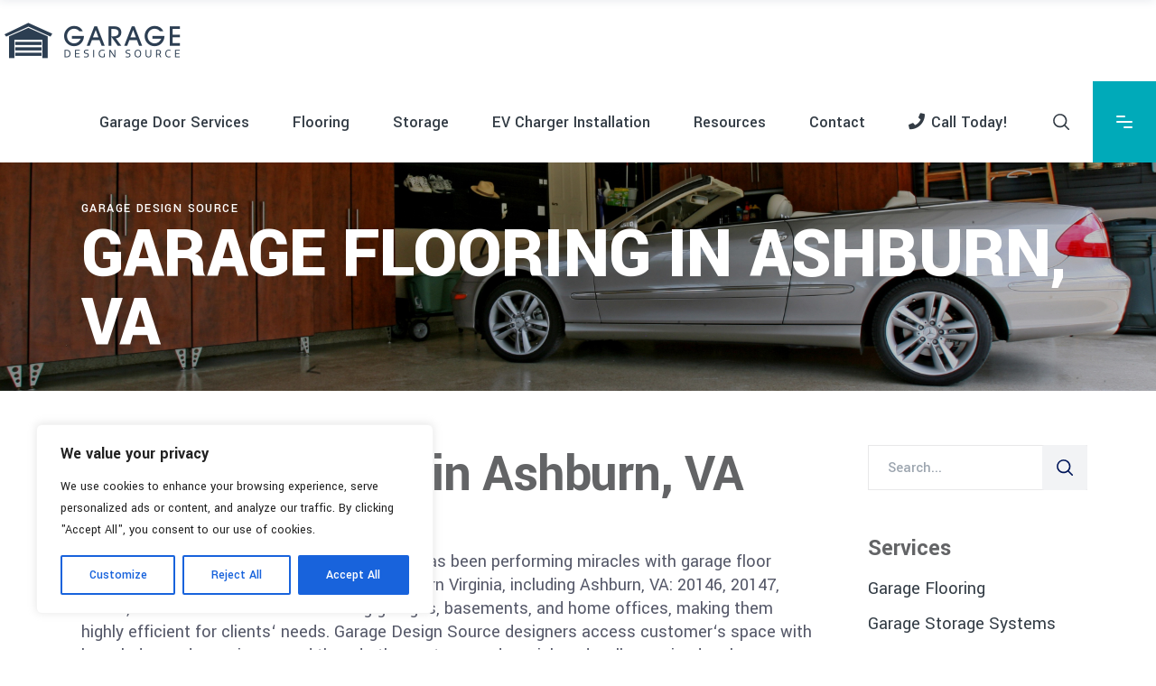

--- FILE ---
content_type: text/html; charset=UTF-8
request_url: https://garagedesignsource.com/garage-flooring-in-ashburn-va/
body_size: 29884
content:
<!DOCTYPE html>
<html lang="en-US">
<head>
	
		<meta charset="UTF-8"/>
		<link rel="profile" href="https://gmpg.org/xfn/11"/>
		
					<meta name="viewport" content="width=device-width,initial-scale=1,user-scalable=yes">
		<meta name='robots' content='index, follow, max-image-preview:large, max-snippet:-1, max-video-preview:-1' />
	<style>img:is([sizes="auto" i], [sizes^="auto," i]) { contain-intrinsic-size: 3000px 1500px }</style>
	
<!-- Google Tag Manager for WordPress by gtm4wp.com -->
<script data-cfasync="false" data-pagespeed-no-defer>
	var gtm4wp_datalayer_name = "dataLayer";
	var dataLayer = dataLayer || [];
</script>
<!-- End Google Tag Manager for WordPress by gtm4wp.com -->
	<!-- This site is optimized with the Yoast SEO plugin v24.4 - https://yoast.com/wordpress/plugins/seo/ -->
	<title>Garage Flooring in Ashburn, VA - Garage Design Source</title>
	<meta name="description" content="Garage Flooring in Ashburn, VA. Garage Design Source has been transforming garages, basements, and home offices for over 13 years!" />
	<link rel="canonical" href="https://garagedesignsource.com/garage-flooring-in-ashburn-va/" />
	<meta property="og:locale" content="en_US" />
	<meta property="og:type" content="article" />
	<meta property="og:title" content="Garage Flooring in Ashburn, VA - Garage Design Source" />
	<meta property="og:description" content="Garage Flooring in Ashburn, VA. Garage Design Source has been transforming garages, basements, and home offices for over 13 years!" />
	<meta property="og:url" content="https://garagedesignsource.com/garage-flooring-in-ashburn-va/" />
	<meta property="og:site_name" content="Garage Design Source" />
	<meta property="article:modified_time" content="2025-09-22T15:41:47+00:00" />
	<meta property="og:image" content="https://garagedesignsource.com/wp-content/uploads/2021/04/Sterling-VA-garage-flooring-chart.jpg" />
	<meta name="twitter:card" content="summary_large_image" />
	<meta name="twitter:label1" content="Est. reading time" />
	<meta name="twitter:data1" content="11 minutes" />
	<script type="application/ld+json" class="yoast-schema-graph">{"@context":"https://schema.org","@graph":[{"@type":"WebPage","@id":"https://garagedesignsource.com/garage-flooring-in-ashburn-va/","url":"https://garagedesignsource.com/garage-flooring-in-ashburn-va/","name":"Garage Flooring in Ashburn, VA - Garage Design Source","isPartOf":{"@id":"https://garagedesignsource.com/#website"},"primaryImageOfPage":{"@id":"https://garagedesignsource.com/garage-flooring-in-ashburn-va/#primaryimage"},"image":{"@id":"https://garagedesignsource.com/garage-flooring-in-ashburn-va/#primaryimage"},"thumbnailUrl":"https://garagedesignsource.com/wp-content/uploads/2021/04/Sterling-VA-garage-flooring-chart.jpg","datePublished":"2021-04-08T23:12:39+00:00","dateModified":"2025-09-22T15:41:47+00:00","description":"Garage Flooring in Ashburn, VA. Garage Design Source has been transforming garages, basements, and home offices for over 13 years!","breadcrumb":{"@id":"https://garagedesignsource.com/garage-flooring-in-ashburn-va/#breadcrumb"},"inLanguage":"en-US","potentialAction":[{"@type":"ReadAction","target":["https://garagedesignsource.com/garage-flooring-in-ashburn-va/"]}]},{"@type":"ImageObject","inLanguage":"en-US","@id":"https://garagedesignsource.com/garage-flooring-in-ashburn-va/#primaryimage","url":"https://garagedesignsource.com/wp-content/uploads/2021/04/Sterling-VA-garage-flooring-chart.jpg","contentUrl":"https://garagedesignsource.com/wp-content/uploads/2021/04/Sterling-VA-garage-flooring-chart.jpg","width":800,"height":343},{"@type":"BreadcrumbList","@id":"https://garagedesignsource.com/garage-flooring-in-ashburn-va/#breadcrumb","itemListElement":[{"@type":"ListItem","position":1,"name":"Home","item":"https://garagedesignsource.com/"},{"@type":"ListItem","position":2,"name":"Garage Flooring in Ashburn, VA"}]},{"@type":"WebSite","@id":"https://garagedesignsource.com/#website","url":"https://garagedesignsource.com/","name":"Garage Design Source","description":"Top Garage Door Repair &amp; Installation Serving the Washington DC and Surrounding Areas","publisher":{"@id":"https://garagedesignsource.com/#organization"},"potentialAction":[{"@type":"SearchAction","target":{"@type":"EntryPoint","urlTemplate":"https://garagedesignsource.com/?s={search_term_string}"},"query-input":{"@type":"PropertyValueSpecification","valueRequired":true,"valueName":"search_term_string"}}],"inLanguage":"en-US"},{"@type":"Organization","@id":"https://garagedesignsource.com/#organization","name":"Garage Design Source","url":"https://garagedesignsource.com/","logo":{"@type":"ImageObject","inLanguage":"en-US","@id":"https://garagedesignsource.com/#/schema/logo/image/","url":"https://garagedesignsource.com/wp-content/uploads/2021/04/garage-1-2.png","contentUrl":"https://garagedesignsource.com/wp-content/uploads/2021/04/garage-1-2.png","width":400,"height":90,"caption":"Garage Design Source"},"image":{"@id":"https://garagedesignsource.com/#/schema/logo/image/"}}]}</script>
	<!-- / Yoast SEO plugin. -->


<link rel='dns-prefetch' href='//fonts.googleapis.com' />
<link rel='dns-prefetch' href='//www.googletagmanager.com' />
<link rel="alternate" type="application/rss+xml" title="Garage Design Source &raquo; Feed" href="https://garagedesignsource.com/feed/" />
<script type="text/javascript">
/* <![CDATA[ */
window._wpemojiSettings = {"baseUrl":"https:\/\/s.w.org\/images\/core\/emoji\/15.0.3\/72x72\/","ext":".png","svgUrl":"https:\/\/s.w.org\/images\/core\/emoji\/15.0.3\/svg\/","svgExt":".svg","source":{"concatemoji":"https:\/\/garagedesignsource.com\/wp-includes\/js\/wp-emoji-release.min.js?ver=6.7.2"}};
/*! This file is auto-generated */
!function(i,n){var o,s,e;function c(e){try{var t={supportTests:e,timestamp:(new Date).valueOf()};sessionStorage.setItem(o,JSON.stringify(t))}catch(e){}}function p(e,t,n){e.clearRect(0,0,e.canvas.width,e.canvas.height),e.fillText(t,0,0);var t=new Uint32Array(e.getImageData(0,0,e.canvas.width,e.canvas.height).data),r=(e.clearRect(0,0,e.canvas.width,e.canvas.height),e.fillText(n,0,0),new Uint32Array(e.getImageData(0,0,e.canvas.width,e.canvas.height).data));return t.every(function(e,t){return e===r[t]})}function u(e,t,n){switch(t){case"flag":return n(e,"\ud83c\udff3\ufe0f\u200d\u26a7\ufe0f","\ud83c\udff3\ufe0f\u200b\u26a7\ufe0f")?!1:!n(e,"\ud83c\uddfa\ud83c\uddf3","\ud83c\uddfa\u200b\ud83c\uddf3")&&!n(e,"\ud83c\udff4\udb40\udc67\udb40\udc62\udb40\udc65\udb40\udc6e\udb40\udc67\udb40\udc7f","\ud83c\udff4\u200b\udb40\udc67\u200b\udb40\udc62\u200b\udb40\udc65\u200b\udb40\udc6e\u200b\udb40\udc67\u200b\udb40\udc7f");case"emoji":return!n(e,"\ud83d\udc26\u200d\u2b1b","\ud83d\udc26\u200b\u2b1b")}return!1}function f(e,t,n){var r="undefined"!=typeof WorkerGlobalScope&&self instanceof WorkerGlobalScope?new OffscreenCanvas(300,150):i.createElement("canvas"),a=r.getContext("2d",{willReadFrequently:!0}),o=(a.textBaseline="top",a.font="600 32px Arial",{});return e.forEach(function(e){o[e]=t(a,e,n)}),o}function t(e){var t=i.createElement("script");t.src=e,t.defer=!0,i.head.appendChild(t)}"undefined"!=typeof Promise&&(o="wpEmojiSettingsSupports",s=["flag","emoji"],n.supports={everything:!0,everythingExceptFlag:!0},e=new Promise(function(e){i.addEventListener("DOMContentLoaded",e,{once:!0})}),new Promise(function(t){var n=function(){try{var e=JSON.parse(sessionStorage.getItem(o));if("object"==typeof e&&"number"==typeof e.timestamp&&(new Date).valueOf()<e.timestamp+604800&&"object"==typeof e.supportTests)return e.supportTests}catch(e){}return null}();if(!n){if("undefined"!=typeof Worker&&"undefined"!=typeof OffscreenCanvas&&"undefined"!=typeof URL&&URL.createObjectURL&&"undefined"!=typeof Blob)try{var e="postMessage("+f.toString()+"("+[JSON.stringify(s),u.toString(),p.toString()].join(",")+"));",r=new Blob([e],{type:"text/javascript"}),a=new Worker(URL.createObjectURL(r),{name:"wpTestEmojiSupports"});return void(a.onmessage=function(e){c(n=e.data),a.terminate(),t(n)})}catch(e){}c(n=f(s,u,p))}t(n)}).then(function(e){for(var t in e)n.supports[t]=e[t],n.supports.everything=n.supports.everything&&n.supports[t],"flag"!==t&&(n.supports.everythingExceptFlag=n.supports.everythingExceptFlag&&n.supports[t]);n.supports.everythingExceptFlag=n.supports.everythingExceptFlag&&!n.supports.flag,n.DOMReady=!1,n.readyCallback=function(){n.DOMReady=!0}}).then(function(){return e}).then(function(){var e;n.supports.everything||(n.readyCallback(),(e=n.source||{}).concatemoji?t(e.concatemoji):e.wpemoji&&e.twemoji&&(t(e.twemoji),t(e.wpemoji)))}))}((window,document),window._wpemojiSettings);
/* ]]> */
</script>
<style id='wp-emoji-styles-inline-css' type='text/css'>

	img.wp-smiley, img.emoji {
		display: inline !important;
		border: none !important;
		box-shadow: none !important;
		height: 1em !important;
		width: 1em !important;
		margin: 0 0.07em !important;
		vertical-align: -0.1em !important;
		background: none !important;
		padding: 0 !important;
	}
</style>
<link rel='stylesheet' id='wp-block-library-css' href='https://garagedesignsource.com/wp-includes/css/dist/block-library/style.min.css?ver=6.7.2' type='text/css' media='all' />
<style id='classic-theme-styles-inline-css' type='text/css'>
/*! This file is auto-generated */
.wp-block-button__link{color:#fff;background-color:#32373c;border-radius:9999px;box-shadow:none;text-decoration:none;padding:calc(.667em + 2px) calc(1.333em + 2px);font-size:1.125em}.wp-block-file__button{background:#32373c;color:#fff;text-decoration:none}
</style>
<style id='global-styles-inline-css' type='text/css'>
:root{--wp--preset--aspect-ratio--square: 1;--wp--preset--aspect-ratio--4-3: 4/3;--wp--preset--aspect-ratio--3-4: 3/4;--wp--preset--aspect-ratio--3-2: 3/2;--wp--preset--aspect-ratio--2-3: 2/3;--wp--preset--aspect-ratio--16-9: 16/9;--wp--preset--aspect-ratio--9-16: 9/16;--wp--preset--color--black: #000000;--wp--preset--color--cyan-bluish-gray: #abb8c3;--wp--preset--color--white: #ffffff;--wp--preset--color--pale-pink: #f78da7;--wp--preset--color--vivid-red: #cf2e2e;--wp--preset--color--luminous-vivid-orange: #ff6900;--wp--preset--color--luminous-vivid-amber: #fcb900;--wp--preset--color--light-green-cyan: #7bdcb5;--wp--preset--color--vivid-green-cyan: #00d084;--wp--preset--color--pale-cyan-blue: #8ed1fc;--wp--preset--color--vivid-cyan-blue: #0693e3;--wp--preset--color--vivid-purple: #9b51e0;--wp--preset--gradient--vivid-cyan-blue-to-vivid-purple: linear-gradient(135deg,rgba(6,147,227,1) 0%,rgb(155,81,224) 100%);--wp--preset--gradient--light-green-cyan-to-vivid-green-cyan: linear-gradient(135deg,rgb(122,220,180) 0%,rgb(0,208,130) 100%);--wp--preset--gradient--luminous-vivid-amber-to-luminous-vivid-orange: linear-gradient(135deg,rgba(252,185,0,1) 0%,rgba(255,105,0,1) 100%);--wp--preset--gradient--luminous-vivid-orange-to-vivid-red: linear-gradient(135deg,rgba(255,105,0,1) 0%,rgb(207,46,46) 100%);--wp--preset--gradient--very-light-gray-to-cyan-bluish-gray: linear-gradient(135deg,rgb(238,238,238) 0%,rgb(169,184,195) 100%);--wp--preset--gradient--cool-to-warm-spectrum: linear-gradient(135deg,rgb(74,234,220) 0%,rgb(151,120,209) 20%,rgb(207,42,186) 40%,rgb(238,44,130) 60%,rgb(251,105,98) 80%,rgb(254,248,76) 100%);--wp--preset--gradient--blush-light-purple: linear-gradient(135deg,rgb(255,206,236) 0%,rgb(152,150,240) 100%);--wp--preset--gradient--blush-bordeaux: linear-gradient(135deg,rgb(254,205,165) 0%,rgb(254,45,45) 50%,rgb(107,0,62) 100%);--wp--preset--gradient--luminous-dusk: linear-gradient(135deg,rgb(255,203,112) 0%,rgb(199,81,192) 50%,rgb(65,88,208) 100%);--wp--preset--gradient--pale-ocean: linear-gradient(135deg,rgb(255,245,203) 0%,rgb(182,227,212) 50%,rgb(51,167,181) 100%);--wp--preset--gradient--electric-grass: linear-gradient(135deg,rgb(202,248,128) 0%,rgb(113,206,126) 100%);--wp--preset--gradient--midnight: linear-gradient(135deg,rgb(2,3,129) 0%,rgb(40,116,252) 100%);--wp--preset--font-size--small: 13px;--wp--preset--font-size--medium: 20px;--wp--preset--font-size--large: 36px;--wp--preset--font-size--x-large: 42px;--wp--preset--spacing--20: 0.44rem;--wp--preset--spacing--30: 0.67rem;--wp--preset--spacing--40: 1rem;--wp--preset--spacing--50: 1.5rem;--wp--preset--spacing--60: 2.25rem;--wp--preset--spacing--70: 3.38rem;--wp--preset--spacing--80: 5.06rem;--wp--preset--shadow--natural: 6px 6px 9px rgba(0, 0, 0, 0.2);--wp--preset--shadow--deep: 12px 12px 50px rgba(0, 0, 0, 0.4);--wp--preset--shadow--sharp: 6px 6px 0px rgba(0, 0, 0, 0.2);--wp--preset--shadow--outlined: 6px 6px 0px -3px rgba(255, 255, 255, 1), 6px 6px rgba(0, 0, 0, 1);--wp--preset--shadow--crisp: 6px 6px 0px rgba(0, 0, 0, 1);}:where(.is-layout-flex){gap: 0.5em;}:where(.is-layout-grid){gap: 0.5em;}body .is-layout-flex{display: flex;}.is-layout-flex{flex-wrap: wrap;align-items: center;}.is-layout-flex > :is(*, div){margin: 0;}body .is-layout-grid{display: grid;}.is-layout-grid > :is(*, div){margin: 0;}:where(.wp-block-columns.is-layout-flex){gap: 2em;}:where(.wp-block-columns.is-layout-grid){gap: 2em;}:where(.wp-block-post-template.is-layout-flex){gap: 1.25em;}:where(.wp-block-post-template.is-layout-grid){gap: 1.25em;}.has-black-color{color: var(--wp--preset--color--black) !important;}.has-cyan-bluish-gray-color{color: var(--wp--preset--color--cyan-bluish-gray) !important;}.has-white-color{color: var(--wp--preset--color--white) !important;}.has-pale-pink-color{color: var(--wp--preset--color--pale-pink) !important;}.has-vivid-red-color{color: var(--wp--preset--color--vivid-red) !important;}.has-luminous-vivid-orange-color{color: var(--wp--preset--color--luminous-vivid-orange) !important;}.has-luminous-vivid-amber-color{color: var(--wp--preset--color--luminous-vivid-amber) !important;}.has-light-green-cyan-color{color: var(--wp--preset--color--light-green-cyan) !important;}.has-vivid-green-cyan-color{color: var(--wp--preset--color--vivid-green-cyan) !important;}.has-pale-cyan-blue-color{color: var(--wp--preset--color--pale-cyan-blue) !important;}.has-vivid-cyan-blue-color{color: var(--wp--preset--color--vivid-cyan-blue) !important;}.has-vivid-purple-color{color: var(--wp--preset--color--vivid-purple) !important;}.has-black-background-color{background-color: var(--wp--preset--color--black) !important;}.has-cyan-bluish-gray-background-color{background-color: var(--wp--preset--color--cyan-bluish-gray) !important;}.has-white-background-color{background-color: var(--wp--preset--color--white) !important;}.has-pale-pink-background-color{background-color: var(--wp--preset--color--pale-pink) !important;}.has-vivid-red-background-color{background-color: var(--wp--preset--color--vivid-red) !important;}.has-luminous-vivid-orange-background-color{background-color: var(--wp--preset--color--luminous-vivid-orange) !important;}.has-luminous-vivid-amber-background-color{background-color: var(--wp--preset--color--luminous-vivid-amber) !important;}.has-light-green-cyan-background-color{background-color: var(--wp--preset--color--light-green-cyan) !important;}.has-vivid-green-cyan-background-color{background-color: var(--wp--preset--color--vivid-green-cyan) !important;}.has-pale-cyan-blue-background-color{background-color: var(--wp--preset--color--pale-cyan-blue) !important;}.has-vivid-cyan-blue-background-color{background-color: var(--wp--preset--color--vivid-cyan-blue) !important;}.has-vivid-purple-background-color{background-color: var(--wp--preset--color--vivid-purple) !important;}.has-black-border-color{border-color: var(--wp--preset--color--black) !important;}.has-cyan-bluish-gray-border-color{border-color: var(--wp--preset--color--cyan-bluish-gray) !important;}.has-white-border-color{border-color: var(--wp--preset--color--white) !important;}.has-pale-pink-border-color{border-color: var(--wp--preset--color--pale-pink) !important;}.has-vivid-red-border-color{border-color: var(--wp--preset--color--vivid-red) !important;}.has-luminous-vivid-orange-border-color{border-color: var(--wp--preset--color--luminous-vivid-orange) !important;}.has-luminous-vivid-amber-border-color{border-color: var(--wp--preset--color--luminous-vivid-amber) !important;}.has-light-green-cyan-border-color{border-color: var(--wp--preset--color--light-green-cyan) !important;}.has-vivid-green-cyan-border-color{border-color: var(--wp--preset--color--vivid-green-cyan) !important;}.has-pale-cyan-blue-border-color{border-color: var(--wp--preset--color--pale-cyan-blue) !important;}.has-vivid-cyan-blue-border-color{border-color: var(--wp--preset--color--vivid-cyan-blue) !important;}.has-vivid-purple-border-color{border-color: var(--wp--preset--color--vivid-purple) !important;}.has-vivid-cyan-blue-to-vivid-purple-gradient-background{background: var(--wp--preset--gradient--vivid-cyan-blue-to-vivid-purple) !important;}.has-light-green-cyan-to-vivid-green-cyan-gradient-background{background: var(--wp--preset--gradient--light-green-cyan-to-vivid-green-cyan) !important;}.has-luminous-vivid-amber-to-luminous-vivid-orange-gradient-background{background: var(--wp--preset--gradient--luminous-vivid-amber-to-luminous-vivid-orange) !important;}.has-luminous-vivid-orange-to-vivid-red-gradient-background{background: var(--wp--preset--gradient--luminous-vivid-orange-to-vivid-red) !important;}.has-very-light-gray-to-cyan-bluish-gray-gradient-background{background: var(--wp--preset--gradient--very-light-gray-to-cyan-bluish-gray) !important;}.has-cool-to-warm-spectrum-gradient-background{background: var(--wp--preset--gradient--cool-to-warm-spectrum) !important;}.has-blush-light-purple-gradient-background{background: var(--wp--preset--gradient--blush-light-purple) !important;}.has-blush-bordeaux-gradient-background{background: var(--wp--preset--gradient--blush-bordeaux) !important;}.has-luminous-dusk-gradient-background{background: var(--wp--preset--gradient--luminous-dusk) !important;}.has-pale-ocean-gradient-background{background: var(--wp--preset--gradient--pale-ocean) !important;}.has-electric-grass-gradient-background{background: var(--wp--preset--gradient--electric-grass) !important;}.has-midnight-gradient-background{background: var(--wp--preset--gradient--midnight) !important;}.has-small-font-size{font-size: var(--wp--preset--font-size--small) !important;}.has-medium-font-size{font-size: var(--wp--preset--font-size--medium) !important;}.has-large-font-size{font-size: var(--wp--preset--font-size--large) !important;}.has-x-large-font-size{font-size: var(--wp--preset--font-size--x-large) !important;}
:where(.wp-block-post-template.is-layout-flex){gap: 1.25em;}:where(.wp-block-post-template.is-layout-grid){gap: 1.25em;}
:where(.wp-block-columns.is-layout-flex){gap: 2em;}:where(.wp-block-columns.is-layout-grid){gap: 2em;}
:root :where(.wp-block-pullquote){font-size: 1.5em;line-height: 1.6;}
</style>
<link rel='stylesheet' id='contact-form-7-css' href='https://garagedesignsource.com/wp-content/plugins/contact-form-7/includes/css/styles.css?ver=6.0.6' type='text/css' media='all' />
<link rel='stylesheet' id='wilmer-mikado-default-style-css' href='https://garagedesignsource.com/wp-content/themes/wilmer/style.css?ver=6.7.2' type='text/css' media='all' />
<link rel='stylesheet' id='wilmer-mikado-child-style-css' href='https://garagedesignsource.com/wp-content/themes/wilmer-child/style.css?ver=6.7.2' type='text/css' media='all' />
<link rel='stylesheet' id='wilmer-mikado-modules-css' href='https://garagedesignsource.com/wp-content/themes/wilmer/assets/css/modules.min.css?ver=6.7.2' type='text/css' media='all' />
<style id='wilmer-mikado-modules-inline-css' type='text/css'>
.page-id-7469 .mkdf-content .mkdf-content-inner > .mkdf-container > .mkdf-container-inner, .page-id-7469 .mkdf-content .mkdf-content-inner > .mkdf-full-width > .mkdf-full-width-inner { padding: 60px 0px 60px 0px;}@media only screen and (max-width: 1024px) {.page-id-7469 .mkdf-content .mkdf-content-inner > .mkdf-container > .mkdf-container-inner, .page-id-7469 .mkdf-content .mkdf-content-inner > .mkdf-full-width > .mkdf-full-width-inner { padding: 40px 0px 40px 0px;}}.page-id-7469 .mkdf-content .mkdf-content-inner > .mkdf-container > .mkdf-container-inner, .page-id-7469 .mkdf-content .mkdf-content-inner > .mkdf-full-width > .mkdf-full-width-inner { padding: 60px 0px 60px 0px;}@media only screen and (max-width: 1024px) {.page-id-7469 .mkdf-content .mkdf-content-inner > .mkdf-container > .mkdf-container-inner, .page-id-7469 .mkdf-content .mkdf-content-inner > .mkdf-full-width > .mkdf-full-width-inner { padding: 40px 0px 40px 0px;}}
</style>
<link rel='stylesheet' id='mkdf-dripicons-css' href='https://garagedesignsource.com/wp-content/themes/wilmer/framework/lib/icons-pack/dripicons/dripicons.css?ver=6.7.2' type='text/css' media='all' />
<link rel='stylesheet' id='mkdf-font_elegant-css' href='https://garagedesignsource.com/wp-content/themes/wilmer/framework/lib/icons-pack/elegant-icons/style.min.css?ver=6.7.2' type='text/css' media='all' />
<link rel='stylesheet' id='mkdf-font_awesome-css' href='https://garagedesignsource.com/wp-content/themes/wilmer/framework/lib/icons-pack/font-awesome/css/fontawesome-all.min.css?ver=6.7.2' type='text/css' media='all' />
<link rel='stylesheet' id='mkdf-ion_icons-css' href='https://garagedesignsource.com/wp-content/themes/wilmer/framework/lib/icons-pack/ion-icons/css/ionicons.min.css?ver=6.7.2' type='text/css' media='all' />
<link rel='stylesheet' id='mkdf-linea_icons-css' href='https://garagedesignsource.com/wp-content/themes/wilmer/framework/lib/icons-pack/linea-icons/style.css?ver=6.7.2' type='text/css' media='all' />
<link rel='stylesheet' id='mkdf-linear_icons-css' href='https://garagedesignsource.com/wp-content/themes/wilmer/framework/lib/icons-pack/linear-icons/style.css?ver=6.7.2' type='text/css' media='all' />
<link rel='stylesheet' id='mkdf-simple_line_icons-css' href='https://garagedesignsource.com/wp-content/themes/wilmer/framework/lib/icons-pack/simple-line-icons/simple-line-icons.css?ver=6.7.2' type='text/css' media='all' />
<link rel='stylesheet' id='mediaelement-css' href='https://garagedesignsource.com/wp-includes/js/mediaelement/mediaelementplayer-legacy.min.css?ver=4.2.17' type='text/css' media='all' />
<link rel='stylesheet' id='wp-mediaelement-css' href='https://garagedesignsource.com/wp-includes/js/mediaelement/wp-mediaelement.min.css?ver=6.7.2' type='text/css' media='all' />
<link rel='stylesheet' id='wilmer-mikado-style-dynamic-css' href='https://garagedesignsource.com/wp-content/themes/wilmer/assets/css/style_dynamic.css?ver=1768314578' type='text/css' media='all' />
<link rel='stylesheet' id='wilmer-mikado-modules-responsive-css' href='https://garagedesignsource.com/wp-content/themes/wilmer/assets/css/modules-responsive.min.css?ver=6.7.2' type='text/css' media='all' />
<link rel='stylesheet' id='wilmer-mikado-style-dynamic-responsive-css' href='https://garagedesignsource.com/wp-content/themes/wilmer/assets/css/style_dynamic_responsive.css?ver=1768314578' type='text/css' media='all' />
<link rel='stylesheet' id='wilmer-mikado-google-fonts-css' href='https://fonts.googleapis.com/css?family=Yantramanav%3A900%2C800%2C700%2C600%2C500%2C400%2C300%7CPoppins%3A900%2C800%2C700%2C600%2C500%2C400%2C300&#038;subset=latin-ext&#038;ver=1.0.0' type='text/css' media='all' />
<link rel='stylesheet' id='wilmer-core-dashboard-style-css' href='https://garagedesignsource.com/wp-content/plugins/wilmer-core/core-dashboard/assets/css/core-dashboard.min.css?ver=6.7.2' type='text/css' media='all' />
<link rel='stylesheet' id='js_composer_front-css' href='https://garagedesignsource.com/wp-content/plugins/js_composer/assets/css/js_composer.min.css?ver=6.7.0' type='text/css' media='all' />
<script type="text/javascript" id="cookie-law-info-js-extra">
/* <![CDATA[ */
var _ckyConfig = {"_ipData":[],"_assetsURL":"https:\/\/garagedesignsource.com\/wp-content\/plugins\/cookie-law-info\/lite\/frontend\/images\/","_publicURL":"https:\/\/garagedesignsource.com","_expiry":"365","_categories":[{"name":"Necessary","slug":"necessary","isNecessary":true,"ccpaDoNotSell":true,"cookies":[],"active":true,"defaultConsent":{"gdpr":true,"ccpa":true}},{"name":"Functional","slug":"functional","isNecessary":false,"ccpaDoNotSell":true,"cookies":[],"active":true,"defaultConsent":{"gdpr":false,"ccpa":false}},{"name":"Analytics","slug":"analytics","isNecessary":false,"ccpaDoNotSell":true,"cookies":[],"active":true,"defaultConsent":{"gdpr":false,"ccpa":false}},{"name":"Performance","slug":"performance","isNecessary":false,"ccpaDoNotSell":true,"cookies":[],"active":true,"defaultConsent":{"gdpr":false,"ccpa":false}},{"name":"Advertisement","slug":"advertisement","isNecessary":false,"ccpaDoNotSell":true,"cookies":[],"active":true,"defaultConsent":{"gdpr":false,"ccpa":false}}],"_activeLaw":"gdpr","_rootDomain":"","_block":"1","_showBanner":"1","_bannerConfig":{"settings":{"type":"box","preferenceCenterType":"popup","position":"bottom-left","applicableLaw":"gdpr"},"behaviours":{"reloadBannerOnAccept":false,"loadAnalyticsByDefault":false,"animations":{"onLoad":"animate","onHide":"sticky"}},"config":{"revisitConsent":{"status":true,"tag":"revisit-consent","position":"bottom-left","meta":{"url":"#"},"styles":{"background-color":"#0056A7"},"elements":{"title":{"type":"text","tag":"revisit-consent-title","status":true,"styles":{"color":"#0056a7"}}}},"preferenceCenter":{"toggle":{"status":true,"tag":"detail-category-toggle","type":"toggle","states":{"active":{"styles":{"background-color":"#1863DC"}},"inactive":{"styles":{"background-color":"#D0D5D2"}}}}},"categoryPreview":{"status":false,"toggle":{"status":true,"tag":"detail-category-preview-toggle","type":"toggle","states":{"active":{"styles":{"background-color":"#1863DC"}},"inactive":{"styles":{"background-color":"#D0D5D2"}}}}},"videoPlaceholder":{"status":true,"styles":{"background-color":"#000000","border-color":"#000000","color":"#ffffff"}},"readMore":{"status":false,"tag":"readmore-button","type":"link","meta":{"noFollow":true,"newTab":true},"styles":{"color":"#1863DC","background-color":"transparent","border-color":"transparent"}},"auditTable":{"status":true},"optOption":{"status":true,"toggle":{"status":true,"tag":"optout-option-toggle","type":"toggle","states":{"active":{"styles":{"background-color":"#1863dc"}},"inactive":{"styles":{"background-color":"#FFFFFF"}}}}}}},"_version":"3.2.8","_logConsent":"1","_tags":[{"tag":"accept-button","styles":{"color":"#FFFFFF","background-color":"#1863DC","border-color":"#1863DC"}},{"tag":"reject-button","styles":{"color":"#1863DC","background-color":"transparent","border-color":"#1863DC"}},{"tag":"settings-button","styles":{"color":"#1863DC","background-color":"transparent","border-color":"#1863DC"}},{"tag":"readmore-button","styles":{"color":"#1863DC","background-color":"transparent","border-color":"transparent"}},{"tag":"donotsell-button","styles":{"color":"#1863DC","background-color":"transparent","border-color":"transparent"}},{"tag":"accept-button","styles":{"color":"#FFFFFF","background-color":"#1863DC","border-color":"#1863DC"}},{"tag":"revisit-consent","styles":{"background-color":"#0056A7"}}],"_shortCodes":[{"key":"cky_readmore","content":"<a href=\"#\" class=\"cky-policy\" aria-label=\"Cookie Policy\" target=\"_blank\" rel=\"noopener\" data-cky-tag=\"readmore-button\">Cookie Policy<\/a>","tag":"readmore-button","status":false,"attributes":{"rel":"nofollow","target":"_blank"}},{"key":"cky_show_desc","content":"<button class=\"cky-show-desc-btn\" data-cky-tag=\"show-desc-button\" aria-label=\"Show more\">Show more<\/button>","tag":"show-desc-button","status":true,"attributes":[]},{"key":"cky_hide_desc","content":"<button class=\"cky-show-desc-btn\" data-cky-tag=\"hide-desc-button\" aria-label=\"Show less\">Show less<\/button>","tag":"hide-desc-button","status":true,"attributes":[]},{"key":"cky_category_toggle_label","content":"[cky_{{status}}_category_label] [cky_preference_{{category_slug}}_title]","tag":"","status":true,"attributes":[]},{"key":"cky_enable_category_label","content":"Enable","tag":"","status":true,"attributes":[]},{"key":"cky_disable_category_label","content":"Disable","tag":"","status":true,"attributes":[]},{"key":"cky_video_placeholder","content":"<div class=\"video-placeholder-normal\" data-cky-tag=\"video-placeholder\" id=\"[UNIQUEID]\"><p class=\"video-placeholder-text-normal\" data-cky-tag=\"placeholder-title\">Please accept cookies to access this content<\/p><\/div>","tag":"","status":true,"attributes":[]},{"key":"cky_enable_optout_label","content":"Enable","tag":"","status":true,"attributes":[]},{"key":"cky_disable_optout_label","content":"Disable","tag":"","status":true,"attributes":[]},{"key":"cky_optout_toggle_label","content":"[cky_{{status}}_optout_label] [cky_optout_option_title]","tag":"","status":true,"attributes":[]},{"key":"cky_optout_option_title","content":"Do Not Sell or Share My Personal Information","tag":"","status":true,"attributes":[]},{"key":"cky_optout_close_label","content":"Close","tag":"","status":true,"attributes":[]}],"_rtl":"","_language":"en","_providersToBlock":[]};
var _ckyStyles = {"css":".cky-overlay{background: #000000; opacity: 0.4; position: fixed; top: 0; left: 0; width: 100%; height: 100%; z-index: 99999999;}.cky-hide{display: none;}.cky-btn-revisit-wrapper{display: flex; align-items: center; justify-content: center; background: #0056a7; width: 45px; height: 45px; border-radius: 50%; position: fixed; z-index: 999999; cursor: pointer;}.cky-revisit-bottom-left{bottom: 15px; left: 15px;}.cky-revisit-bottom-right{bottom: 15px; right: 15px;}.cky-btn-revisit-wrapper .cky-btn-revisit{display: flex; align-items: center; justify-content: center; background: none; border: none; cursor: pointer; position: relative; margin: 0; padding: 0;}.cky-btn-revisit-wrapper .cky-btn-revisit img{max-width: fit-content; margin: 0; height: 30px; width: 30px;}.cky-revisit-bottom-left:hover::before{content: attr(data-tooltip); position: absolute; background: #4e4b66; color: #ffffff; left: calc(100% + 7px); font-size: 12px; line-height: 16px; width: max-content; padding: 4px 8px; border-radius: 4px;}.cky-revisit-bottom-left:hover::after{position: absolute; content: \"\"; border: 5px solid transparent; left: calc(100% + 2px); border-left-width: 0; border-right-color: #4e4b66;}.cky-revisit-bottom-right:hover::before{content: attr(data-tooltip); position: absolute; background: #4e4b66; color: #ffffff; right: calc(100% + 7px); font-size: 12px; line-height: 16px; width: max-content; padding: 4px 8px; border-radius: 4px;}.cky-revisit-bottom-right:hover::after{position: absolute; content: \"\"; border: 5px solid transparent; right: calc(100% + 2px); border-right-width: 0; border-left-color: #4e4b66;}.cky-revisit-hide{display: none;}.cky-consent-container{position: fixed; width: 440px; box-sizing: border-box; z-index: 9999999; border-radius: 6px;}.cky-consent-container .cky-consent-bar{background: #ffffff; border: 1px solid; padding: 20px 26px; box-shadow: 0 -1px 10px 0 #acabab4d; border-radius: 6px;}.cky-box-bottom-left{bottom: 40px; left: 40px;}.cky-box-bottom-right{bottom: 40px; right: 40px;}.cky-box-top-left{top: 40px; left: 40px;}.cky-box-top-right{top: 40px; right: 40px;}.cky-custom-brand-logo-wrapper .cky-custom-brand-logo{width: 100px; height: auto; margin: 0 0 12px 0;}.cky-notice .cky-title{color: #212121; font-weight: 700; font-size: 18px; line-height: 24px; margin: 0 0 12px 0;}.cky-notice-des *,.cky-preference-content-wrapper *,.cky-accordion-header-des *,.cky-gpc-wrapper .cky-gpc-desc *{font-size: 14px;}.cky-notice-des{color: #212121; font-size: 14px; line-height: 24px; font-weight: 400;}.cky-notice-des img{height: 25px; width: 25px;}.cky-consent-bar .cky-notice-des p,.cky-gpc-wrapper .cky-gpc-desc p,.cky-preference-body-wrapper .cky-preference-content-wrapper p,.cky-accordion-header-wrapper .cky-accordion-header-des p,.cky-cookie-des-table li div:last-child p{color: inherit; margin-top: 0; overflow-wrap: break-word;}.cky-notice-des P:last-child,.cky-preference-content-wrapper p:last-child,.cky-cookie-des-table li div:last-child p:last-child,.cky-gpc-wrapper .cky-gpc-desc p:last-child{margin-bottom: 0;}.cky-notice-des a.cky-policy,.cky-notice-des button.cky-policy{font-size: 14px; color: #1863dc; white-space: nowrap; cursor: pointer; background: transparent; border: 1px solid; text-decoration: underline;}.cky-notice-des button.cky-policy{padding: 0;}.cky-notice-des a.cky-policy:focus-visible,.cky-notice-des button.cky-policy:focus-visible,.cky-preference-content-wrapper .cky-show-desc-btn:focus-visible,.cky-accordion-header .cky-accordion-btn:focus-visible,.cky-preference-header .cky-btn-close:focus-visible,.cky-switch input[type=\"checkbox\"]:focus-visible,.cky-footer-wrapper a:focus-visible,.cky-btn:focus-visible{outline: 2px solid #1863dc; outline-offset: 2px;}.cky-btn:focus:not(:focus-visible),.cky-accordion-header .cky-accordion-btn:focus:not(:focus-visible),.cky-preference-content-wrapper .cky-show-desc-btn:focus:not(:focus-visible),.cky-btn-revisit-wrapper .cky-btn-revisit:focus:not(:focus-visible),.cky-preference-header .cky-btn-close:focus:not(:focus-visible),.cky-consent-bar .cky-banner-btn-close:focus:not(:focus-visible){outline: 0;}button.cky-show-desc-btn:not(:hover):not(:active){color: #1863dc; background: transparent;}button.cky-accordion-btn:not(:hover):not(:active),button.cky-banner-btn-close:not(:hover):not(:active),button.cky-btn-revisit:not(:hover):not(:active),button.cky-btn-close:not(:hover):not(:active){background: transparent;}.cky-consent-bar button:hover,.cky-modal.cky-modal-open button:hover,.cky-consent-bar button:focus,.cky-modal.cky-modal-open button:focus{text-decoration: none;}.cky-notice-btn-wrapper{display: flex; justify-content: flex-start; align-items: center; flex-wrap: wrap; margin-top: 16px;}.cky-notice-btn-wrapper .cky-btn{text-shadow: none; box-shadow: none;}.cky-btn{flex: auto; max-width: 100%; font-size: 14px; font-family: inherit; line-height: 24px; padding: 8px; font-weight: 500; margin: 0 8px 0 0; border-radius: 2px; cursor: pointer; text-align: center; text-transform: none; min-height: 0;}.cky-btn:hover{opacity: 0.8;}.cky-btn-customize{color: #1863dc; background: transparent; border: 2px solid #1863dc;}.cky-btn-reject{color: #1863dc; background: transparent; border: 2px solid #1863dc;}.cky-btn-accept{background: #1863dc; color: #ffffff; border: 2px solid #1863dc;}.cky-btn:last-child{margin-right: 0;}@media (max-width: 576px){.cky-box-bottom-left{bottom: 0; left: 0;}.cky-box-bottom-right{bottom: 0; right: 0;}.cky-box-top-left{top: 0; left: 0;}.cky-box-top-right{top: 0; right: 0;}}@media (max-width: 440px){.cky-box-bottom-left, .cky-box-bottom-right, .cky-box-top-left, .cky-box-top-right{width: 100%; max-width: 100%;}.cky-consent-container .cky-consent-bar{padding: 20px 0;}.cky-custom-brand-logo-wrapper, .cky-notice .cky-title, .cky-notice-des, .cky-notice-btn-wrapper{padding: 0 24px;}.cky-notice-des{max-height: 40vh; overflow-y: scroll;}.cky-notice-btn-wrapper{flex-direction: column; margin-top: 0;}.cky-btn{width: 100%; margin: 10px 0 0 0;}.cky-notice-btn-wrapper .cky-btn-customize{order: 2;}.cky-notice-btn-wrapper .cky-btn-reject{order: 3;}.cky-notice-btn-wrapper .cky-btn-accept{order: 1; margin-top: 16px;}}@media (max-width: 352px){.cky-notice .cky-title{font-size: 16px;}.cky-notice-des *{font-size: 12px;}.cky-notice-des, .cky-btn{font-size: 12px;}}.cky-modal.cky-modal-open{display: flex; visibility: visible; -webkit-transform: translate(-50%, -50%); -moz-transform: translate(-50%, -50%); -ms-transform: translate(-50%, -50%); -o-transform: translate(-50%, -50%); transform: translate(-50%, -50%); top: 50%; left: 50%; transition: all 1s ease;}.cky-modal{box-shadow: 0 32px 68px rgba(0, 0, 0, 0.3); margin: 0 auto; position: fixed; max-width: 100%; background: #ffffff; top: 50%; box-sizing: border-box; border-radius: 6px; z-index: 999999999; color: #212121; -webkit-transform: translate(-50%, 100%); -moz-transform: translate(-50%, 100%); -ms-transform: translate(-50%, 100%); -o-transform: translate(-50%, 100%); transform: translate(-50%, 100%); visibility: hidden; transition: all 0s ease;}.cky-preference-center{max-height: 79vh; overflow: hidden; width: 845px; overflow: hidden; flex: 1 1 0; display: flex; flex-direction: column; border-radius: 6px;}.cky-preference-header{display: flex; align-items: center; justify-content: space-between; padding: 22px 24px; border-bottom: 1px solid;}.cky-preference-header .cky-preference-title{font-size: 18px; font-weight: 700; line-height: 24px;}.cky-preference-header .cky-btn-close{margin: 0; cursor: pointer; vertical-align: middle; padding: 0; background: none; border: none; width: auto; height: auto; min-height: 0; line-height: 0; text-shadow: none; box-shadow: none;}.cky-preference-header .cky-btn-close img{margin: 0; height: 10px; width: 10px;}.cky-preference-body-wrapper{padding: 0 24px; flex: 1; overflow: auto; box-sizing: border-box;}.cky-preference-content-wrapper,.cky-gpc-wrapper .cky-gpc-desc{font-size: 14px; line-height: 24px; font-weight: 400; padding: 12px 0;}.cky-preference-content-wrapper{border-bottom: 1px solid;}.cky-preference-content-wrapper img{height: 25px; width: 25px;}.cky-preference-content-wrapper .cky-show-desc-btn{font-size: 14px; font-family: inherit; color: #1863dc; text-decoration: none; line-height: 24px; padding: 0; margin: 0; white-space: nowrap; cursor: pointer; background: transparent; border-color: transparent; text-transform: none; min-height: 0; text-shadow: none; box-shadow: none;}.cky-accordion-wrapper{margin-bottom: 10px;}.cky-accordion{border-bottom: 1px solid;}.cky-accordion:last-child{border-bottom: none;}.cky-accordion .cky-accordion-item{display: flex; margin-top: 10px;}.cky-accordion .cky-accordion-body{display: none;}.cky-accordion.cky-accordion-active .cky-accordion-body{display: block; padding: 0 22px; margin-bottom: 16px;}.cky-accordion-header-wrapper{cursor: pointer; width: 100%;}.cky-accordion-item .cky-accordion-header{display: flex; justify-content: space-between; align-items: center;}.cky-accordion-header .cky-accordion-btn{font-size: 16px; font-family: inherit; color: #212121; line-height: 24px; background: none; border: none; font-weight: 700; padding: 0; margin: 0; cursor: pointer; text-transform: none; min-height: 0; text-shadow: none; box-shadow: none;}.cky-accordion-header .cky-always-active{color: #008000; font-weight: 600; line-height: 24px; font-size: 14px;}.cky-accordion-header-des{font-size: 14px; line-height: 24px; margin: 10px 0 16px 0;}.cky-accordion-chevron{margin-right: 22px; position: relative; cursor: pointer;}.cky-accordion-chevron-hide{display: none;}.cky-accordion .cky-accordion-chevron i::before{content: \"\"; position: absolute; border-right: 1.4px solid; border-bottom: 1.4px solid; border-color: inherit; height: 6px; width: 6px; -webkit-transform: rotate(-45deg); -moz-transform: rotate(-45deg); -ms-transform: rotate(-45deg); -o-transform: rotate(-45deg); transform: rotate(-45deg); transition: all 0.2s ease-in-out; top: 8px;}.cky-accordion.cky-accordion-active .cky-accordion-chevron i::before{-webkit-transform: rotate(45deg); -moz-transform: rotate(45deg); -ms-transform: rotate(45deg); -o-transform: rotate(45deg); transform: rotate(45deg);}.cky-audit-table{background: #f4f4f4; border-radius: 6px;}.cky-audit-table .cky-empty-cookies-text{color: inherit; font-size: 12px; line-height: 24px; margin: 0; padding: 10px;}.cky-audit-table .cky-cookie-des-table{font-size: 12px; line-height: 24px; font-weight: normal; padding: 15px 10px; border-bottom: 1px solid; border-bottom-color: inherit; margin: 0;}.cky-audit-table .cky-cookie-des-table:last-child{border-bottom: none;}.cky-audit-table .cky-cookie-des-table li{list-style-type: none; display: flex; padding: 3px 0;}.cky-audit-table .cky-cookie-des-table li:first-child{padding-top: 0;}.cky-cookie-des-table li div:first-child{width: 100px; font-weight: 600; word-break: break-word; word-wrap: break-word;}.cky-cookie-des-table li div:last-child{flex: 1; word-break: break-word; word-wrap: break-word; margin-left: 8px;}.cky-footer-shadow{display: block; width: 100%; height: 40px; background: linear-gradient(180deg, rgba(255, 255, 255, 0) 0%, #ffffff 100%); position: absolute; bottom: calc(100% - 1px);}.cky-footer-wrapper{position: relative;}.cky-prefrence-btn-wrapper{display: flex; flex-wrap: wrap; align-items: center; justify-content: center; padding: 22px 24px; border-top: 1px solid;}.cky-prefrence-btn-wrapper .cky-btn{flex: auto; max-width: 100%; text-shadow: none; box-shadow: none;}.cky-btn-preferences{color: #1863dc; background: transparent; border: 2px solid #1863dc;}.cky-preference-header,.cky-preference-body-wrapper,.cky-preference-content-wrapper,.cky-accordion-wrapper,.cky-accordion,.cky-accordion-wrapper,.cky-footer-wrapper,.cky-prefrence-btn-wrapper{border-color: inherit;}@media (max-width: 845px){.cky-modal{max-width: calc(100% - 16px);}}@media (max-width: 576px){.cky-modal{max-width: 100%;}.cky-preference-center{max-height: 100vh;}.cky-prefrence-btn-wrapper{flex-direction: column;}.cky-accordion.cky-accordion-active .cky-accordion-body{padding-right: 0;}.cky-prefrence-btn-wrapper .cky-btn{width: 100%; margin: 10px 0 0 0;}.cky-prefrence-btn-wrapper .cky-btn-reject{order: 3;}.cky-prefrence-btn-wrapper .cky-btn-accept{order: 1; margin-top: 0;}.cky-prefrence-btn-wrapper .cky-btn-preferences{order: 2;}}@media (max-width: 425px){.cky-accordion-chevron{margin-right: 15px;}.cky-notice-btn-wrapper{margin-top: 0;}.cky-accordion.cky-accordion-active .cky-accordion-body{padding: 0 15px;}}@media (max-width: 352px){.cky-preference-header .cky-preference-title{font-size: 16px;}.cky-preference-header{padding: 16px 24px;}.cky-preference-content-wrapper *, .cky-accordion-header-des *{font-size: 12px;}.cky-preference-content-wrapper, .cky-preference-content-wrapper .cky-show-more, .cky-accordion-header .cky-always-active, .cky-accordion-header-des, .cky-preference-content-wrapper .cky-show-desc-btn, .cky-notice-des a.cky-policy{font-size: 12px;}.cky-accordion-header .cky-accordion-btn{font-size: 14px;}}.cky-switch{display: flex;}.cky-switch input[type=\"checkbox\"]{position: relative; width: 44px; height: 24px; margin: 0; background: #d0d5d2; -webkit-appearance: none; border-radius: 50px; cursor: pointer; outline: 0; border: none; top: 0;}.cky-switch input[type=\"checkbox\"]:checked{background: #1863dc;}.cky-switch input[type=\"checkbox\"]:before{position: absolute; content: \"\"; height: 20px; width: 20px; left: 2px; bottom: 2px; border-radius: 50%; background-color: white; -webkit-transition: 0.4s; transition: 0.4s; margin: 0;}.cky-switch input[type=\"checkbox\"]:after{display: none;}.cky-switch input[type=\"checkbox\"]:checked:before{-webkit-transform: translateX(20px); -ms-transform: translateX(20px); transform: translateX(20px);}@media (max-width: 425px){.cky-switch input[type=\"checkbox\"]{width: 38px; height: 21px;}.cky-switch input[type=\"checkbox\"]:before{height: 17px; width: 17px;}.cky-switch input[type=\"checkbox\"]:checked:before{-webkit-transform: translateX(17px); -ms-transform: translateX(17px); transform: translateX(17px);}}.cky-consent-bar .cky-banner-btn-close{position: absolute; right: 9px; top: 5px; background: none; border: none; cursor: pointer; padding: 0; margin: 0; min-height: 0; line-height: 0; height: auto; width: auto; text-shadow: none; box-shadow: none;}.cky-consent-bar .cky-banner-btn-close img{height: 9px; width: 9px; margin: 0;}.cky-notice-group{font-size: 14px; line-height: 24px; font-weight: 400; color: #212121;}.cky-notice-btn-wrapper .cky-btn-do-not-sell{font-size: 14px; line-height: 24px; padding: 6px 0; margin: 0; font-weight: 500; background: none; border-radius: 2px; border: none; cursor: pointer; text-align: left; color: #1863dc; background: transparent; border-color: transparent; box-shadow: none; text-shadow: none;}.cky-consent-bar .cky-banner-btn-close:focus-visible,.cky-notice-btn-wrapper .cky-btn-do-not-sell:focus-visible,.cky-opt-out-btn-wrapper .cky-btn:focus-visible,.cky-opt-out-checkbox-wrapper input[type=\"checkbox\"].cky-opt-out-checkbox:focus-visible{outline: 2px solid #1863dc; outline-offset: 2px;}@media (max-width: 440px){.cky-consent-container{width: 100%;}}@media (max-width: 352px){.cky-notice-des a.cky-policy, .cky-notice-btn-wrapper .cky-btn-do-not-sell{font-size: 12px;}}.cky-opt-out-wrapper{padding: 12px 0;}.cky-opt-out-wrapper .cky-opt-out-checkbox-wrapper{display: flex; align-items: center;}.cky-opt-out-checkbox-wrapper .cky-opt-out-checkbox-label{font-size: 16px; font-weight: 700; line-height: 24px; margin: 0 0 0 12px; cursor: pointer;}.cky-opt-out-checkbox-wrapper input[type=\"checkbox\"].cky-opt-out-checkbox{background-color: #ffffff; border: 1px solid black; width: 20px; height: 18.5px; margin: 0; -webkit-appearance: none; position: relative; display: flex; align-items: center; justify-content: center; border-radius: 2px; cursor: pointer;}.cky-opt-out-checkbox-wrapper input[type=\"checkbox\"].cky-opt-out-checkbox:checked{background-color: #1863dc; border: none;}.cky-opt-out-checkbox-wrapper input[type=\"checkbox\"].cky-opt-out-checkbox:checked::after{left: 6px; bottom: 4px; width: 7px; height: 13px; border: solid #ffffff; border-width: 0 3px 3px 0; border-radius: 2px; -webkit-transform: rotate(45deg); -ms-transform: rotate(45deg); transform: rotate(45deg); content: \"\"; position: absolute; box-sizing: border-box;}.cky-opt-out-checkbox-wrapper.cky-disabled .cky-opt-out-checkbox-label,.cky-opt-out-checkbox-wrapper.cky-disabled input[type=\"checkbox\"].cky-opt-out-checkbox{cursor: no-drop;}.cky-gpc-wrapper{margin: 0 0 0 32px;}.cky-footer-wrapper .cky-opt-out-btn-wrapper{display: flex; flex-wrap: wrap; align-items: center; justify-content: center; padding: 22px 24px;}.cky-opt-out-btn-wrapper .cky-btn{flex: auto; max-width: 100%; text-shadow: none; box-shadow: none;}.cky-opt-out-btn-wrapper .cky-btn-cancel{border: 1px solid #dedfe0; background: transparent; color: #858585;}.cky-opt-out-btn-wrapper .cky-btn-confirm{background: #1863dc; color: #ffffff; border: 1px solid #1863dc;}@media (max-width: 352px){.cky-opt-out-checkbox-wrapper .cky-opt-out-checkbox-label{font-size: 14px;}.cky-gpc-wrapper .cky-gpc-desc, .cky-gpc-wrapper .cky-gpc-desc *{font-size: 12px;}.cky-opt-out-checkbox-wrapper input[type=\"checkbox\"].cky-opt-out-checkbox{width: 16px; height: 16px;}.cky-opt-out-checkbox-wrapper input[type=\"checkbox\"].cky-opt-out-checkbox:checked::after{left: 5px; bottom: 4px; width: 3px; height: 9px;}.cky-gpc-wrapper{margin: 0 0 0 28px;}}.video-placeholder-youtube{background-size: 100% 100%; background-position: center; background-repeat: no-repeat; background-color: #b2b0b059; position: relative; display: flex; align-items: center; justify-content: center; max-width: 100%;}.video-placeholder-text-youtube{text-align: center; align-items: center; padding: 10px 16px; background-color: #000000cc; color: #ffffff; border: 1px solid; border-radius: 2px; cursor: pointer;}.video-placeholder-normal{background-image: url(\"\/wp-content\/plugins\/cookie-law-info\/lite\/frontend\/images\/placeholder.svg\"); background-size: 80px; background-position: center; background-repeat: no-repeat; background-color: #b2b0b059; position: relative; display: flex; align-items: flex-end; justify-content: center; max-width: 100%;}.video-placeholder-text-normal{align-items: center; padding: 10px 16px; text-align: center; border: 1px solid; border-radius: 2px; cursor: pointer;}.cky-rtl{direction: rtl; text-align: right;}.cky-rtl .cky-banner-btn-close{left: 9px; right: auto;}.cky-rtl .cky-notice-btn-wrapper .cky-btn:last-child{margin-right: 8px;}.cky-rtl .cky-notice-btn-wrapper .cky-btn:first-child{margin-right: 0;}.cky-rtl .cky-notice-btn-wrapper{margin-left: 0; margin-right: 15px;}.cky-rtl .cky-prefrence-btn-wrapper .cky-btn{margin-right: 8px;}.cky-rtl .cky-prefrence-btn-wrapper .cky-btn:first-child{margin-right: 0;}.cky-rtl .cky-accordion .cky-accordion-chevron i::before{border: none; border-left: 1.4px solid; border-top: 1.4px solid; left: 12px;}.cky-rtl .cky-accordion.cky-accordion-active .cky-accordion-chevron i::before{-webkit-transform: rotate(-135deg); -moz-transform: rotate(-135deg); -ms-transform: rotate(-135deg); -o-transform: rotate(-135deg); transform: rotate(-135deg);}@media (max-width: 768px){.cky-rtl .cky-notice-btn-wrapper{margin-right: 0;}}@media (max-width: 576px){.cky-rtl .cky-notice-btn-wrapper .cky-btn:last-child{margin-right: 0;}.cky-rtl .cky-prefrence-btn-wrapper .cky-btn{margin-right: 0;}.cky-rtl .cky-accordion.cky-accordion-active .cky-accordion-body{padding: 0 22px 0 0;}}@media (max-width: 425px){.cky-rtl .cky-accordion.cky-accordion-active .cky-accordion-body{padding: 0 15px 0 0;}}.cky-rtl .cky-opt-out-btn-wrapper .cky-btn{margin-right: 12px;}.cky-rtl .cky-opt-out-btn-wrapper .cky-btn:first-child{margin-right: 0;}.cky-rtl .cky-opt-out-checkbox-wrapper .cky-opt-out-checkbox-label{margin: 0 12px 0 0;}"};
/* ]]> */
</script>
<script type="text/javascript" src="https://garagedesignsource.com/wp-content/plugins/cookie-law-info/lite/frontend/js/script.min.js?ver=3.2.8" id="cookie-law-info-js"></script>
<script type="text/javascript" src="https://garagedesignsource.com/wp-includes/js/jquery/jquery.min.js?ver=3.7.1" id="jquery-core-js"></script>
<script type="text/javascript" src="https://garagedesignsource.com/wp-includes/js/jquery/jquery-migrate.min.js?ver=3.4.1" id="jquery-migrate-js"></script>
<link rel="https://api.w.org/" href="https://garagedesignsource.com/wp-json/" /><link rel="alternate" title="JSON" type="application/json" href="https://garagedesignsource.com/wp-json/wp/v2/pages/7469" /><link rel="EditURI" type="application/rsd+xml" title="RSD" href="https://garagedesignsource.com/xmlrpc.php?rsd" />
<meta name="generator" content="WordPress 6.7.2" />
<link rel='shortlink' href='https://garagedesignsource.com/?p=7469' />
<link rel="alternate" title="oEmbed (JSON)" type="application/json+oembed" href="https://garagedesignsource.com/wp-json/oembed/1.0/embed?url=https%3A%2F%2Fgaragedesignsource.com%2Fgarage-flooring-in-ashburn-va%2F" />
<link rel="alternate" title="oEmbed (XML)" type="text/xml+oembed" href="https://garagedesignsource.com/wp-json/oembed/1.0/embed?url=https%3A%2F%2Fgaragedesignsource.com%2Fgarage-flooring-in-ashburn-va%2F&#038;format=xml" />
<style id="cky-style-inline">[data-cky-tag]{visibility:hidden;}</style><!-- start Simple Custom CSS and JS -->
<style type="text/css">
/* fixes the stupid double nav issue */

.mkdf-sticky-header .mkdf-sticky-holder.mkdf-menu-right .mkdf-vertical-align-containers .mkdf-position-right-inner>* {
	display: none !important;
}
</style>
<!-- end Simple Custom CSS and JS -->
<!-- start Simple Custom CSS and JS -->
<style type="text/css">
.cf-container {
	display: -ms-flexbox;
	display: flex;
	-ms-flex-wrap: wrap;
	flex-wrap: wrap;
	margin-right: -5px;
	margin-left: -5px;
}
.cf-col-1, .cf-col-2, .cf-col-3, .cf-col-4, .cf-col-5, .cf-col-6, .cf-col-7, .cf-col-8, .cf-col-9, .cf-col-10, .cf-col-11, .cf-col-12 {
	position: relative;
	width: 100%;
	min-height: 1px;
	padding-right: 5px;
	padding-left: 5px;
}

@media ( min-width: 576px ) {
	.cf-col-1 {
		-ms-flex: 0 0 8.333333%;
		flex: 0 0 8.333333%;
		max-width: 8.333333%;
	}
	.cf-push-1 { margin-left: 8.333333%; }
	.cf-col-2 {
		-ms-flex: 0 0 16.66667%;
		flex: 0 0 16.66667%;
		max-width: 16.66667%;
	}
	.cf-push-2 { margin-left: 16.66667%; }
	.cf-col-3 {
		-ms-flex: 0 0 25%;
		flex: 0 0 25%;
		max-width: 25%;
	}
	.cf-push-3 { margin-left: 25%; }
	.cf-col-4 {
		-ms-flex: 0 0 33.33333%;
		flex: 0 0 33.33333%;
		max-width: 33.33333%;
	}
	.cf-push-4 { margin-left: 33.33333%; }
	.cf-col-5 {
		-ms-flex: 0 0 41.66667%;
		flex: 0 0 41.66667%;
		max-width: 41.66667%;
	}Co
	.cf-push-5 { margin-left: 42%; }
	.cf-col-6 {
		-ms-flex: 0 0 48%;
		flex: 0 0 48%;
		max-width: 48%;
		margin-right:5px;
	}
	.cf-push-6 { margin-left: 51%; }
	.cf-col-7 {
		-ms-flex: 0 0 58.33333%;
		flex: 0 0 58.33333%;
		max-width: 58.33333%;
	}
	.cf-push-7 { margin-left: 58.33333%; }
	.cf-col-8 {
		-ms-flex: 0 0 66.66667%;
		flex: 0 0 66.66667%;
		max-width: 66.66667%;
	}
	.cf-push-8 { margin-left: 66.66667%; }
	.cf-col-9 {
		-ms-flex: 0 0 75%;
		flex: 0 0 75%;
		max-width: 75%;
	}
	.cf-push-9 { margin-left: 75%; }
	.cf-col-10 {
		-ms-flex: 0 0 83.33333%;
		flex: 0 0 83.33333%;
		max-width: 83.33333%;
	}
	.cf-push-10 { margin-left: 83.33333%; }
	.cf-col-11 {
		-ms-flex: 0 0 91.66667%;
		flex: 0 0 91.66667%;
		max-width: 91.66667%;
	}
	.cf-push-11 { margin-left: 91.66667%; }
	.cf-col-12 {
		-ms-flex: 0 0 100%;
		flex: 0 0 100%;
		max-width: 100%;
	}
}

input[type=text] {
    border: 2px solid rgba(255, 255, 255, 0.27);
    margin-bottom: 30px;
}

.container-wrap textarea {
    border: 2px solid rgba(255, 255, 255, 0.27);
    margin-bottom: 30px;
}

.container-wrap input[type=email] {
    border: 2px solid rgba(255, 255, 255, 0.27);
    margin-bottom: 30px;
}

.wpcf7-list-item  {margin:.5em 0 0 0em;}</style>
<!-- end Simple Custom CSS and JS -->
<!-- start Simple Custom CSS and JS -->
<script>
        document.addEventListener( 'wpcf7mailsent' , function ( event ) {
          setTimeout( () => {
            location = 'https://garagedesignsource.com/thank-you/'; // Replace with your actual thank you page URL
          }, 500 ); // Optional: Adjust the delay in milliseconds (1000ms = 1 second)
        }, false );
        </script>
			
			<!-- end Simple Custom CSS and JS -->
<!-- start Simple Custom CSS and JS -->
<!-- Meta Pixel Code -->
<script>
!function(f,b,e,v,n,t,s)
{if(f.fbq)return;n=f.fbq=function(){n.callMethod?
n.callMethod.apply(n,arguments):n.queue.push(arguments)};
if(!f._fbq)f._fbq=n;n.push=n;n.loaded=!0;n.version='2.0';
n.queue=[];t=b.createElement(e);t.async=!0;
t.src=v;s=b.getElementsByTagName(e)[0];
s.parentNode.insertBefore(t,s)}(window, document,'script',
'https://connect.facebook.net/en_US/fbevents.js');
fbq('init', '1189213515497213');
fbq('track', 'PageView');
</script>
<noscript><img height="1" width="1" style="display:none"
src="https://www.facebook.com/tr?id=1189213515497213&ev=PageView&noscript=1"
/></noscript>
<!-- End Meta Pixel Code --> <!-- end Simple Custom CSS and JS -->
<meta name="generator" content="Site Kit by Google 1.148.0" /><meta name="facebook-domain-verification" content="gfaxjoioo67vboxixrjnom05zn4a90" />
<!-- Google Tag Manager for WordPress by gtm4wp.com -->
<!-- GTM Container placement set to automatic -->
<script data-cfasync="false" data-pagespeed-no-defer>
	var dataLayer_content = {"pagePostType":"page","pagePostType2":"single-page","pagePostAuthor":"Acorn Marketing"};
	dataLayer.push( dataLayer_content );
</script>
<script data-cfasync="false">
(function(w,d,s,l,i){w[l]=w[l]||[];w[l].push({'gtm.start':
new Date().getTime(),event:'gtm.js'});var f=d.getElementsByTagName(s)[0],
j=d.createElement(s),dl=l!='dataLayer'?'&l='+l:'';j.async=true;j.src=
'//www.googletagmanager.com/gtm.js?id='+i+dl;f.parentNode.insertBefore(j,f);
})(window,document,'script','dataLayer','GTM-PJSDLJDT');
</script>
<!-- End Google Tag Manager for WordPress by gtm4wp.com --><meta name="google-site-verification" content="7RtUbNo3KVouSsPcS8Ij4ZYOVkMB91x4xt9FRT72aXI"><meta name="generator" content="Powered by WPBakery Page Builder - drag and drop page builder for WordPress."/>
<meta name="generator" content="Powered by Slider Revolution 6.5.11 - responsive, Mobile-Friendly Slider Plugin for WordPress with comfortable drag and drop interface." />
<link rel="icon" href="https://garagedesignsource.com/wp-content/uploads/2021/05/cropped-site-icon-32x32.png" sizes="32x32" />
<link rel="icon" href="https://garagedesignsource.com/wp-content/uploads/2021/05/cropped-site-icon-192x192.png" sizes="192x192" />
<link rel="apple-touch-icon" href="https://garagedesignsource.com/wp-content/uploads/2021/05/cropped-site-icon-180x180.png" />
<meta name="msapplication-TileImage" content="https://garagedesignsource.com/wp-content/uploads/2021/05/cropped-site-icon-270x270.png" />
<script type="text/javascript">function setREVStartSize(e){
			//window.requestAnimationFrame(function() {				 
				window.RSIW = window.RSIW===undefined ? window.innerWidth : window.RSIW;	
				window.RSIH = window.RSIH===undefined ? window.innerHeight : window.RSIH;	
				try {								
					var pw = document.getElementById(e.c).parentNode.offsetWidth,
						newh;
					pw = pw===0 || isNaN(pw) ? window.RSIW : pw;
					e.tabw = e.tabw===undefined ? 0 : parseInt(e.tabw);
					e.thumbw = e.thumbw===undefined ? 0 : parseInt(e.thumbw);
					e.tabh = e.tabh===undefined ? 0 : parseInt(e.tabh);
					e.thumbh = e.thumbh===undefined ? 0 : parseInt(e.thumbh);
					e.tabhide = e.tabhide===undefined ? 0 : parseInt(e.tabhide);
					e.thumbhide = e.thumbhide===undefined ? 0 : parseInt(e.thumbhide);
					e.mh = e.mh===undefined || e.mh=="" || e.mh==="auto" ? 0 : parseInt(e.mh,0);		
					if(e.layout==="fullscreen" || e.l==="fullscreen") 						
						newh = Math.max(e.mh,window.RSIH);					
					else{					
						e.gw = Array.isArray(e.gw) ? e.gw : [e.gw];
						for (var i in e.rl) if (e.gw[i]===undefined || e.gw[i]===0) e.gw[i] = e.gw[i-1];					
						e.gh = e.el===undefined || e.el==="" || (Array.isArray(e.el) && e.el.length==0)? e.gh : e.el;
						e.gh = Array.isArray(e.gh) ? e.gh : [e.gh];
						for (var i in e.rl) if (e.gh[i]===undefined || e.gh[i]===0) e.gh[i] = e.gh[i-1];
											
						var nl = new Array(e.rl.length),
							ix = 0,						
							sl;					
						e.tabw = e.tabhide>=pw ? 0 : e.tabw;
						e.thumbw = e.thumbhide>=pw ? 0 : e.thumbw;
						e.tabh = e.tabhide>=pw ? 0 : e.tabh;
						e.thumbh = e.thumbhide>=pw ? 0 : e.thumbh;					
						for (var i in e.rl) nl[i] = e.rl[i]<window.RSIW ? 0 : e.rl[i];
						sl = nl[0];									
						for (var i in nl) if (sl>nl[i] && nl[i]>0) { sl = nl[i]; ix=i;}															
						var m = pw>(e.gw[ix]+e.tabw+e.thumbw) ? 1 : (pw-(e.tabw+e.thumbw)) / (e.gw[ix]);					
						newh =  (e.gh[ix] * m) + (e.tabh + e.thumbh);
					}
					var el = document.getElementById(e.c);
					if (el!==null && el) el.style.height = newh+"px";					
					el = document.getElementById(e.c+"_wrapper");
					if (el!==null && el) {
						el.style.height = newh+"px";
						el.style.display = "block";
					}
				} catch(e){
					console.log("Failure at Presize of Slider:" + e)
				}					   
			//});
		  };</script>
		<style type="text/css" id="wp-custom-css">
			.mkdf-st-title{
	line-height: 1.10em;
}
.widget-title{
	line-height: 1.10em;
}
table {
  border-collapse: collapse;
  width: 100%;
}

td, th {
  border: 1px solid #dddddd;
  text-align: left;
  padding: 8px;
}

tr:nth-child(even) {
  background-color: #dddddd;
}
.wpcf7-form-control.wpcf7-date, .wpcf7-form-control.wpcf7-number, .wpcf7-form-control.wpcf7-quiz, .wpcf7-form-control.wpcf7-select, .wpcf7-form-control.wpcf7-text, .wpcf7-form-control.wpcf7-textarea {
    padding: 4px 0 4px;
    font-weight: 500;
    border: 2px solid #e3e3e3;
	font-size: 18px;
}

.myclassIco{
	   background-color: #F5F5F5;
}
footer .mkdf-footer-bottom-holder .widget, footer .mkdf-footer-bottom-holder .widget a, footer .mkdf-footer-bottom-holder .widget p {
    color: #FFF;
    font-size: 14px;
    margin-bottom: 0;
}
footer .mkdf-footer-top-holder .widget, footer .mkdf-footer-top-holder .widget a, footer .mkdf-footer-top-holder .widget p {
    color: #CECECE;
    font-size: 18px;
}
.mkdf-page-footer span:not(.mkdf-btn-text) {
    color: #CECECE;
}
.mkdf-social-icons-group-widget.mkdf-square-icons .mkdf-social-icon-widget-holder {
    position: relative;
    width: 80px;
    height: 80px;
    margin: 0;
        margin-right: 0px;
        margin-left: 0px;
    font-size: 15px;
    color: #fff;
    background-color: #50535A;
    border: 1px solid #50535A;
        border-top-color: rgb(29, 38, 63);
        border-top-style: solid;
        border-top-width: 1px;
        border-right-width: 1px;
    border-right-width: 0;
    float: left;
    -webkit-box-sizing: border-box;
    box-sizing: border-box;
    -webkit-transition: all .3s ease;
    -o-transition: all .3s ease;
    transition: all .3s ease;
}
.mkdf-main-menu > ul > li > a {
    color: #333c45;
    font-size: 18px;
    line-height: 23px;
    font-weight: 500;
}
.mkdf-iwt.mkdf-iwt-boxed {
    padding: 73px 35px 65px;
    -webkit-box-sizing: border-box;
    box-sizing: border-box;
    border: 1px solid #e8e8e9;
        border-bottom-color: rgb(232, 232, 233);
        border-bottom-style: solid;
        border-bottom-width: 1px;
    border-bottom: 4px solid #00AAB9;
}
#mkdf-back-to-top {
    position: fixed;
    display: table-cell;
    text-align: center;
    width: 39px;
    right: 25px;
    bottom: 25px;
    border-radius: 2px;
    margin: 0;
    z-index: 10000;
    opacity: 0;
    visibility: hidden;
    background-color: #00AAB9;
    border: 1px solid #00AAB9;
    padding: 11.5px 5px;
    -webkit-transition: .3s;
    -o-transition: .3s;
    transition: .3s;
}
.wpcf7-form div .mkdf-form-required-label {
    font-size: 14px;
    line-height: 28px;
    font-weight: 500;
    color: #00AAB9;
}
.mkdf-btn.mkdf-btn-solid {
    color: #fff;
    background-color: #00AAB9;
    border: 1px solid transparent;
    border-radius: 2px;
}
.mkdf-accordion-holder.mkdf-ac-boxed .mkdf-accordion-title.ui-state-active, .mkdf-accordion-holder.mkdf-ac-boxed .mkdf-accordion-title.ui-state-hover {
    color: #00AAB9;
    background-color: #f2f3f5;
}
.mkdf-side-menu-slide-from-right.mkdf-right-side-menu-opened .mkdf-side-menu {
    right: 0;
    visibility: visible;
    background-color: #636466;
}
.mkdf-side-menu a, .mkdf-side-menu p, .mkdf-side-menu span {
    color: #fff;
}
footer .mkdf-btn.mkdf-footer-logo-btn {
    padding: 20px 25px;
    border-radius: 0;
}
blockquote {
    position: relative;
    display: inline-block;
    width: 100%;
    vertical-align: middle;
    margin: 10px 0;
        margin-bottom: 10px;
    padding: 57px 40px 60px;
    font-size: 18px;
    line-height: 30px;
    quotes: none;
    -webkit-box-sizing: border-box;
    box-sizing: border-box;
    border-bottom: 4px solid #00AAB9;
}
blockquote p strong {
    font-size: 26px;
    font-weight: 600;
    color: #636466;
}
.mkdf-portfolio-single-holder .mkdf-ps-small .mkdf-ps-info-holder .mkdf-ps-info-item:last-child {
    margin: 0;
    line-height: 1em;
    display: none;
}
.mkdf-ps-navigation .mkdf-ps-back-btn {
    position: absolute;
    top: 50%;
    left: 50%;
    display: inline-block;
    vertical-align: middle;
    -webkit-transform: translateX(-50%) translateY(-57%);
    -ms-transform: translateX(-50%) translateY(-57%);
    transform: translateX(-50%) translateY(-57%);
    background-color: #00AAB9;
    border-radius: 2px;
}
.mkdf-ps-navigation .mkdf-ps-next a .mkdf-ps-nav-mark, .mkdf-ps-navigation .mkdf-ps-prev a .mkdf-ps-nav-mark {
    position: relative;
    display: inline-block;
    vertical-align: top;
    background-color: #00AAB9;
    color: #fff;
    padding: 11px;
    border-radius: 2px;
}
::-moz-selection {
    background-color: #00AAB9;
    color: #fff;
}
 
::selection {
    background-color: #00AAB9;
    color: #fff;
}
.wpb_widgetised_column .widget .mkdf-widget-title-holder .mkdf-widget-title {
    color: #636466 !important;
}
.mkdf-page-footer .mkdf-footer-top-holder .mkdf-footer-top-inner.mkdf-grid {
    padding: 60px 0 60px 0;
}
blockquote > * {
    font-size: 19px;
    color: #a6a6a6;
}
a, p a {
    color: #333c45;

}

.rc-anchor-compact {
    width: 100% !important;
}

@media only screen and (max-width:680px) {
 .mkdf-title-holder.mkdf-standard-type .mkdf-page-title {
  font-size:26px
 }
.mkdf-page-footer .mkdf-footer-top-holder {   
}
	
	/* mobile queries */

@media only screen and (max-width: 1320px) {

	.mkdf-header-standard .mkdf-menu-area.mkdf-menu-right .mkdf-main-menu {
width: 680px;
}

	#nav-menu-item-7009, #nav-menu-item-6589, #nav-menu-item-10950 {
	display: none !important;
}

	#menu-main-menu-navigation-1 {
	display: none !important;
}

}

		</style>
		<style type="text/css" data-type="vc_shortcodes-custom-css">.vc_custom_1617564096936{margin-top: 80px !important;}.vc_custom_1545146019961{padding-right: 0.5% !important;}</style><noscript><style> .wpb_animate_when_almost_visible { opacity: 1; }</style></noscript></head>
<body class="page-template page-template-full-width page-template-full-width-php page page-id-7469 wilmer-core-2.2.2 wilmer child-child-ver-1.0.0 wilmer-ver-3.1.0 mkdf-grid-1300 mkdf-empty-google-api mkdf-wide-dropdown-menu-content-in-grid mkdf-logo-image-source mkdf-sticky-header-on-scroll-down-up mkdf-dropdown-animate-height mkdf-header-standard mkdf-menu-area-shadow-disable mkdf-menu-area-in-grid-shadow-disable mkdf-menu-area-border-disable mkdf-menu-area-in-grid-border-disable mkdf-logo-area-border-disable mkdf-logo-area-in-grid-border-disable mkdf-header-vertical-shadow-disable mkdf-header-vertical-border-disable mkdf-side-menu-slide-from-right mkdf-default-mobile-header mkdf-sticky-up-mobile-header mkdf-search-covers-header wpb-js-composer js-comp-ver-6.7.0 vc_responsive" itemscope itemtype="http://schema.org/WebPage">
	
<!-- GTM Container placement set to automatic -->
<!-- Google Tag Manager (noscript) -->
				<noscript><iframe src="https://www.googletagmanager.com/ns.html?id=GTM-PJSDLJDT" height="0" width="0" style="display:none;visibility:hidden" aria-hidden="true"></iframe></noscript>
<!-- End Google Tag Manager (noscript) -->	<section class="mkdf-side-menu">
	<a class="mkdf-close-side-menu mkdf-close-side-menu-predefined" href="#">
		<svg class="mkdf-close-icon-svg" version="1.1" xmlns="http://www.w3.org/2000/svg" xmlns:xlink="http://www.w3.org/1999/xlink" x="0px" y="0px"
					viewBox="0 0 18 14" style="enable-background:new 0 0 18 14;" xml:space="preserve">
					   <style type="text/css">
						   .st0{fill:#FFFFFF;}
					   </style>
					   <path class="st0" d="M15.5,2c0.4-0.4,0.4-1.1,0-1.5c-0.2-0.2-0.5-0.3-0.8-0.3c0,0,0,0,0,0c-0.3,0-0.6,0.1-0.8,0.3L2.5,12
						   c-0.2,0.2-0.3,0.5-0.3,0.8c0,0.3,0.1,0.6,0.3,0.8C2.9,14,3.6,14,4,13.5L15.5,2z"/>
					   <path class="st0" d="M15.5,2c0.4-0.4,0.4-1.1,0-1.5c-0.2-0.2-0.5-0.3-0.8-0.3c0,0,0,0,0,0c-0.3,0-0.6,0.1-0.8,0.3L2.5,12
						   c-0.2,0.2-0.3,0.5-0.3,0.8c0,0.3,0.1,0.6,0.3,0.8C2.9,14,3.6,14,4,13.5L15.5,2z"/>
					   <path class="st0" d="M2.5,2C2,1.6,2,0.9,2.5,0.5c0.2-0.2,0.5-0.3,0.8-0.3c0,0,0,0,0,0c0.3,0,0.6,0.1,0.8,0.3L15.5,12
						   c0.2,0.2,0.3,0.5,0.3,0.8c0,0.3-0.1,0.6-0.3,0.8c-0.4,0.4-1.1,0.4-1.5,0L2.5,2z"/>
					   <path class="st0" d="M2.5,2C2,1.6,2,0.9,2.5,0.5c0.2-0.2,0.5-0.3,0.8-0.3c0,0,0,0,0,0c0.3,0,0.6,0.1,0.8,0.3L15.5,12
						   c0.2,0.2,0.3,0.5,0.3,0.8c0,0.3-0.1,0.6-0.3,0.8c-0.4,0.4-1.1,0.4-1.5,0L2.5,2z"/>
					   </svg>	</a>
	<div id="text-13" class="widget mkdf-sidearea widget_text"><div class="mkdf-widget-title-holder"><h4 class="mkdf-widget-title">Garage Design Source</h4></div>			<div class="textwidget"><p>Locally owned and operated independent garage storage, garage flooring and garage door repair and installation company. We can install the right products at the lowest price.</p>
<p>&nbsp;</p>
<p style="margin-top: 17px;"><img decoding="async" class="alignleft size-full wp-image-10773" src="https://garagedesignsource.com/wp-content/uploads/2023/08/footer-icon-img-01.png.webp" alt="" width="24" height="24" /><a href="https://goo.gl/maps/DdbKf5joXmQoqMhB8" target="_blank" rel="noopener">201 Davis Drive, Suite AA,<br />
Sterling, VA 20164</a></p>
<p style="margin-top: 17px;"><img decoding="async" class="alignleft size-full wp-image-10775" src="https://garagedesignsource.com/wp-content/uploads/2023/08/footer-icon-img-03.png.webp" alt="" width="19" height="18" /><a href="tel:+1-202-930-9091">202-930-9091</a></p>
<p style="margin-top: 17px;"><img decoding="async" class="alignleft size-full wp-image-10774" src="https://garagedesignsource.com/wp-content/uploads/2023/10/email3.png" alt="" width="18" height="18" /><a href="mailto:sales@garagedesignsource.com">sales@garagedesignsource.com</a></p>
</div>
		</div></section>
    <div class="mkdf-wrapper">
        <div class="mkdf-wrapper-inner">
            
<header class="mkdf-page-header">
		
				
	<div class="mkdf-menu-area mkdf-menu-right">
				
						
			<div class="mkdf-vertical-align-containers">
				<div class="mkdf-position-left"><!--
				 --><div class="mkdf-position-left-inner">
						
	
	<div class="mkdf-logo-wrapper">
		<a itemprop="url" href="https://garagedesignsource.com/" style="height: 45px;">
			<img itemprop="image" class="mkdf-normal-logo" src="https://garagedesignsource.com/wp-content/uploads/2021/04/garage-1-2.png" width="400" height="90"  alt="logo"/>
			<img itemprop="image" class="mkdf-dark-logo" src="https://wilmer.qodeinteractive.com/wp-content/themes/wilmer/assets/img/logo.png"  alt="dark logo"/>			<img itemprop="image" class="mkdf-light-logo" src="https://wilmer.qodeinteractive.com/wp-content/themes/wilmer/assets/img/logo_white.png"  alt="light logo"/>		</a>
	</div>

											</div>
				</div>
								<div class="mkdf-position-right"><!--
				 --><div class="mkdf-position-right-inner">
														
	<nav class="mkdf-main-menu mkdf-drop-down mkdf-default-nav">
		<ul id="menu-main-menu-navigation" class="clearfix"><li id="nav-menu-item-7745" class="menu-item menu-item-type-custom menu-item-object-custom menu-item-has-children  has_sub narrow"><a href="#" class=""><span class="item_outer"><span class="item_text">Garage Door Services</span><i class="mkdf-menu-arrow fa fa-angle-down"></i></span></a>
<div class="second"><div class="inner"><ul>
	<li id="nav-menu-item-10663" class="menu-item menu-item-type-post_type menu-item-object-page "><a href="https://garagedesignsource.com/garage-door-installation-virginia-maryland-washington-d-c/" class=""><span class="item_outer"><span class="item_text">Garage Door Installation</span></span></a></li>
	<li id="nav-menu-item-7748" class="menu-item menu-item-type-post_type menu-item-object-page "><a href="https://garagedesignsource.com/garage-door-repair-service/" class=""><span class="item_outer"><span class="item_text">Garage Door Service &#038; Repair</span></span></a></li>
	<li id="nav-menu-item-9687" class="menu-item menu-item-type-post_type menu-item-object-page "><a href="https://garagedesignsource.com/garage-door-maintenance-programs/" class=""><span class="item_outer"><span class="item_text">Garage Door Maintenance</span></span></a></li>
</ul></div></div>
</li>
<li id="nav-menu-item-7117" class="menu-item menu-item-type-post_type menu-item-object-page menu-item-has-children  has_sub narrow"><a href="https://garagedesignsource.com/garage-floor-coatings-organization-in-washington-d-c-metro/" class=""><span class="item_outer"><span class="item_text">Flooring</span><i class="mkdf-menu-arrow fa fa-angle-down"></i></span></a>
<div class="second"><div class="inner"><ul>
	<li id="nav-menu-item-6927" class="menu-item menu-item-type-post_type menu-item-object-page "><a href="https://garagedesignsource.com/color-selector/" class=""><span class="item_outer"><span class="item_text">Color Selector</span></span></a></li>
	<li id="nav-menu-item-10686" class="menu-item menu-item-type-post_type menu-item-object-page "><a href="https://garagedesignsource.com/garage-floor-coatings-organization-in-washington-d-c-metro/" class=""><span class="item_outer"><span class="item_text">Garage Flooring</span></span></a></li>
</ul></div></div>
</li>
<li id="nav-menu-item-7088" class="menu-item menu-item-type-post_type menu-item-object-page menu-item-has-children  has_sub narrow"><a href="https://garagedesignsource.com/garage-basement-organization/" class=""><span class="item_outer"><span class="item_text">Storage</span><i class="mkdf-menu-arrow fa fa-angle-down"></i></span></a>
<div class="second"><div class="inner"><ul>
	<li id="nav-menu-item-9659" class="menu-item menu-item-type-post_type menu-item-object-page "><a href="https://garagedesignsource.com/garage-cabinets-organization-in-washingtondc/" class=""><span class="item_outer"><span class="item_text">Garage Cabinets</span></span></a></li>
	<li id="nav-menu-item-9662" class="menu-item menu-item-type-post_type menu-item-object-page "><a href="https://garagedesignsource.com/garage-shelving-systems-in-washingtondc/" class=""><span class="item_outer"><span class="item_text">Garage Storage Shelves</span></span></a></li>
	<li id="nav-menu-item-9660" class="menu-item menu-item-type-post_type menu-item-object-page "><a href="https://garagedesignsource.com/garage-slatwall-in-washingtondc/" class=""><span class="item_outer"><span class="item_text">Garage Slatwall Storage System</span></span></a></li>
	<li id="nav-menu-item-9661" class="menu-item menu-item-type-post_type menu-item-object-page "><a href="https://garagedesignsource.com/overhead-storage-racks-in-washingtondc/" class=""><span class="item_outer"><span class="item_text">Overhead Storage Racks</span></span></a></li>
	<li id="nav-menu-item-10046" class="menu-item menu-item-type-post_type menu-item-object-page "><a href="https://garagedesignsource.com/car-lift/" class=""><span class="item_outer"><span class="item_text">Premium Car lifts</span></span></a></li>
</ul></div></div>
</li>
<li id="nav-menu-item-10472" class="menu-item menu-item-type-post_type menu-item-object-page  narrow"><a href="https://garagedesignsource.com/ev-charger-installation-in-washington-dc/" class=""><span class="item_outer"><span class="item_text">EV Charger Installation</span></span></a></li>
<li id="nav-menu-item-6785" class="menu-item menu-item-type-custom menu-item-object-custom menu-item-has-children  has_sub narrow"><a href="#" class=""><span class="item_outer"><span class="item_text">Resources</span><i class="mkdf-menu-arrow fa fa-angle-down"></i></span></a>
<div class="second"><div class="inner"><ul>
	<li id="nav-menu-item-6886" class="menu-item menu-item-type-post_type menu-item-object-page "><a href="https://garagedesignsource.com/about-us/" class=""><span class="item_outer"><span class="item_text">About us</span></span></a></li>
	<li id="nav-menu-item-6928" class="menu-item menu-item-type-post_type menu-item-object-page "><a href="https://garagedesignsource.com/blog/" class=""><span class="item_outer"><span class="item_text">Garage Design Source Blog</span></span></a></li>
	<li id="nav-menu-item-10724" class="menu-item menu-item-type-post_type menu-item-object-page "><a href="https://garagedesignsource.com/portfolio/" class=""><span class="item_outer"><span class="item_text">Portfolio</span></span></a></li>
	<li id="nav-menu-item-6787" class="menu-item menu-item-type-post_type menu-item-object-page "><a href="https://garagedesignsource.com/floors-faq/" class=""><span class="item_outer"><span class="item_text">FAQ</span></span></a></li>
	<li id="nav-menu-item-6866" class="menu-item menu-item-type-post_type menu-item-object-page "><a href="https://garagedesignsource.com/partnership-programs/" class=""><span class="item_outer"><span class="item_text">Partnership Programs</span></span></a></li>
	<li id="nav-menu-item-6802" class="menu-item menu-item-type-post_type menu-item-object-page "><a href="https://garagedesignsource.com/job-opportunities/" class=""><span class="item_outer"><span class="item_text">Job Opportunities</span></span></a></li>
	<li id="nav-menu-item-6786" class="menu-item menu-item-type-post_type menu-item-object-page "><a href="https://garagedesignsource.com/testimonials/" class=""><span class="item_outer"><span class="item_text">Testimonials</span></span></a></li>
</ul></div></div>
</li>
<li id="nav-menu-item-7009" class="menu-item menu-item-type-post_type menu-item-object-page  narrow"><a href="https://garagedesignsource.com/contact/" class=""><span class="item_outer"><span class="item_text">Contact</span></span></a></li>
<li id="nav-menu-item-10950" class="menu-item menu-item-type-custom menu-item-object-custom  narrow"><a href="tel:202-930-9091" class=""><span class="item_outer"><span class="menu_icon_wrapper"><i class="menu_icon fa fa-phone fa"></i></span><span class="item_text">Call Today!</span></span></a></li>
</ul>	</nav>

															
			<a   class="mkdf-search-opener mkdf-icon-has-hover mkdf-search-opener-svg-path"					href="javascript:void(0)">
            <span class="mkdf-search-opener-wrapper">
	            <svg height="18px" width="18px" xmlns="http://www.w3.org/2000/svg" xmlns:xlink="http://www.w3.org/1999/xlink" x="0px" y="0px"
	 viewBox="0 0 18 18" style="enable-background:new 0 0 18 18;" xml:space="preserve">
<path d="M17.9,16.7l-4.2-4.2c1.1-1.4,1.7-3,1.7-4.8c0-2-0.8-4-2.2-5.4c-1.4-1.4-3.4-2.2-5.4-2.2s-4,0.8-5.4,2.2
	S0.1,5.7,0.1,7.7s0.8,4,2.2,5.4c1.4,1.4,3.4,2.2,5.4,2.2c1.8,0,3.4-0.6,4.8-1.7l4.2,4.2c0.2,0.2,0.4,0.2,0.6,0.2
	c0.2,0,0.4-0.1,0.6-0.2c0.2-0.2,0.2-0.4,0.2-0.6C18.1,17.1,18,16.9,17.9,16.7z M13.7,7.7c0,1.6-0.6,3.1-1.8,4.2l0,0
	c-1.1,1.1-2.6,1.7-4.2,1.7c-3.3,0-6-2.7-6-6c0-3.3,2.7-6,6-6C11,1.7,13.7,4.4,13.7,7.7z"/>
</svg>	                        </span>
			</a>
					
			<a class="mkdf-side-menu-button-opener mkdf-icon-has-hover mkdf-side-menu-button-opener-predefined"  href="javascript:void(0)" >
								<span class="mkdf-side-menu-icon">
				<span class="mkdf-hm-lines"><span class="mkdf-hm-line mkdf-line-1"></span><span class="mkdf-hm-line mkdf-line-2"></span><span class="mkdf-hm-line mkdf-line-3"></span></span>            </span>
			</a>
							</div>
				</div>
			</div>
			
			</div>
			
		
	
<div class="mkdf-sticky-header">
        <div class="mkdf-sticky-holder mkdf-menu-right">
                    <div class="mkdf-vertical-align-containers">
                <div class="mkdf-position-left"><!--
                 --><div class="mkdf-position-left-inner">
                        
	
	<div class="mkdf-logo-wrapper">
		<a itemprop="url" href="https://garagedesignsource.com/" style="height: 45px;">
			<img itemprop="image" class="mkdf-normal-logo" src="https://garagedesignsource.com/wp-content/uploads/2021/04/garage-1-2.png" width="400" height="90"  alt="logo"/>
			<img itemprop="image" class="mkdf-dark-logo" src="https://wilmer.qodeinteractive.com/wp-content/themes/wilmer/assets/img/logo.png"  alt="dark logo"/>			<img itemprop="image" class="mkdf-light-logo" src="https://wilmer.qodeinteractive.com/wp-content/themes/wilmer/assets/img/logo_white.png"  alt="light logo"/>		</a>
	</div>

                                            </div>
                </div>
                                <div class="mkdf-position-right"><!--
                 --><div class="mkdf-position-right-inner">
                                                    
<nav class="mkdf-main-menu mkdf-drop-down mkdf-sticky-nav">
    <ul id="menu-main-menu-navigation-1" class="clearfix"><li id="sticky-nav-menu-item-7745" class="menu-item menu-item-type-custom menu-item-object-custom menu-item-has-children  has_sub narrow"><a href="#" class=""><span class="item_outer"><span class="item_text">Garage Door Services</span><span class="plus"></span><i class="mkdf-menu-arrow fa fa-angle-down"></i></span></a>
<div class="second"><div class="inner"><ul>
	<li id="sticky-nav-menu-item-10663" class="menu-item menu-item-type-post_type menu-item-object-page "><a href="https://garagedesignsource.com/garage-door-installation-virginia-maryland-washington-d-c/" class=""><span class="item_outer"><span class="item_text">Garage Door Installation</span><span class="plus"></span></span></a></li>
	<li id="sticky-nav-menu-item-7748" class="menu-item menu-item-type-post_type menu-item-object-page "><a href="https://garagedesignsource.com/garage-door-repair-service/" class=""><span class="item_outer"><span class="item_text">Garage Door Service &#038; Repair</span><span class="plus"></span></span></a></li>
	<li id="sticky-nav-menu-item-9687" class="menu-item menu-item-type-post_type menu-item-object-page "><a href="https://garagedesignsource.com/garage-door-maintenance-programs/" class=""><span class="item_outer"><span class="item_text">Garage Door Maintenance</span><span class="plus"></span></span></a></li>
</ul></div></div>
</li>
<li id="sticky-nav-menu-item-7117" class="menu-item menu-item-type-post_type menu-item-object-page menu-item-has-children  has_sub narrow"><a href="https://garagedesignsource.com/garage-floor-coatings-organization-in-washington-d-c-metro/" class=""><span class="item_outer"><span class="item_text">Flooring</span><span class="plus"></span><i class="mkdf-menu-arrow fa fa-angle-down"></i></span></a>
<div class="second"><div class="inner"><ul>
	<li id="sticky-nav-menu-item-6927" class="menu-item menu-item-type-post_type menu-item-object-page "><a href="https://garagedesignsource.com/color-selector/" class=""><span class="item_outer"><span class="item_text">Color Selector</span><span class="plus"></span></span></a></li>
	<li id="sticky-nav-menu-item-10686" class="menu-item menu-item-type-post_type menu-item-object-page "><a href="https://garagedesignsource.com/garage-floor-coatings-organization-in-washington-d-c-metro/" class=""><span class="item_outer"><span class="item_text">Garage Flooring</span><span class="plus"></span></span></a></li>
</ul></div></div>
</li>
<li id="sticky-nav-menu-item-7088" class="menu-item menu-item-type-post_type menu-item-object-page menu-item-has-children  has_sub narrow"><a href="https://garagedesignsource.com/garage-basement-organization/" class=""><span class="item_outer"><span class="item_text">Storage</span><span class="plus"></span><i class="mkdf-menu-arrow fa fa-angle-down"></i></span></a>
<div class="second"><div class="inner"><ul>
	<li id="sticky-nav-menu-item-9659" class="menu-item menu-item-type-post_type menu-item-object-page "><a href="https://garagedesignsource.com/garage-cabinets-organization-in-washingtondc/" class=""><span class="item_outer"><span class="item_text">Garage Cabinets</span><span class="plus"></span></span></a></li>
	<li id="sticky-nav-menu-item-9662" class="menu-item menu-item-type-post_type menu-item-object-page "><a href="https://garagedesignsource.com/garage-shelving-systems-in-washingtondc/" class=""><span class="item_outer"><span class="item_text">Garage Storage Shelves</span><span class="plus"></span></span></a></li>
	<li id="sticky-nav-menu-item-9660" class="menu-item menu-item-type-post_type menu-item-object-page "><a href="https://garagedesignsource.com/garage-slatwall-in-washingtondc/" class=""><span class="item_outer"><span class="item_text">Garage Slatwall Storage System</span><span class="plus"></span></span></a></li>
	<li id="sticky-nav-menu-item-9661" class="menu-item menu-item-type-post_type menu-item-object-page "><a href="https://garagedesignsource.com/overhead-storage-racks-in-washingtondc/" class=""><span class="item_outer"><span class="item_text">Overhead Storage Racks</span><span class="plus"></span></span></a></li>
	<li id="sticky-nav-menu-item-10046" class="menu-item menu-item-type-post_type menu-item-object-page "><a href="https://garagedesignsource.com/car-lift/" class=""><span class="item_outer"><span class="item_text">Premium Car lifts</span><span class="plus"></span></span></a></li>
</ul></div></div>
</li>
<li id="sticky-nav-menu-item-10472" class="menu-item menu-item-type-post_type menu-item-object-page  narrow"><a href="https://garagedesignsource.com/ev-charger-installation-in-washington-dc/" class=""><span class="item_outer"><span class="item_text">EV Charger Installation</span><span class="plus"></span></span></a></li>
<li id="sticky-nav-menu-item-6785" class="menu-item menu-item-type-custom menu-item-object-custom menu-item-has-children  has_sub narrow"><a href="#" class=""><span class="item_outer"><span class="item_text">Resources</span><span class="plus"></span><i class="mkdf-menu-arrow fa fa-angle-down"></i></span></a>
<div class="second"><div class="inner"><ul>
	<li id="sticky-nav-menu-item-6886" class="menu-item menu-item-type-post_type menu-item-object-page "><a href="https://garagedesignsource.com/about-us/" class=""><span class="item_outer"><span class="item_text">About us</span><span class="plus"></span></span></a></li>
	<li id="sticky-nav-menu-item-6928" class="menu-item menu-item-type-post_type menu-item-object-page "><a href="https://garagedesignsource.com/blog/" class=""><span class="item_outer"><span class="item_text">Garage Design Source Blog</span><span class="plus"></span></span></a></li>
	<li id="sticky-nav-menu-item-10724" class="menu-item menu-item-type-post_type menu-item-object-page "><a href="https://garagedesignsource.com/portfolio/" class=""><span class="item_outer"><span class="item_text">Portfolio</span><span class="plus"></span></span></a></li>
	<li id="sticky-nav-menu-item-6787" class="menu-item menu-item-type-post_type menu-item-object-page "><a href="https://garagedesignsource.com/floors-faq/" class=""><span class="item_outer"><span class="item_text">FAQ</span><span class="plus"></span></span></a></li>
	<li id="sticky-nav-menu-item-6866" class="menu-item menu-item-type-post_type menu-item-object-page "><a href="https://garagedesignsource.com/partnership-programs/" class=""><span class="item_outer"><span class="item_text">Partnership Programs</span><span class="plus"></span></span></a></li>
	<li id="sticky-nav-menu-item-6802" class="menu-item menu-item-type-post_type menu-item-object-page "><a href="https://garagedesignsource.com/job-opportunities/" class=""><span class="item_outer"><span class="item_text">Job Opportunities</span><span class="plus"></span></span></a></li>
	<li id="sticky-nav-menu-item-6786" class="menu-item menu-item-type-post_type menu-item-object-page "><a href="https://garagedesignsource.com/testimonials/" class=""><span class="item_outer"><span class="item_text">Testimonials</span><span class="plus"></span></span></a></li>
</ul></div></div>
</li>
<li id="sticky-nav-menu-item-7009" class="menu-item menu-item-type-post_type menu-item-object-page  narrow"><a href="https://garagedesignsource.com/contact/" class=""><span class="item_outer"><span class="item_text">Contact</span><span class="plus"></span></span></a></li>
<li id="sticky-nav-menu-item-10950" class="menu-item menu-item-type-custom menu-item-object-custom  narrow"><a href="tel:202-930-9091" class=""><span class="item_outer"><span class="menu_icon_wrapper"><i class="menu_icon fa fa-phone fa"></i></span><span class="item_text">Call Today!</span><span class="plus"></span></span></a></li>
</ul></nav>

                                                			
			<a  style="margin: 0 0px 0 -1px;" class="mkdf-search-opener mkdf-icon-has-hover mkdf-search-opener-svg-path"					href="javascript:void(0)">
            <span class="mkdf-search-opener-wrapper">
	            <svg height="18px" width="18px" xmlns="http://www.w3.org/2000/svg" xmlns:xlink="http://www.w3.org/1999/xlink" x="0px" y="0px"
	 viewBox="0 0 18 18" style="enable-background:new 0 0 18 18;" xml:space="preserve">
<path d="M17.9,16.7l-4.2-4.2c1.1-1.4,1.7-3,1.7-4.8c0-2-0.8-4-2.2-5.4c-1.4-1.4-3.4-2.2-5.4-2.2s-4,0.8-5.4,2.2
	S0.1,5.7,0.1,7.7s0.8,4,2.2,5.4c1.4,1.4,3.4,2.2,5.4,2.2c1.8,0,3.4-0.6,4.8-1.7l4.2,4.2c0.2,0.2,0.4,0.2,0.6,0.2
	c0.2,0,0.4-0.1,0.6-0.2c0.2-0.2,0.2-0.4,0.2-0.6C18.1,17.1,18,16.9,17.9,16.7z M13.7,7.7c0,1.6-0.6,3.1-1.8,4.2l0,0
	c-1.1,1.1-2.6,1.7-4.2,1.7c-3.3,0-6-2.7-6-6c0-3.3,2.7-6,6-6C11,1.7,13.7,4.4,13.7,7.7z"/>
</svg>	                        </span>
			</a>
					
			<a class="mkdf-side-menu-button-opener mkdf-icon-has-hover mkdf-side-menu-button-opener-predefined"  href="javascript:void(0)" >
								<span class="mkdf-side-menu-icon">
				<span class="mkdf-hm-lines"><span class="mkdf-hm-line mkdf-line-1"></span><span class="mkdf-hm-line mkdf-line-2"></span><span class="mkdf-hm-line mkdf-line-3"></span></span>            </span>
			</a>
		                    </div>
                </div>
            </div>
                </div>
	</div>

	
	<form action="https://garagedesignsource.com/" class="mkdf-search-cover" method="get">
		<div class="mkdf-container">
        <div class="mkdf-search-cover-icon">
            <div class="mkdf-search-cover-icon-holder">
                <svg version="1.1" xmlns="http://www.w3.org/2000/svg" xmlns:xlink="http://www.w3.org/1999/xlink" x="0px" y="0px"
                                     viewBox="0 0 18 18" style="enable-background:new 0 0 18 18;" xml:space="preserve">
                 <path class="st0" d="M17.9,16.7l-4.2-4.2c1.1-1.4,1.7-3,1.7-4.8c0-2-0.8-4-2.2-5.4c-1.4-1.4-3.4-2.2-5.4-2.2s-4,0.8-5.4,2.2
                    S0.1,5.7,0.1,7.7s0.8,4,2.2,5.4c1.4,1.4,3.4,2.2,5.4,2.2c1.8,0,3.4-0.6,4.8-1.7l4.2,4.2c0.2,0.2,0.4,0.2,0.6,0.2
                    c0.2,0,0.4-0.1,0.6-0.2c0.2-0.2,0.2-0.4,0.2-0.6C18.1,17.1,18,16.9,17.9,16.7z M13.7,7.7c0,1.6-0.6,3.1-1.8,4.2l0,0
                    c-1.1,1.1-2.6,1.7-4.2,1.7c-3.3,0-6-2.7-6-6c0-3.3,2.7-6,6-6C11,1.7,13.7,4.4,13.7,7.7z"/>
                </svg>
            </div>
        </div>
		<div class="mkdf-full-width mkdf-serarch-cover-holder clearfix">
				<div class="mkdf-form-holder-outer">
				<div class="mkdf-form-holder">
					<div class="mkdf-form-holder-inner">
						<input type="text" placeholder="Type your search" name="s" class="mkdf_search_field" autocomplete="off" required />
					</div>
				</div>
			</div>
	            <a class="mkdf-search-close mkdf-search-close-svg-path" href="#">
                <svg class="mkdf-close-icon-svg" version="1.1" xmlns="http://www.w3.org/2000/svg" xmlns:xlink="http://www.w3.org/1999/xlink" x="0px" y="0px"
	 viewBox="0 0 18 14" style="enable-background:new 0 0 18 14;" xml:space="preserve">
        <style type="text/css">
            .st0{fill:#FFFFFF;}
        </style>
        <path class="st0" d="M15.5,2c0.4-0.4,0.4-1.1,0-1.5c-0.2-0.2-0.5-0.3-0.8-0.3c0,0,0,0,0,0c-0.3,0-0.6,0.1-0.8,0.3L2.5,12
            c-0.2,0.2-0.3,0.5-0.3,0.8c0,0.3,0.1,0.6,0.3,0.8C2.9,14,3.6,14,4,13.5L15.5,2z"/>
        <path class="st0" d="M15.5,2c0.4-0.4,0.4-1.1,0-1.5c-0.2-0.2-0.5-0.3-0.8-0.3c0,0,0,0,0,0c-0.3,0-0.6,0.1-0.8,0.3L2.5,12
            c-0.2,0.2-0.3,0.5-0.3,0.8c0,0.3,0.1,0.6,0.3,0.8C2.9,14,3.6,14,4,13.5L15.5,2z"/>
        <path class="st0" d="M2.5,2C2,1.6,2,0.9,2.5,0.5c0.2-0.2,0.5-0.3,0.8-0.3c0,0,0,0,0,0c0.3,0,0.6,0.1,0.8,0.3L15.5,12
            c0.2,0.2,0.3,0.5,0.3,0.8c0,0.3-0.1,0.6-0.3,0.8c-0.4,0.4-1.1,0.4-1.5,0L2.5,2z"/>
        <path class="st0" d="M2.5,2C2,1.6,2,0.9,2.5,0.5c0.2-0.2,0.5-0.3,0.8-0.3c0,0,0,0,0,0c0.3,0,0.6,0.1,0.8,0.3L15.5,12
            c0.2,0.2,0.3,0.5,0.3,0.8c0,0.3-0.1,0.6-0.3,0.8c-0.4,0.4-1.1,0.4-1.5,0L2.5,2z"/>
        </svg>            </a>
		</div>
	</div>
	</form></header>



<header class="mkdf-mobile-header">
		
	<div class="mkdf-mobile-header-inner">
		<div class="mkdf-mobile-header-holder">
            <div class="mkdf-vertical-align-containers">
                <div class="mkdf-vertical-align-containers">
                    <div class="mkdf-position-left"><!--
                     --><div class="mkdf-position-left-inner">
                            
<div class="mkdf-mobile-logo-wrapper">
	<a itemprop="url" href="https://garagedesignsource.com/" style="height: 45px">
		<img itemprop="image" src="https://garagedesignsource.com/wp-content/uploads/2021/04/garage-1-2.png" width="400" height="90"  alt="Mobile Logo"/>
	</a>
</div>

                        </div>
                    </div>
                    <div class="mkdf-position-right"><!--
                     --><div class="mkdf-position-right-inner">
                                                                                        <div class="mkdf-mobile-menu-opener mkdf-mobile-menu-opener-predefined">
                                    <a href="javascript:void(0)">
                                                                                <span class="mkdf-mobile-menu-icon">
                                            <span class="mkdf-hm-lines"><span class="mkdf-hm-line mkdf-line-1"></span><span class="mkdf-hm-line mkdf-line-2"></span><span class="mkdf-hm-line mkdf-line-3"></span></span>                                        </span>
                                    </a>
                                </div>
                                                    </div>
                    </div>
                </div>
			</div>
		</div>
		
	<nav class="mkdf-mobile-nav" role="navigation" aria-label="Mobile Menu">
		<div class="mkdf-grid">
			<ul id="menu-main-menu-navigation-2" class=""><li id="mobile-menu-item-7745" class="menu-item menu-item-type-custom menu-item-object-custom menu-item-has-children  has_sub"><a href="#" class=" mkdf-mobile-no-link"><span>Garage Door Services</span></a><span class="mobile_arrow"><i class="mkdf-sub-arrow icon_plus"></i><i class="fa fa-angle-down"></i></span>
<ul class="sub_menu">
	<li id="mobile-menu-item-10663" class="menu-item menu-item-type-post_type menu-item-object-page "><a href="https://garagedesignsource.com/garage-door-installation-virginia-maryland-washington-d-c/" class=""><span>Garage Door Installation</span></a></li>
	<li id="mobile-menu-item-7748" class="menu-item menu-item-type-post_type menu-item-object-page "><a href="https://garagedesignsource.com/garage-door-repair-service/" class=""><span>Garage Door Service &#038; Repair</span></a></li>
	<li id="mobile-menu-item-9687" class="menu-item menu-item-type-post_type menu-item-object-page "><a href="https://garagedesignsource.com/garage-door-maintenance-programs/" class=""><span>Garage Door Maintenance</span></a></li>
</ul>
</li>
<li id="mobile-menu-item-7117" class="menu-item menu-item-type-post_type menu-item-object-page menu-item-has-children  has_sub"><a href="https://garagedesignsource.com/garage-floor-coatings-organization-in-washington-d-c-metro/" class=""><span>Flooring</span></a><span class="mobile_arrow"><i class="mkdf-sub-arrow icon_plus"></i><i class="fa fa-angle-down"></i></span>
<ul class="sub_menu">
	<li id="mobile-menu-item-6927" class="menu-item menu-item-type-post_type menu-item-object-page "><a href="https://garagedesignsource.com/color-selector/" class=""><span>Color Selector</span></a></li>
	<li id="mobile-menu-item-10686" class="menu-item menu-item-type-post_type menu-item-object-page "><a href="https://garagedesignsource.com/garage-floor-coatings-organization-in-washington-d-c-metro/" class=""><span>Garage Flooring</span></a></li>
</ul>
</li>
<li id="mobile-menu-item-7088" class="menu-item menu-item-type-post_type menu-item-object-page menu-item-has-children  has_sub"><a href="https://garagedesignsource.com/garage-basement-organization/" class=""><span>Storage</span></a><span class="mobile_arrow"><i class="mkdf-sub-arrow icon_plus"></i><i class="fa fa-angle-down"></i></span>
<ul class="sub_menu">
	<li id="mobile-menu-item-9659" class="menu-item menu-item-type-post_type menu-item-object-page "><a href="https://garagedesignsource.com/garage-cabinets-organization-in-washingtondc/" class=""><span>Garage Cabinets</span></a></li>
	<li id="mobile-menu-item-9662" class="menu-item menu-item-type-post_type menu-item-object-page "><a href="https://garagedesignsource.com/garage-shelving-systems-in-washingtondc/" class=""><span>Garage Storage Shelves</span></a></li>
	<li id="mobile-menu-item-9660" class="menu-item menu-item-type-post_type menu-item-object-page "><a href="https://garagedesignsource.com/garage-slatwall-in-washingtondc/" class=""><span>Garage Slatwall Storage System</span></a></li>
	<li id="mobile-menu-item-9661" class="menu-item menu-item-type-post_type menu-item-object-page "><a href="https://garagedesignsource.com/overhead-storage-racks-in-washingtondc/" class=""><span>Overhead Storage Racks</span></a></li>
	<li id="mobile-menu-item-10046" class="menu-item menu-item-type-post_type menu-item-object-page "><a href="https://garagedesignsource.com/car-lift/" class=""><span>Premium Car lifts</span></a></li>
</ul>
</li>
<li id="mobile-menu-item-10472" class="menu-item menu-item-type-post_type menu-item-object-page "><a href="https://garagedesignsource.com/ev-charger-installation-in-washington-dc/" class=""><span>EV Charger Installation</span></a></li>
<li id="mobile-menu-item-6785" class="menu-item menu-item-type-custom menu-item-object-custom menu-item-has-children  has_sub"><a href="#" class=" mkdf-mobile-no-link"><span>Resources</span></a><span class="mobile_arrow"><i class="mkdf-sub-arrow icon_plus"></i><i class="fa fa-angle-down"></i></span>
<ul class="sub_menu">
	<li id="mobile-menu-item-6886" class="menu-item menu-item-type-post_type menu-item-object-page "><a href="https://garagedesignsource.com/about-us/" class=""><span>About us</span></a></li>
	<li id="mobile-menu-item-6928" class="menu-item menu-item-type-post_type menu-item-object-page "><a href="https://garagedesignsource.com/blog/" class=""><span>Garage Design Source Blog</span></a></li>
	<li id="mobile-menu-item-10724" class="menu-item menu-item-type-post_type menu-item-object-page "><a href="https://garagedesignsource.com/portfolio/" class=""><span>Portfolio</span></a></li>
	<li id="mobile-menu-item-6787" class="menu-item menu-item-type-post_type menu-item-object-page "><a href="https://garagedesignsource.com/floors-faq/" class=""><span>FAQ</span></a></li>
	<li id="mobile-menu-item-6866" class="menu-item menu-item-type-post_type menu-item-object-page "><a href="https://garagedesignsource.com/partnership-programs/" class=""><span>Partnership Programs</span></a></li>
	<li id="mobile-menu-item-6802" class="menu-item menu-item-type-post_type menu-item-object-page "><a href="https://garagedesignsource.com/job-opportunities/" class=""><span>Job Opportunities</span></a></li>
	<li id="mobile-menu-item-6786" class="menu-item menu-item-type-post_type menu-item-object-page "><a href="https://garagedesignsource.com/testimonials/" class=""><span>Testimonials</span></a></li>
</ul>
</li>
<li id="mobile-menu-item-7009" class="menu-item menu-item-type-post_type menu-item-object-page "><a href="https://garagedesignsource.com/contact/" class=""><span>Contact</span></a></li>
<li id="mobile-menu-item-10950" class="menu-item menu-item-type-custom menu-item-object-custom "><a href="tel:202-930-9091" class=""><span>Call Today!</span></a></li>
</ul>		</div>
	</nav>

	</div>
	
	<form action="https://garagedesignsource.com/" class="mkdf-search-cover" method="get">
		<div class="mkdf-container">
        <div class="mkdf-search-cover-icon">
            <div class="mkdf-search-cover-icon-holder">
                <svg version="1.1" xmlns="http://www.w3.org/2000/svg" xmlns:xlink="http://www.w3.org/1999/xlink" x="0px" y="0px"
                                     viewBox="0 0 18 18" style="enable-background:new 0 0 18 18;" xml:space="preserve">
                 <path class="st0" d="M17.9,16.7l-4.2-4.2c1.1-1.4,1.7-3,1.7-4.8c0-2-0.8-4-2.2-5.4c-1.4-1.4-3.4-2.2-5.4-2.2s-4,0.8-5.4,2.2
                    S0.1,5.7,0.1,7.7s0.8,4,2.2,5.4c1.4,1.4,3.4,2.2,5.4,2.2c1.8,0,3.4-0.6,4.8-1.7l4.2,4.2c0.2,0.2,0.4,0.2,0.6,0.2
                    c0.2,0,0.4-0.1,0.6-0.2c0.2-0.2,0.2-0.4,0.2-0.6C18.1,17.1,18,16.9,17.9,16.7z M13.7,7.7c0,1.6-0.6,3.1-1.8,4.2l0,0
                    c-1.1,1.1-2.6,1.7-4.2,1.7c-3.3,0-6-2.7-6-6c0-3.3,2.7-6,6-6C11,1.7,13.7,4.4,13.7,7.7z"/>
                </svg>
            </div>
        </div>
		<div class="mkdf-full-width mkdf-serarch-cover-holder clearfix">
				<div class="mkdf-form-holder-outer">
				<div class="mkdf-form-holder">
					<div class="mkdf-form-holder-inner">
						<input type="text" placeholder="Type your search" name="s" class="mkdf_search_field" autocomplete="off" required />
					</div>
				</div>
			</div>
	            <a class="mkdf-search-close mkdf-search-close-svg-path" href="#">
                <svg class="mkdf-close-icon-svg" version="1.1" xmlns="http://www.w3.org/2000/svg" xmlns:xlink="http://www.w3.org/1999/xlink" x="0px" y="0px"
	 viewBox="0 0 18 14" style="enable-background:new 0 0 18 14;" xml:space="preserve">
        <style type="text/css">
            .st0{fill:#FFFFFF;}
        </style>
        <path class="st0" d="M15.5,2c0.4-0.4,0.4-1.1,0-1.5c-0.2-0.2-0.5-0.3-0.8-0.3c0,0,0,0,0,0c-0.3,0-0.6,0.1-0.8,0.3L2.5,12
            c-0.2,0.2-0.3,0.5-0.3,0.8c0,0.3,0.1,0.6,0.3,0.8C2.9,14,3.6,14,4,13.5L15.5,2z"/>
        <path class="st0" d="M15.5,2c0.4-0.4,0.4-1.1,0-1.5c-0.2-0.2-0.5-0.3-0.8-0.3c0,0,0,0,0,0c-0.3,0-0.6,0.1-0.8,0.3L2.5,12
            c-0.2,0.2-0.3,0.5-0.3,0.8c0,0.3,0.1,0.6,0.3,0.8C2.9,14,3.6,14,4,13.5L15.5,2z"/>
        <path class="st0" d="M2.5,2C2,1.6,2,0.9,2.5,0.5c0.2-0.2,0.5-0.3,0.8-0.3c0,0,0,0,0,0c0.3,0,0.6,0.1,0.8,0.3L15.5,12
            c0.2,0.2,0.3,0.5,0.3,0.8c0,0.3-0.1,0.6-0.3,0.8c-0.4,0.4-1.1,0.4-1.5,0L2.5,2z"/>
        <path class="st0" d="M2.5,2C2,1.6,2,0.9,2.5,0.5c0.2-0.2,0.5-0.3,0.8-0.3c0,0,0,0,0,0c0.3,0,0.6,0.1,0.8,0.3L15.5,12
            c0.2,0.2,0.3,0.5,0.3,0.8c0,0.3-0.1,0.6-0.3,0.8c-0.4,0.4-1.1,0.4-1.5,0L2.5,2z"/>
        </svg>            </a>
		</div>
	</div>
	</form></header>

			<a id='mkdf-back-to-top' href='#'>
				<svg version="1.1" xmlns="http://www.w3.org/2000/svg" xmlns:xlink="http://www.w3.org/1999/xlink" x="0px" y="0px"
					 width="10px" height="16px" viewBox="0 0 10 16"  xml:space="preserve">
						<g>
							<rect x="4.5" y="0.9" class="st0" width="1" height="15.1"/>
						</g>
						<g>
							<polygon class="st0" points="9.3,5.5 10,4.8 5.2,0 4.8,0 0,4.8 0.7,5.5 5,1.2 	"/>
						</g>
				</svg>
			</a>
				        
            <div class="mkdf-content" >
                <div class="mkdf-content-inner">

<div class="mkdf-title-holder mkdf-standard-type mkdf-title-va-header-bottom mkdf-preload-background mkdf-has-bg-image mkdf-bg-responsive" style="height: 370px;background-image:url(https://garagedesignsource.com/wp-content/uploads/2021/05/banner-1.jpg);" data-height="370">
			<div class="mkdf-title-image">
			<img itemprop="image" src="https://garagedesignsource.com/wp-content/uploads/2021/05/banner-1.jpg" alt="Image Alt" />
		</div>
		<div class="mkdf-title-wrapper" >
		<div class="mkdf-title-inner">
			<div class="mkdf-grid">
                                    <h6 class="mkdf-page-title-additional-text" style="color: #ffffff">Garage Design Source</h6>
                                					<h1 class="mkdf-page-title entry-title" style="color: #ffffff">Garage Flooring in Ashburn, VA</h1>
											</div>
            	    </div>
	</div>
</div>


<div class="mkdf-full-width">
    	<div class="mkdf-full-width-inner">
        					<div class="mkdf-grid-row">
				<div class="mkdf-page-content-holder mkdf-grid-col-12">
					<div role="form" class="wpcf7" id="wpcf7-f11153-p11153-o1" lang="en-US" dir="ltr"><div><div class="wpcf7-form"><div class="fit-the-fullspace"><div><div class="screen-reader-response"><p role="status" aria-live="polite" aria-atomic="true"></p> <ul></ul></div><form action="/garage-flooring-in-ashburn-va/#wpcf7-f11153-p11153-o1" method="post" class="wpcf7-form init" enctype="" autocomplete="autocomplete" novalidate="novalidate" data-status="init" locale="en_US"><div style="display: block;"><input type="hidden" name="_wpcf7" value="11153" />
<input type="hidden" name="_wpcf7_version" value="6.0.6" />
<input type="hidden" name="_wpcf7_locale" value="en_US" />
<input type="hidden" name="_wpcf7_unit_tag" value="wpcf7-f11153-p11153-o1" />
<input type="hidden" name="_wpcf7_posted_data_hash" value="" />
<input type="hidden" name="_wpcf7_fit-the-fullspace" value="" />
<input type="hidden" name="_wpcf7_container_post" value="11153" />
</div><p><label> Your name<br />
<span class="wpcf7-form-control-wrap" data-name="your-name"><input size="40" maxlength="400" class="wpcf7-form-control wpcf7-text wpcf7-validates-as-required" autocomplete="name" aria-required="true" aria-invalid="false" value="" type="text" name="your-name" /></span> </label>
</p>
<p><label> Your email<br />
<span class="wpcf7-form-control-wrap" data-name="your-email"><input size="40" maxlength="400" class="wpcf7-form-control wpcf7-email wpcf7-validates-as-required wpcf7-text wpcf7-validates-as-email" autocomplete="email" aria-required="true" aria-invalid="false" value="" type="email" name="your-email" /></span> </label>
</p>
<p><label> Subject<br />
<span class="wpcf7-form-control-wrap" data-name="your-subject"><input size="40" maxlength="400" class="wpcf7-form-control wpcf7-text wpcf7-validates-as-required" aria-required="true" aria-invalid="false" value="" type="text" name="your-subject" /></span> </label>
</p>
<p><label> Your message (optional)<br />
<span class="wpcf7-form-control-wrap" data-name="your-message"><textarea cols="40" rows="10" maxlength="2000" class="wpcf7-form-control wpcf7-textarea" aria-invalid="false" name="your-message"></textarea></span> </label>
</p>
<p><button class="wpcf7-form-control wpcf7-submit mkdf-btn mkdf-btn-medium mkdf-btn-solid" type="submit"><span class="mkdf-btn-text">Submit</span></button>
</p><div class="wpcf7-response-output" aria-hidden="true"></div></form></div></div></div></div></div><div class="mkdf-row-grid-section-wrapper "  ><div class="mkdf-row-grid-section"><div class="vc_row wpb_row vc_row-fluid mkdf-row-light-btt-skin" ><div class="wpb_column vc_column_container vc_col-sm-12 vc_col-lg-offset-0 vc_col-lg-9 vc_col-md-offset-0 vc_col-md-12 vc_col-sm-offset-0"><div class="vc_column-inner"><div class="wpb_wrapper"><div class="mkdf-section-title-holder  mkdf-st-standard mkdf-st-title-left mkdf-st-normal-space " >
	<div class="mkdf-st-inner">
        					<h2 class="mkdf-st-title" >
				Garage Flooring in Ashburn, VA			</h2>
					</div>
</div><div class="vc_empty_space"   style="height: 40px"><span class="vc_empty_space_inner"></span></div>
	<div class="wpb_text_column wpb_content_element " >
		<div class="wpb_wrapper">
			<p>Our experienced Garage Design Source team has been performing miracles with garage floor epoxy for 13 years in DC, Maryland, and Northern Virginia, including Ashburn, VA: 20146, 20147, 20148, 20149. It has been transforming garages, basements, and home offices, making them highly efficient for clients‘ needs. Garage Design Source designers access customer‘s space with knowledge and experience, and they do the custom-made, quick and well-organized makeover according to customers‘ expectations in no time. In addition,<strong> our garage storage systems experts promise you a lifetime guarantee on their revolutionary epoxy garage floors and garage floor painting.</strong></p>

		</div>
	</div>
<div class="vc_empty_space"   style="height: 40px"><span class="vc_empty_space_inner"></span></div><div class="mkdf-section-title-holder  mkdf-st-standard mkdf-st-title-left mkdf-st-normal-space " >
	<div class="mkdf-st-inner">
        					<h3 class="mkdf-st-title" >
				Why your Ashburn neighbors hired us?			</h3>
					</div>
</div><div class="vc_empty_space"   style="height: 40px"><span class="vc_empty_space_inner"></span></div>
	<div class="wpb_text_column wpb_content_element " >
		<div class="wpb_wrapper">
			<p>&#8211; More than <strong>13 years of experience</strong> providing the highest standard of quality of garage flooring in Ashburn.</p>
<p>&#8211; <strong>Superb, non-peeling epoxy and polyurea floors</strong> for residential, commercial, and industrial areas.</p>
<p>&#8211; <strong>A big selection of premium epoxy flooring</strong> with extreme durability and lifetime warranty.</p>
<p>&#8211; <strong>202-930-9091 is the number in Ashburn</strong> where you‘ll get all the necessary garage flooring info.</p>
<p>&#8211; Working hours of Garage Design Source, Ashburn, VA &#8211; <strong>Monday to Saturday, 9:00 am – 5:00 pm.</strong></p>

		</div>
	</div>
<div class="vc_empty_space"   style="height: 40px"><span class="vc_empty_space_inner"></span></div>
	<div class="wpb_text_column wpb_content_element " >
		<div class="wpb_wrapper">
			<div class="call-to-action">
<div class="call-to-action__text">
<div class="call-to-action">
<div class="call-to-action__text">
<h4 class="call-to-action__title">We are only 5.7 miles away from the Ashburn Road!</h4>
<p class="call-to-action__subtitle">Garage Design Source showroom is located in Sterling, VA, but it‘s only 5.7 miles away from the Ashburn Road. This means that it takes about 15 minutes for Garage Design Source experts to come and inspect your facility in Ashburn, VA. Garage flooring in Ashburn has never been closer!</p>
</div>
</div>
</div>
</div>

		</div>
	</div>
<div class="vc_empty_space"   style="height: 40px"><span class="vc_empty_space_inner"></span></div><div class="vc_separator wpb_content_element vc_separator_align_center vc_sep_width_100 vc_sep_pos_align_center vc_separator_no_text" ><span class="vc_sep_holder vc_sep_holder_l"><span  style="border-color:#ff5e14;" class="vc_sep_line"></span></span><span class="vc_sep_holder vc_sep_holder_r"><span  style="border-color:#ff5e14;" class="vc_sep_line"></span></span>
</div><div class="vc_empty_space"   style="height: 40px"><span class="vc_empty_space_inner"></span></div><div class="wpb_gallery wpb_content_element vc_clearfix" ><div class="wpb_wrapper"><div class="wpb_gallery_slides wpb_flexslider flexslider_fade flexslider" data-interval="3" data-flex_fx="fade"><ul class="slides"><li><a class="" href="https://garagedesignsource.com/wp-content/uploads/2021/04/garages-01.jpg" data-lightbox="lightbox[rel-7469-2190789519]"><img fetchpriority="high" decoding="async" class="" src="https://garagedesignsource.com/wp-content/uploads/2021/04/garages-01.jpg" width="960" height="720" alt="garages-01" title="garages-01" /></a></li><li><a class="" href="https://garagedesignsource.com/wp-content/uploads/2021/04/garages-02.jpg" data-lightbox="lightbox[rel-7469-2190789519]"><img decoding="async" class="" src="https://garagedesignsource.com/wp-content/uploads/2021/04/garages-02.jpg" width="960" height="720" alt="garages-02" title="garages-02" /></a></li><li><a class="" href="https://garagedesignsource.com/wp-content/uploads/2021/04/garages-03.jpg" data-lightbox="lightbox[rel-7469-2190789519]"><img decoding="async" class="" src="https://garagedesignsource.com/wp-content/uploads/2021/04/garages-03.jpg" width="960" height="720" alt="garages-03" title="garages-03" /></a></li><li><a class="" href="https://garagedesignsource.com/wp-content/uploads/2021/04/garages-04.jpg" data-lightbox="lightbox[rel-7469-2190789519]"><img loading="lazy" decoding="async" class="" src="https://garagedesignsource.com/wp-content/uploads/2021/04/garages-04.jpg" width="960" height="720" alt="garages-04" title="garages-04" /></a></li></ul></div></div></div>
	<div class="wpb_text_column wpb_content_element " >
		<div class="wpb_wrapper">
			<div class="call-to-action">
<div class="call-to-action__text">
<div class="call-to-action">
<div class="call-to-action__text">
<div id="pg-3116-1" class="panel-grid panel-no-style">
<div id="pgc-3116-1-0" class="panel-grid-cell">
<div id="panel-3116-1-0-1" class="so-panel widget widget_sow-editor panel-last-child" data-index="3">
<div class="so-widget-sow-editor so-widget-sow-editor-base">
<div class="siteorigin-widget-tinymce textwidget">
<p><strong>What else can you expect to read in this article?</strong></p>
<p>&#8211; How garage investment can increase house value in Ashburn;</p>
<p>&#8211; Benefits of new garage floor painting;</p>
<p>&#8211; <a href="https://garagedesignsource.com/basement-floor-coatings-in-washington-d-c/">Epoxy flooring for your lofts, basements</a> or showrooms in Ashburn;</p>
<p>&#8211; Polyurea floors for industrial places.</p>
</div>
</div>
</div>
</div>
</div>
<div id="pg-3116-2" class="panel-grid panel-no-style">
<div id="pgc-3116-2-0" class="panel-grid-cell">
<div id="panel-3116-2-0-0" class="so-panel widget widget_sow-editor panel-first-child panel-last-child" data-index="4">
<div class="so-widget-sow-editor so-widget-sow-editor-base">
<div class="siteorigin-widget-tinymce textwidget">
<p>We assure you that the installation of epoxy garage floors is a smart investment. Not only will it beautify your home, but it will also add thousands to its value. Take a look at the current state in Ashburn, and then make your own calculations.</p>
<p>The average home value in <strong>Ashburn</strong> is $510,000. which means that the values have risen 2.2% over the past year. Zillow estimates that they will rise 1.1% within the next year. According to the average list per square foot in Ashburn, the price is $214, higher than the Washington Metro average of $212. <strong>The current average price of homes in Ashburn is $514,990</strong>., and the rent price i$2,200. However, the Washington Metro average is $2,000.</p>
<p>If you choose Garage Design flooring experts you‘ll get a unique epoxy garage floor system that will be the envy of neighbors for decades to come. If you take a good care of your own car, consider creating a garage space that will pamper it. <strong>Contact Garage Design Source today if you want your garage to be coated for one day! </strong>Polyurea floor coatings are perfect for residential garages, and also commercial facilities where the work must be done quickly. Our professionals will clean and prepare the desired surface in no time.</p>
<p><strong>What GDS services your Ashburn neighbors used to increased their property value?</strong></p>
<p><img loading="lazy" decoding="async" class="aligncenter wp-image-7291 size-full" src="https://garagedesignsource.com/wp-content/uploads/2021/04/Sterling-VA-garage-flooring-chart.jpg" alt="" width="800" height="343" srcset="https://garagedesignsource.com/wp-content/uploads/2021/04/Sterling-VA-garage-flooring-chart.jpg 800w, https://garagedesignsource.com/wp-content/uploads/2021/04/Sterling-VA-garage-flooring-chart-300x129.jpg 300w, https://garagedesignsource.com/wp-content/uploads/2021/04/Sterling-VA-garage-flooring-chart-768x329.jpg 768w, https://garagedesignsource.com/wp-content/uploads/2021/04/Sterling-VA-garage-flooring-chart-600x257.jpg 600w" sizes="auto, (max-width: 800px) 100vw, 800px" /></p>
<h3>Garage Floor Coatings in Ashburn, VA</h3>
<p>Garage Design Source has developed a customer-focus approach to utilize, change and restore all kinds of residential, commercial and industrial facilities. We offer quality floor coating products, <a href="https://garagedesignsource.com/garages/">epoxy floor coatings</a>, garage floor paint that meet your needs. Rely on our <strong>superior installation services and the best-known concrete coating technology </strong>without worries. We‘ll create a unique and pleasant environment that not only looks attractive but provides <strong><a href="https://garagedesignsource.com/garages/">safe and stable garage floor coating systems</a></strong> that will last for years.</p>
<p>The benefits of our revolutionary epoxy and polyurea floor coatings:</p>
<ul>
<li>UV stable top coat – the color doesn&#8217;t fade over time;</li>
</ul>
<ul>
<li>Abrasion resistant;</li>
</ul>
<ul>
<li>Resistant to chemicals such as oil, salt, gas etc.</li>
</ul>
<ul>
<li>Additional resistance due to textured surface;</li>
</ul>
<ul>
<li>Temperature tolerance;</li>
</ul>
<ul>
<li>Environmentally friendly.</li>
</ul>
<p>Garage Design Source flooring contractors apply the coatings that will not peel, flake or blister due to the latest advancements in industry coating technology.</p>
</div>
</div>
</div>
</div>
</div>
</div>
</div>
</div>
</div>

		</div>
	</div>
<div class="vc_empty_space"   style="height: 20px"><span class="vc_empty_space_inner"></span></div>
	<div class="wpb_text_column wpb_content_element " >
		<div class="wpb_wrapper">
			<p><iframe loading="lazy" title="YouTube video player" src="https://www.youtube.com/embed/dbR1Vll4yNM" width="960" height="515" frameborder="0" allowfullscreen="allowfullscreen"></iframe></p>

		</div>
	</div>
<div class="vc_empty_space"   style="height: 40px"><span class="vc_empty_space_inner"></span></div>
	<div class="wpb_text_column wpb_content_element " >
		<div class="wpb_wrapper">
			<p><strong>We are covering all ZIP Codes in Ashburn, VA:  20146, 20147, 20148, 20149.</strong></p>
<p>WARRANTY</p>
<p>After our professional team has performed the job, Garage Design Source will present you with a written warranty. We want to assure you that we stand behind the products and services we provide.</p>
<p>&nbsp;</p>
<h3>More Than Just Garage Floor Coatings in Ashburn, VA</h3>
<p>&nbsp;</p>
<p>Garage Design Source appreciates the importance of having an attractive residential, commercial or industrial floor. Our epoxy garage floor coatings are designed to withstand the toughest environments while turning a facility into a showplace. With our reliable floor coating techniques,<strong> the mess and toxic fumes are things of the past</strong>. Transform your unsightly concrete surface into a clean and <a href="https://garagedesignsource.com/advantages-of-polyurea-over-epoxy/">durable polyurea floor</a>.</p>
<p>Call Garage Design Source if you want to:</p>
<ul>
<li>Embellish your home, shop, retail location;</li>
</ul>
<ul>
<li>Protect and extend the life of your concrete surface;</li>
</ul>
<ul>
<li>Be able to clean it easily;</li>
</ul>
<ul>
<li>Decrease the amount of dirt and dust in your home or business;</li>
</ul>
<ul>
<li>Provide a waterproof protection;</li>
</ul>
<p>“My friend had his floor coated 5 years ago. I liked how the Garage Design Source did it, so I decided to take care of my floor too. And the results are amazing!  The snow and salt haven‘t ruined it, and it‘s been in place for a year without bubbling and lifting. I highly recommend Garage Design Source to everyone who is in search of a reliable garage flooring company.“</p>
<p><em> Matt, Ashburn, VA</em></p>
<p>Garage Design Source solutions will give a new look and strength to your:</p>
<ul>
<li>Basements</li>
</ul>
<ul>
<li>Sidewalks</li>
</ul>
<ul>
<li>Patios</li>
</ul>
<ul>
<li>Porches</li>
</ul>
<ul>
<li>Pool decks</li>
</ul>
<ul>
<li>Garages</li>
</ul>
<ul>
<li>Warehouses</li>
<li>All interior and exterior concrete surfaces.</li>
</ul>
<p>Garage Design Source will provide you with a cost-effective epoxy floor in no time. It can be easily installed and adjusted to any size. It requires low maintenance guaranteeing an extreme durability. Our revolutionary garage floor paint is easy to clean and it‘s resistant to almost all chemicals. <strong>Choose a classic design or one of many floor patterns that will give a seamless look to your garage, pool deck or a kitchen</strong>. Moreover, the coating colors don‘t fade over time and they add beauty to every environment.</p>
<p>If you worry about the safety &#8211; don‘t! Our garage floor coatings are environmentally friendly. They are extremely low in odor, leaving virtually <strong>no VOCs and no dust residue</strong>. Also, our high-performance epoxy garage floor doesn&#8217;t take your precious time to be installed, and its curing time is also short.  So it quickly turns into a tough and durable finish. Our professional flooring formulas also withstand high or low temperatures, so you don&#8217;t need to worry about the weather conditions.</p>
<p>&nbsp;</p>
<h3>Commercial Floor Coatings in Springfield, VA</h3>
<p>&nbsp;</p>
<p>If you‘re not sure what kind of commercial floor coating is the best for your facility, the professionals at Garage Design Source will help you choose the best materials that would withstand even high traffic settings.</p>
<p>High quality commercial and retail flooring solution for shops/commercial outlets offers:</p>
<ul>
<li>Countless surface textures and colors;</li>
</ul>
<ul>
<li>Attractive but hard-wearing coatings;</li>
</ul>
<ul>
<li>Waterproof coatings;</li>
</ul>
<ul>
<li>Quick and easy installation regardless of the surface;</li>
</ul>
<ul>
<li>Durability and slip resistance;</li>
</ul>
<ul>
<li>Easy cleaning and maintenance;</li>
</ul>
<ul>
<li>Smart and modern appearance.</li>
</ul>
<p>Garage Design Source floor coating is ideal for:</p>
<ul>
<li>Retail Stores</li>
</ul>
<ul>
<li>Showrooms</li>
</ul>
<ul>
<li>Veterinary Clinics</li>
</ul>
<ul>
<li>Kennels</li>
</ul>
<ul>
<li>Commercial kitchens and more.</li>
</ul>
<p>Garage Design Source contractor offers <strong>revolutionary flooring solutions, non-sensitive to moisture.</strong> Polyurea coatings prevent moisture to penetrate inside. Our floors are also scratch resistant, which makes them ideal for high traffic that can be often encountered in commercial areas. All you have to do is call our professional team and we‘ll easily adjust to your time, trying to avoid the business interruption.</p>
<p>Repairing concrete or replacing an old coating on commercial floors always starts with a complete evaluation of the floor in question. Depending on the purpose of your facility, we‘ll recommend <strong>the best concrete surface preparation</strong> so that the new epoxy coating bonds well to the surface.</p>
<p>&nbsp;</p>
<h3>Industrial Floor Coatings in Ashburn, VA</h3>
<p>&nbsp;</p>
<p><a href="https://garagedesignsource.com/garages/">If you‘re looking for a professional garage flooring contractor</a> to install a strong, anti-slip, abrasion and chemically resistant floor in your industry area, call our Garage Design Source team today! Get the floor coating you need, the high-quality products and an unforgettable customer experience. If you need the coating for the hangars or the manufacturing flooring, nothing can be compared to the value of the industrial epoxy floor coating. Just like your business does, your floor must work for you too! You can have both <strong>gorgeous and functional floor that meets the specific demands of the industrial environment.</strong></p>
<p>Industrial concrete floor systems can be applied in a wide range of industrial settings, such as:</p>
<ul>
<li>Warehouses</li>
</ul>
<ul>
<li>Factories</li>
</ul>
<ul>
<li>Distribution Facilities</li>
</ul>
<ul>
<li>Machine Shops</li>
</ul>
<ul>
<li>Automotive shops</li>
</ul>
<ul>
<li>Aircraft hangars and more</li>
</ul>
<p>Over time, salts, oils and other chemicals can damage the industrial concrete. Damaged concrete is unattractive and hard to clean. But not only that, it holds moisture and can cause additional mold and damage. If you want to extend the lifespan of your industrial concrete surface, call our Garage Design Source professionals. Our intervention is quick and efficient, and we‘ll settle for nothing less than a customer satisfaction.</p>
<p>The benefits of our industrial floor line offer:</p>
<ul>
<li>Low maintenance costs due to no waxing nor polishing;</li>
</ul>
<ul>
<li>Protection of a structural integrity of a facility;</li>
</ul>
<ul>
<li>Extreme protection from acid, chemicals, alkali and solvents;</li>
</ul>
<ul>
<li>Heavy loads and high impact characteristics;</li>
</ul>
<ul>
<li>Waterproof formulations.</li>
</ul>
<p>Demanding industrial environments require strong and durable polyurea floor coatings, and Garage Design Source guarantees reliable flooring solutions that will last for decades. We are sure that your floor may outlive the facility! For the perfection and ultimate concrete protection make a smart choice and call our experts today. Turn your facility into a usable space for business and working.</p>
<p>&nbsp;</p>
<h3>Garage Storage Systems in Ashburn, VA</h3>
<p>&nbsp;</p>
<p>If your storage needs have evolved over time and you want to utilize your space much better than before, <strong>contact Garage Design Source for new ideas and excellent and affordable storage systems.</strong> We offer you everything from shelves, garage cabinetry to bars, hooks, and other durable storage options. You want to do the complete garage makeover? Rise above the mess and get the maximum value for your money! Reclaim your space! We‘ll help you transform your garage into an organized, labeled and arranged space in no time!</p>
<p>Get the garage that you&#8217;ve dreamed of with our impeccable service that includes:</p>
<ul>
<li>Over 200 styles of garage storage cabinets;</li>
</ul>
<ul>
<li>Pegboard and slat wall systems for garages;</li>
</ul>
<ul>
<li>Garage storage shelves;</li>
</ul>
<ul>
<li>Sports racks for garages;</li>
</ul>
<ul>
<li>Bike storage systems for garages;</li>
</ul>
<ul>
<li>Garage work benches and more!</li>
</ul>
<p>If you have questions related to your garage storage situation, contact us now to help you with your actions and best decisions. Our unbeatable prices will give you an access to customized storage solutions, and our designers will provide you with free design drawings. We‘ll make your wishes come true!</p>

		</div>
	</div>
</div></div></div><div class="wpb_column vc_column_container vc_col-sm-12 vc_col-lg-offset-0 vc_col-lg-3 vc_col-md-offset-0 vc_col-md-12 vc_col-sm-offset-0"><div class="vc_column-inner vc_custom_1545146019961"><div class="wpb_wrapper"><div class="mkdf-elements-holder   mkdf-one-column  mkdf-responsive-mode-768 " ><div class="mkdf-eh-item    "  data-item-class="mkdf-eh-custom-8272" data-1025-1366="0 0px 0 23px" data-769-1024="130px 0px 0 0px" data-681-768="130px 0px 0 0px" data-680="130px 0px 0 0px">
	<div class="mkdf-eh-item-inner">
		<div class="mkdf-eh-item-content mkdf-eh-custom-8272" style="padding: 0 10px 0 35px">
			<div  class="wpb_widgetised_column wpb_content_element">
		<div class="wpb_wrapper">
			
			<div class="widget widget_search"><form role="search" method="get" class="mkdf-searchform searchform" id="searchform-901" action="https://garagedesignsource.com/">
	<label class="screen-reader-text">Search for:</label>
	<div class="input-holder clearfix">
		<input type="search" class="search-field" placeholder="Search..." value="" name="s" title="Search for:"/>
		<button type="submit" class="mkdf-search-submit">
            <svg height="18px" width="18px" xmlns="http://www.w3.org/2000/svg" xmlns:xlink="http://www.w3.org/1999/xlink" x="0px" y="0px" viewBox="0 0 18 18" style="enable-background:new 0 0 18 18;" xml:space="preserve">
            <path d="M17.9,16.7l-4.2-4.2c1.1-1.4,1.7-3,1.7-4.8c0-2-0.8-4-2.2-5.4c-1.4-1.4-3.4-2.2-5.4-2.2s-4,0.8-5.4,2.2
                S0.1,5.7,0.1,7.7s0.8,4,2.2,5.4c1.4,1.4,3.4,2.2,5.4,2.2c1.8,0,3.4-0.6,4.8-1.7l4.2,4.2c0.2,0.2,0.4,0.2,0.6,0.2
                c0.2,0,0.4-0.1,0.6-0.2c0.2-0.2,0.2-0.4,0.2-0.6C18.1,17.1,18,16.9,17.9,16.7z M13.7,7.7c0,1.6-0.6,3.1-1.8,4.2l0,0
                c-1.1,1.1-2.6,1.7-4.2,1.7c-3.3,0-6-2.7-6-6c0-3.3,2.7-6,6-6C11,1.7,13.7,4.4,13.7,7.7z"></path>
            </svg>
        </button>
	</div>
</form></div><div class="widget widget_text"><div class="mkdf-widget-title-holder"><h4 class="mkdf-widget-title">Services</h4></div>			<div class="textwidget"><p style="margin-top: 17px;"><a href="https://garagedesignsource.com/garage-flooring/">Garage Flooring</a></p>
<p style="margin-top: 13px;"><a href="https://garagedesignsource.com/garage-storage-systems-in-washington-d-c/">Garage Storage Systems</a></p>
<p style="margin-top: 13px;"><a href="https://garagedesignsource.com/garage-door-installation/">Garage Door Installation</a></p>
<p style="margin-top: 13px;"><a href="https://garagedesignsource.com/garage-door-repair/">Garage Door Repair</a></p>
</div>
		</div><div class="widget widget_text"><div class="mkdf-widget-title-holder"><h4 class="mkdf-widget-title">TOP-QUALITY GARAGE FLOORING IN YOUR NEIGHBORHOOD!</h4></div>			<div class="textwidget"><p style="margin-top: -1px;">If you live in Virginia, Washington DC or Maryland and you‘re looking for the top-quality garage flooring, you are in luck! Contact us and receive a FREE Quote!</p>
<p><a href="https://garagedesignsource.com/contact/"><b>REQUEST A FREE ESTIMATE!</b></a></p>
</div>
		</div>
		</div>
	</div>
		</div>
	</div>
</div></div></div></div></div></div></div></div><div class="mkdf-row-grid-section-wrapper "  ><div class="mkdf-row-grid-section"><div class="vc_row wpb_row vc_row-fluid vc_custom_1617564096936 mkdf-row-light-btt-skin" ><div class="wpb_column vc_column_container vc_col-sm-12"><div class="vc_column-inner"><div class="wpb_wrapper"><div class="vc_separator wpb_content_element vc_separator_align_center vc_sep_width_100 vc_sep_pos_align_center vc_separator_no_text" ><span class="vc_sep_holder vc_sep_holder_l"><span  style="border-color:#ff5e14;" class="vc_sep_line"></span></span><span class="vc_sep_holder vc_sep_holder_r"><span  style="border-color:#ff5e14;" class="vc_sep_line"></span></span>
</div><div class="vc_empty_space"   style="height: 60px"><span class="vc_empty_space_inner"></span></div><div class="mkdf-section-title-holder  mkdf-st-standard mkdf-st-title-left mkdf-st-normal-space " >
	<div class="mkdf-st-inner">
        					<h2 class="mkdf-st-title" >
				Schedule a FREE Consultation Today			</h2>
					</div>
</div><div class="vc_empty_space"   style="height: 20px"><span class="vc_empty_space_inner"></span></div>
	<div class="wpb_text_column wpb_content_element " >
		<div class="wpb_wrapper">
			<p>Garage Design Source invites you to explore the concrete possibilities that we offer to every customer. <strong>Over 13 years experience in the floor coating industry shows a passionate commitment to improving residential, commercial and industrial areas in Ashburn, VA. </strong>If you need a free estimation or a consultation give us a call or visit our site today. We are keen to discuss your needs and answer any questions you may have. We offer great customer service &#8211; for small floor coating projects, we even may be able to give you an estimate and advice over the phone.</p>
<p>Don‘t worry about a thing – we‘ll provide you with information, measurements, samples and we‘ll propose a time to complete the particular project. Thousands of clients gave us a vote of confidence that they‘ve been working with one of the most reliable home service contractors. Look no further – choose Garage Design Source and we guarantee a quick and efficient performance. Our team is very detail-oriented and we&#8217;ll do everything we feel that is in your best interest. We&#8217;d rather not make a sale than to have a dissatisfied client.</p>

		</div>
	</div>
<div class="vc_empty_space"   style="height: 30px"><span class="vc_empty_space_inner"></span></div><a itemprop="url" href="https://garagedesignsource.com/contact/" target="_self"  class="mkdf-btn mkdf-btn-medium mkdf-btn-solid"  >
    <span class="mkdf-btn-text">Free Consultation</span>
    </a></div></div></div></div></div></div>
				</div>
							</div>
		        	</div>

    </div>

</div> <!-- close div.content_inner -->
	</div>  <!-- close div.content -->
					<footer class="mkdf-page-footer ">
				<div class="mkdf-footer-top-holder">
    <div class="mkdf-footer-top-inner mkdf-grid">
        <div class="mkdf-grid-row mkdf-footer-top-alignment-left">
                            <div class="mkdf-column-content mkdf-grid-col-3">
                    <div id="text-18" class="widget mkdf-footer-column-1 widget_text">			<div class="textwidget"><p><img loading="lazy" decoding="async" class="alignnone size-full wp-image-8851" src="https://garagedesignsource.com/wp-content/uploads/2021/04/garage-2-2.png" alt="" width="260" height="71" /></p>
</div>
		</div><div id="text-23" class="widget mkdf-footer-column-1 widget_text">			<div class="textwidget"><p style="color: #00aab9;">Garage Design Source is locally owned and operated as part of Mills Family of Companies.</p>
</div>
		</div>                </div>
                            <div class="mkdf-column-content mkdf-grid-col-3">
                    <div id="media_image-2" class="widget mkdf-footer-column-2 widget_media_image"><img width="150" height="150" src="https://garagedesignsource.com/wp-content/uploads/2026/01/Mills_logo_svg-150x150.png" class="image wp-image-11249  attachment-thumbnail size-thumbnail" alt="" style="max-width: 100%; height: auto;" decoding="async" loading="lazy" srcset="https://garagedesignsource.com/wp-content/uploads/2026/01/Mills_logo_svg-150x150.png 150w, https://garagedesignsource.com/wp-content/uploads/2026/01/Mills_logo_svg.png 200w" sizes="auto, (max-width: 150px) 100vw, 150px" /></div>                </div>
                            <div class="mkdf-column-content mkdf-grid-col-3">
                    			
			<a class="mkdf-icon-widget-holder mkdf-icon-has-hover" data-hover-color="#f86b24"					href="https://goo.gl/maps/DdbKf5joXmQoqMhB8"
					target="_blank" style="margin: 0 30px 16px 0;color: #cfd3e5">
				<span class="mkdf-icon-element fa fa-location-arrow" style="color: #ffffff;font-size: 18px"></span>				<span class="mkdf-icon-text " style="font-size: 18px">201 Davis Drive, Suite AA, Sterling, VA 20164</span>			</a>
						
			<a class="mkdf-icon-widget-holder mkdf-icon-has-hover" data-hover-color="#f86b24"					href="tel:+1-202-930-9091"
					target="_self" style="color: #cfd3e5">
				<span class="mkdf-icon-element fa fa-phone" style="color: #ffffff;font-size: 18px"></span>				<span class="mkdf-icon-text " style="font-size: 18px">202-930-9091</span>			</a>
						
			<a class="mkdf-icon-widget-holder mkdf-icon-has-hover" data-hover-color="#f86b24"					href="mailto:sales@garagedesignsource.com"
					target="_self" style="margin: 0 0 -2px 0;color: #cfd3e5">
				<span class="mkdf-icon-element fa fa-envelope" style="color: #ffffff;font-size: 18px"></span>				<span class="mkdf-icon-text " style="font-size: 18px">sales@garagedesignsource.com</span>			</a>
			                </div>
                            <div class="mkdf-column-content mkdf-grid-col-3">
                    <div class="widget mkdf-social-icons-group-widget mkdf-square-icons text-align-center"><div class="mkdf-social-icons-group-widget-inner">									<a class="mkdf-social-icon-widget-holder mkdf-icon-has-hover" data-hover-color="#ffffff" style="color: #ffffff;"					   href="https://www.facebook.com/garagedesignsource/" target="_blank">
						<span class="mkdf-social-icon-widget social_facebook"></span>					</a>
																								</div></div>                </div>
                    </div>
    </div>
</div><div class="mkdf-footer-bottom-holder">
    <div class="mkdf-footer-bottom-inner mkdf-grid">
        <div class="mkdf-grid-row ">
                            <div class="mkdf-grid-col-12">
                    <div id="text-11" class="widget mkdf-footer-bottom-column-1 widget_text">			<div class="textwidget"><p style="margin-left: 0px;">© 2025 <a href="https://garagedesignsource.com/about-us/" target="_blank" rel="nofollow noopener">Garage Design Source</a>, All Rights Reserved &#8211; <a href="https://garagedesignsource.com/privacy-policy/">Privacy Policy</a> | <a href="https://garagedesignsource.com/terms-and-conditions/">Terms &#038; Conditions</a></p>
</div>
		</div>                </div>
                    </div>
    </div>
</div>			</footer>
			</div> <!-- close div.mkdf-wrapper-inner  -->
</div> <!-- close div.mkdf-wrapper -->

		<script type="text/javascript">
			window.RS_MODULES = window.RS_MODULES || {};
			window.RS_MODULES.modules = window.RS_MODULES.modules || {};
			window.RS_MODULES.waiting = window.RS_MODULES.waiting || [];
			window.RS_MODULES.defered = true;
			window.RS_MODULES.moduleWaiting = window.RS_MODULES.moduleWaiting || {};
			window.RS_MODULES.type = 'compiled';
		</script>
		<script id="ckyBannerTemplate" type="text/template"><div class="cky-overlay cky-hide"></div><div class="cky-btn-revisit-wrapper cky-revisit-hide" data-cky-tag="revisit-consent" data-tooltip="Consent Preferences" style="background-color:#0056a7"> <button class="cky-btn-revisit" aria-label="Consent Preferences"> <img src="https://garagedesignsource.com/wp-content/plugins/cookie-law-info/lite/frontend/images/revisit.svg" alt="Revisit consent button"> </button></div><div class="cky-consent-container cky-hide" tabindex="0"> <div class="cky-consent-bar" data-cky-tag="notice" style="background-color:#FFFFFF;border-color:#f4f4f4;color:#212121">  <div class="cky-notice"> <p class="cky-title" role="heading" aria-level="1" data-cky-tag="title" style="color:#212121">We value your privacy</p><div class="cky-notice-group"> <div class="cky-notice-des" data-cky-tag="description" style="color:#212121"> <p>We use cookies to enhance your browsing experience, serve personalized ads or content, and analyze our traffic. By clicking "Accept All", you consent to our use of cookies.</p> </div><div class="cky-notice-btn-wrapper" data-cky-tag="notice-buttons"> <button class="cky-btn cky-btn-customize" aria-label="Customize" data-cky-tag="settings-button" style="color:#1863dc;background-color:transparent;border-color:#1863dc">Customize</button> <button class="cky-btn cky-btn-reject" aria-label="Reject All" data-cky-tag="reject-button" style="color:#1863dc;background-color:transparent;border-color:#1863dc">Reject All</button> <button class="cky-btn cky-btn-accept" aria-label="Accept All" data-cky-tag="accept-button" style="color:#FFFFFF;background-color:#1863dc;border-color:#1863dc">Accept All</button>  </div></div></div></div></div><div class="cky-modal" tabindex="0"> <div class="cky-preference-center" data-cky-tag="detail" style="color:#212121;background-color:#FFFFFF;border-color:#F4F4F4"> <div class="cky-preference-header"> <span class="cky-preference-title" role="heading" aria-level="1" data-cky-tag="detail-title" style="color:#212121">Customize Consent Preferences</span> <button class="cky-btn-close" aria-label="[cky_preference_close_label]" data-cky-tag="detail-close"> <img src="https://garagedesignsource.com/wp-content/plugins/cookie-law-info/lite/frontend/images/close.svg" alt="Close"> </button> </div><div class="cky-preference-body-wrapper"> <div class="cky-preference-content-wrapper" data-cky-tag="detail-description" style="color:#212121"> <p>We use cookies to help you navigate efficiently and perform certain functions. You will find detailed information about all cookies under each consent category below.</p><p>The cookies that are categorized as "Necessary" are stored on your browser as they are essential for enabling the basic functionalities of the site. </p><p>We also use third-party cookies that help us analyze how you use this website, store your preferences, and provide the content and advertisements that are relevant to you. These cookies will only be stored in your browser with your prior consent.</p><p>You can choose to enable or disable some or all of these cookies but disabling some of them may affect your browsing experience.</p> </div><div class="cky-accordion-wrapper" data-cky-tag="detail-categories"> <div class="cky-accordion" id="ckyDetailCategorynecessary"> <div class="cky-accordion-item"> <div class="cky-accordion-chevron"><i class="cky-chevron-right"></i></div> <div class="cky-accordion-header-wrapper"> <div class="cky-accordion-header"><button class="cky-accordion-btn" aria-label="Necessary" data-cky-tag="detail-category-title" style="color:#212121">Necessary</button><span class="cky-always-active">Always Active</span> <div class="cky-switch" data-cky-tag="detail-category-toggle"><input type="checkbox" id="ckySwitchnecessary"></div> </div> <div class="cky-accordion-header-des" data-cky-tag="detail-category-description" style="color:#212121"> <p>Necessary cookies are required to enable the basic features of this site, such as providing secure log-in or adjusting your consent preferences. These cookies do not store any personally identifiable data.</p></div> </div> </div> <div class="cky-accordion-body"> <div class="cky-audit-table" data-cky-tag="audit-table" style="color:#212121;background-color:#f4f4f4;border-color:#ebebeb"><p class="cky-empty-cookies-text">No cookies to display.</p></div> </div> </div><div class="cky-accordion" id="ckyDetailCategoryfunctional"> <div class="cky-accordion-item"> <div class="cky-accordion-chevron"><i class="cky-chevron-right"></i></div> <div class="cky-accordion-header-wrapper"> <div class="cky-accordion-header"><button class="cky-accordion-btn" aria-label="Functional" data-cky-tag="detail-category-title" style="color:#212121">Functional</button><span class="cky-always-active">Always Active</span> <div class="cky-switch" data-cky-tag="detail-category-toggle"><input type="checkbox" id="ckySwitchfunctional"></div> </div> <div class="cky-accordion-header-des" data-cky-tag="detail-category-description" style="color:#212121"> <p>Functional cookies help perform certain functionalities like sharing the content of the website on social media platforms, collecting feedback, and other third-party features.</p></div> </div> </div> <div class="cky-accordion-body"> <div class="cky-audit-table" data-cky-tag="audit-table" style="color:#212121;background-color:#f4f4f4;border-color:#ebebeb"><p class="cky-empty-cookies-text">No cookies to display.</p></div> </div> </div><div class="cky-accordion" id="ckyDetailCategoryanalytics"> <div class="cky-accordion-item"> <div class="cky-accordion-chevron"><i class="cky-chevron-right"></i></div> <div class="cky-accordion-header-wrapper"> <div class="cky-accordion-header"><button class="cky-accordion-btn" aria-label="Analytics" data-cky-tag="detail-category-title" style="color:#212121">Analytics</button><span class="cky-always-active">Always Active</span> <div class="cky-switch" data-cky-tag="detail-category-toggle"><input type="checkbox" id="ckySwitchanalytics"></div> </div> <div class="cky-accordion-header-des" data-cky-tag="detail-category-description" style="color:#212121"> <p>Analytical cookies are used to understand how visitors interact with the website. These cookies help provide information on metrics such as the number of visitors, bounce rate, traffic source, etc.</p></div> </div> </div> <div class="cky-accordion-body"> <div class="cky-audit-table" data-cky-tag="audit-table" style="color:#212121;background-color:#f4f4f4;border-color:#ebebeb"><p class="cky-empty-cookies-text">No cookies to display.</p></div> </div> </div><div class="cky-accordion" id="ckyDetailCategoryperformance"> <div class="cky-accordion-item"> <div class="cky-accordion-chevron"><i class="cky-chevron-right"></i></div> <div class="cky-accordion-header-wrapper"> <div class="cky-accordion-header"><button class="cky-accordion-btn" aria-label="Performance" data-cky-tag="detail-category-title" style="color:#212121">Performance</button><span class="cky-always-active">Always Active</span> <div class="cky-switch" data-cky-tag="detail-category-toggle"><input type="checkbox" id="ckySwitchperformance"></div> </div> <div class="cky-accordion-header-des" data-cky-tag="detail-category-description" style="color:#212121"> <p>Performance cookies are used to understand and analyze the key performance indexes of the website which helps in delivering a better user experience for the visitors.</p></div> </div> </div> <div class="cky-accordion-body"> <div class="cky-audit-table" data-cky-tag="audit-table" style="color:#212121;background-color:#f4f4f4;border-color:#ebebeb"><p class="cky-empty-cookies-text">No cookies to display.</p></div> </div> </div><div class="cky-accordion" id="ckyDetailCategoryadvertisement"> <div class="cky-accordion-item"> <div class="cky-accordion-chevron"><i class="cky-chevron-right"></i></div> <div class="cky-accordion-header-wrapper"> <div class="cky-accordion-header"><button class="cky-accordion-btn" aria-label="Advertisement" data-cky-tag="detail-category-title" style="color:#212121">Advertisement</button><span class="cky-always-active">Always Active</span> <div class="cky-switch" data-cky-tag="detail-category-toggle"><input type="checkbox" id="ckySwitchadvertisement"></div> </div> <div class="cky-accordion-header-des" data-cky-tag="detail-category-description" style="color:#212121"> <p>Advertisement cookies are used to provide visitors with customized advertisements based on the pages you visited previously and to analyze the effectiveness of the ad campaigns.</p></div> </div> </div> <div class="cky-accordion-body"> <div class="cky-audit-table" data-cky-tag="audit-table" style="color:#212121;background-color:#f4f4f4;border-color:#ebebeb"><p class="cky-empty-cookies-text">No cookies to display.</p></div> </div> </div> </div></div><div class="cky-footer-wrapper"> <span class="cky-footer-shadow"></span> <div class="cky-prefrence-btn-wrapper" data-cky-tag="detail-buttons"> <button class="cky-btn cky-btn-reject" aria-label="Reject All" data-cky-tag="detail-reject-button" style="color:#1863dc;background-color:transparent;border-color:#1863dc"> Reject All </button> <button class="cky-btn cky-btn-preferences" aria-label="Save My Preferences" data-cky-tag="detail-save-button" style="color:#1863dc;background-color:transparent;border-color:#1863dc"> Save My Preferences </button> <button class="cky-btn cky-btn-accept" aria-label="Accept All" data-cky-tag="detail-accept-button" style="color:#ffffff;background-color:#1863dc;border-color:#1863dc"> Accept All </button> </div></div></div></div></script><!-- Matomo --><script type="text/javascript">
/* <![CDATA[ */
var _paq = window._paq = window._paq || [];
_paq.push(['setDownloadExtensions', "pdf|svg|jpeg|jpg|png"]);_paq.push(['trackPageView']);_paq.push(['enableLinkTracking']);_paq.push(['alwaysUseSendBeacon']);_paq.push(['setTrackerUrl', "\/\/garagedesignsource.com\/wp-content\/plugins\/matomo\/app\/matomo.php"]);_paq.push(['setSiteId', '1']);var d=document, g=d.createElement('script'), s=d.getElementsByTagName('script')[0];
g.type='text/javascript'; g.async=true; g.src="\/\/garagedesignsource.com\/wp-content\/uploads\/matomo\/matomo.js"; s.parentNode.insertBefore(g,s);
/* ]]> */
</script>
<!-- End Matomo Code --><script type="text/html" id="wpb-modifications"></script><style>body div .wpcf7-form .fit-the-fullspace{position:absolute;margin-left:-999em;}</style><link rel='stylesheet' id='flexslider-css' href='https://garagedesignsource.com/wp-content/plugins/js_composer/assets/lib/flexslider/flexslider.min.css?ver=6.7.0' type='text/css' media='all' />
<link rel='stylesheet' id='lightbox2-css' href='https://garagedesignsource.com/wp-content/plugins/js_composer/assets/lib/bower/lightbox2/dist/css/lightbox.min.css?ver=6.7.0' type='text/css' media='all' />
<link rel='stylesheet' id='rs-plugin-settings-css' href='https://garagedesignsource.com/wp-content/plugins/revslider/public/assets/css/rs6.css?ver=6.5.11' type='text/css' media='all' />
<style id='rs-plugin-settings-inline-css' type='text/css'>
#rs-demo-id {}
</style>
<script type="text/javascript" src="https://garagedesignsource.com/wp-includes/js/dist/hooks.min.js?ver=4d63a3d491d11ffd8ac6" id="wp-hooks-js"></script>
<script type="text/javascript" src="https://garagedesignsource.com/wp-includes/js/dist/i18n.min.js?ver=5e580eb46a90c2b997e6" id="wp-i18n-js"></script>
<script type="text/javascript" id="wp-i18n-js-after">
/* <![CDATA[ */
wp.i18n.setLocaleData( { 'text direction\u0004ltr': [ 'ltr' ] } );
/* ]]> */
</script>
<script type="text/javascript" src="https://garagedesignsource.com/wp-content/plugins/contact-form-7/includes/swv/js/index.js?ver=6.0.6" id="swv-js"></script>
<script type="text/javascript" id="contact-form-7-js-before">
/* <![CDATA[ */
var wpcf7 = {
    "api": {
        "root": "https:\/\/garagedesignsource.com\/wp-json\/",
        "namespace": "contact-form-7\/v1"
    }
};
/* ]]> */
</script>
<script type="text/javascript" src="https://garagedesignsource.com/wp-content/plugins/contact-form-7/includes/js/index.js?ver=6.0.6" id="contact-form-7-js"></script>
<script type="text/javascript" src="https://garagedesignsource.com/wp-content/plugins/revslider/public/assets/js/rbtools.min.js?ver=6.5.11" defer async id="tp-tools-js"></script>
<script type="text/javascript" src="https://garagedesignsource.com/wp-content/plugins/revslider/public/assets/js/rs6.min.js?ver=6.5.11" defer async id="revmin-js"></script>
<script type="text/javascript" src="https://garagedesignsource.com/wp-content/plugins/duracelltomi-google-tag-manager/dist/js/gtm4wp-contact-form-7-tracker.js?ver=1.20.3" id="gtm4wp-contact-form-7-tracker-js"></script>
<script type="text/javascript" src="https://garagedesignsource.com/wp-content/plugins/duracelltomi-google-tag-manager/dist/js/gtm4wp-form-move-tracker.js?ver=1.20.3" id="gtm4wp-form-move-tracker-js"></script>
<script type="text/javascript" src="https://garagedesignsource.com/wp-includes/js/jquery/ui/core.min.js?ver=1.13.3" id="jquery-ui-core-js"></script>
<script type="text/javascript" src="https://garagedesignsource.com/wp-includes/js/jquery/ui/tabs.min.js?ver=1.13.3" id="jquery-ui-tabs-js"></script>
<script type="text/javascript" src="https://garagedesignsource.com/wp-includes/js/jquery/ui/accordion.min.js?ver=1.13.3" id="jquery-ui-accordion-js"></script>
<script type="text/javascript" id="mediaelement-core-js-before">
/* <![CDATA[ */
var mejsL10n = {"language":"en","strings":{"mejs.download-file":"Download File","mejs.install-flash":"You are using a browser that does not have Flash player enabled or installed. Please turn on your Flash player plugin or download the latest version from https:\/\/get.adobe.com\/flashplayer\/","mejs.fullscreen":"Fullscreen","mejs.play":"Play","mejs.pause":"Pause","mejs.time-slider":"Time Slider","mejs.time-help-text":"Use Left\/Right Arrow keys to advance one second, Up\/Down arrows to advance ten seconds.","mejs.live-broadcast":"Live Broadcast","mejs.volume-help-text":"Use Up\/Down Arrow keys to increase or decrease volume.","mejs.unmute":"Unmute","mejs.mute":"Mute","mejs.volume-slider":"Volume Slider","mejs.video-player":"Video Player","mejs.audio-player":"Audio Player","mejs.captions-subtitles":"Captions\/Subtitles","mejs.captions-chapters":"Chapters","mejs.none":"None","mejs.afrikaans":"Afrikaans","mejs.albanian":"Albanian","mejs.arabic":"Arabic","mejs.belarusian":"Belarusian","mejs.bulgarian":"Bulgarian","mejs.catalan":"Catalan","mejs.chinese":"Chinese","mejs.chinese-simplified":"Chinese (Simplified)","mejs.chinese-traditional":"Chinese (Traditional)","mejs.croatian":"Croatian","mejs.czech":"Czech","mejs.danish":"Danish","mejs.dutch":"Dutch","mejs.english":"English","mejs.estonian":"Estonian","mejs.filipino":"Filipino","mejs.finnish":"Finnish","mejs.french":"French","mejs.galician":"Galician","mejs.german":"German","mejs.greek":"Greek","mejs.haitian-creole":"Haitian Creole","mejs.hebrew":"Hebrew","mejs.hindi":"Hindi","mejs.hungarian":"Hungarian","mejs.icelandic":"Icelandic","mejs.indonesian":"Indonesian","mejs.irish":"Irish","mejs.italian":"Italian","mejs.japanese":"Japanese","mejs.korean":"Korean","mejs.latvian":"Latvian","mejs.lithuanian":"Lithuanian","mejs.macedonian":"Macedonian","mejs.malay":"Malay","mejs.maltese":"Maltese","mejs.norwegian":"Norwegian","mejs.persian":"Persian","mejs.polish":"Polish","mejs.portuguese":"Portuguese","mejs.romanian":"Romanian","mejs.russian":"Russian","mejs.serbian":"Serbian","mejs.slovak":"Slovak","mejs.slovenian":"Slovenian","mejs.spanish":"Spanish","mejs.swahili":"Swahili","mejs.swedish":"Swedish","mejs.tagalog":"Tagalog","mejs.thai":"Thai","mejs.turkish":"Turkish","mejs.ukrainian":"Ukrainian","mejs.vietnamese":"Vietnamese","mejs.welsh":"Welsh","mejs.yiddish":"Yiddish"}};
/* ]]> */
</script>
<script type="text/javascript" src="https://garagedesignsource.com/wp-includes/js/mediaelement/mediaelement-and-player.min.js?ver=4.2.17" id="mediaelement-core-js"></script>
<script type="text/javascript" src="https://garagedesignsource.com/wp-includes/js/mediaelement/mediaelement-migrate.min.js?ver=6.7.2" id="mediaelement-migrate-js"></script>
<script type="text/javascript" id="mediaelement-js-extra">
/* <![CDATA[ */
var _wpmejsSettings = {"pluginPath":"\/wp-includes\/js\/mediaelement\/","classPrefix":"mejs-","stretching":"responsive","audioShortcodeLibrary":"mediaelement","videoShortcodeLibrary":"mediaelement"};
/* ]]> */
</script>
<script type="text/javascript" src="https://garagedesignsource.com/wp-includes/js/mediaelement/wp-mediaelement.min.js?ver=6.7.2" id="wp-mediaelement-js"></script>
<script type="text/javascript" src="https://garagedesignsource.com/wp-content/themes/wilmer/assets/js/modules/plugins/jquery.appear.js?ver=6.7.2" id="appear-js"></script>
<script type="text/javascript" src="https://garagedesignsource.com/wp-content/themes/wilmer/assets/js/modules/plugins/modernizr.min.js?ver=6.7.2" id="modernizr-js"></script>
<script type="text/javascript" src="https://garagedesignsource.com/wp-includes/js/hoverIntent.min.js?ver=1.10.2" id="hoverIntent-js"></script>
<script type="text/javascript" src="https://garagedesignsource.com/wp-content/themes/wilmer/assets/js/modules/plugins/jquery.plugin.js?ver=6.7.2" id="jquery-plugin-js"></script>
<script type="text/javascript" src="https://garagedesignsource.com/wp-content/themes/wilmer/assets/js/modules/plugins/owl.carousel.min.js?ver=6.7.2" id="owl-carousel-js"></script>
<script type="text/javascript" src="https://garagedesignsource.com/wp-content/themes/wilmer/assets/js/modules/plugins/jquery.waypoints.min.js?ver=6.7.2" id="waypoints-js"></script>
<script type="text/javascript" src="https://garagedesignsource.com/wp-content/themes/wilmer/assets/js/modules/plugins/fluidvids.min.js?ver=6.7.2" id="fluidvids-js"></script>
<script type="text/javascript" src="https://garagedesignsource.com/wp-content/themes/wilmer/assets/js/modules/plugins/perfect-scrollbar.jquery.min.js?ver=6.7.2" id="perfect-scrollbar-js"></script>
<script type="text/javascript" src="https://garagedesignsource.com/wp-content/themes/wilmer/assets/js/modules/plugins/ScrollToPlugin.min.js?ver=6.7.2" id="ScrollToPlugin-js"></script>
<script type="text/javascript" src="https://garagedesignsource.com/wp-content/themes/wilmer/assets/js/modules/plugins/parallax.min.js?ver=6.7.2" id="parallax-js"></script>
<script type="text/javascript" src="https://garagedesignsource.com/wp-content/themes/wilmer/assets/js/modules/plugins/jquery.waitforimages.js?ver=6.7.2" id="waitforimages-js"></script>
<script type="text/javascript" src="https://garagedesignsource.com/wp-content/themes/wilmer/assets/js/modules/plugins/jquery.prettyPhoto.js?ver=6.7.2" id="prettyphoto-js"></script>
<script type="text/javascript" src="https://garagedesignsource.com/wp-content/themes/wilmer/assets/js/modules/plugins/jquery.easing.1.3.js?ver=6.7.2" id="jquery-easing-js"></script>
<script type="text/javascript" src="https://garagedesignsource.com/wp-content/plugins/js_composer/assets/lib/bower/isotope/dist/isotope.pkgd.min.js?ver=6.7.0" id="isotope-js"></script>
<script type="text/javascript" src="https://garagedesignsource.com/wp-content/themes/wilmer/assets/js/modules/plugins/packery-mode.pkgd.min.js?ver=6.7.2" id="packery-js"></script>
<script type="text/javascript" src="https://garagedesignsource.com/wp-content/themes/wilmer/assets/js/modules/plugins/swiper.min.js?ver=6.7.2" id="swiper-js"></script>
<script type="text/javascript" src="https://garagedesignsource.com/wp-content/themes/wilmer/assets/js/modules/plugins/jquery-mousewheel.min.js?ver=6.7.2" id="jquery-mousewheel-js"></script>
<script type="text/javascript" src="https://garagedesignsource.com/wp-content/plugins/wilmer-core/shortcodes/countdown/assets/js/plugins/jquery.countdown.min.js?ver=6.7.2" id="countdown-js"></script>
<script type="text/javascript" src="https://garagedesignsource.com/wp-content/plugins/wilmer-core/shortcodes/counter/assets/js/plugins/counter.js?ver=6.7.2" id="counter-js"></script>
<script type="text/javascript" src="https://garagedesignsource.com/wp-content/plugins/wilmer-core/shortcodes/counter/assets/js/plugins/absoluteCounter.min.js?ver=6.7.2" id="absoluteCounter-js"></script>
<script type="text/javascript" src="https://garagedesignsource.com/wp-content/plugins/wilmer-core/shortcodes/custom-font/assets/js/plugins/typed.js?ver=6.7.2" id="typed-js"></script>
<script type="text/javascript" src="https://garagedesignsource.com/wp-content/plugins/wilmer-core/shortcodes/full-screen-sections/assets/js/plugins/jquery.fullPage.min.js?ver=6.7.2" id="fullPage-js"></script>
<script type="text/javascript" src="https://garagedesignsource.com/wp-content/plugins/wilmer-core/shortcodes/pie-chart/assets/js/plugins/easypiechart.js?ver=6.7.2" id="easypiechart-js"></script>
<script type="text/javascript" src="https://garagedesignsource.com/wp-content/plugins/wilmer-core/shortcodes/uncovering-sections/assets/js/plugins/curtain.js?ver=6.7.2" id="curtain-js"></script>
<script type="text/javascript" src="https://garagedesignsource.com/wp-content/plugins/wilmer-core/shortcodes/vertical-split-slider/assets/js/plugins/jquery.multiscroll.min.js?ver=6.7.2" id="multiscroll-js"></script>
<script type="text/javascript" id="wilmer-mikado-modules-js-extra">
/* <![CDATA[ */
var mkdfGlobalVars = {"vars":{"mkdfAddForAdminBar":0,"mkdfElementAppearAmount":-100,"mkdfAjaxUrl":"https:\/\/garagedesignsource.com\/wp-admin\/admin-ajax.php","sliderNavPrevArrow":"<span class=\"mkdf-prev-icon\"><span class=\"mkdf-alt-prev-icon arrow_left\"><\/span><span class=\"mkdf-main-icon arrow_carrot-left\"><\/span><span class=\"mkdf-prev-label\">prev<\/span><\/span>","sliderNavNextArrow":"<span class=\"mkdf-next-icon\"><span class=\"mkdf-next-label\">next<\/span><span class=\"mkdf-main-icon arrow_carrot-right\"><\/span><span class=\"mkdf-alt-next-icon arrow_right\"><\/span>","ppExpand":"Expand the image","ppNext":"Next","ppPrev":"Previous","ppClose":"Close","mkdfStickyHeaderHeight":0,"mkdfStickyHeaderTransparencyHeight":70,"mkdfTopBarHeight":0,"mkdfLogoAreaHeight":0,"mkdfMenuAreaHeight":90,"mkdfMobileHeaderHeight":70}};
var mkdfPerPageVars = {"vars":{"mkdfMobileHeaderHeight":70,"mkdfStickyScrollAmount":470,"mkdfHeaderTransparencyHeight":0,"mkdfHeaderVerticalWidth":0}};
/* ]]> */
</script>
<script type="text/javascript" src="https://garagedesignsource.com/wp-content/themes/wilmer/assets/js/modules.min.js?ver=6.7.2" id="wilmer-mikado-modules-js"></script>
<script type="text/javascript" src="https://www.google.com/recaptcha/api.js?render=6LcHSjorAAAAAPoAJbb3xVuI6PuMgZC4HPHLmbt8&amp;ver=3.0" id="google-recaptcha-js"></script>
<script type="text/javascript" src="https://garagedesignsource.com/wp-includes/js/dist/vendor/wp-polyfill.min.js?ver=3.15.0" id="wp-polyfill-js"></script>
<script type="text/javascript" id="wpcf7-recaptcha-js-before">
/* <![CDATA[ */
var wpcf7_recaptcha = {
    "sitekey": "6LcHSjorAAAAAPoAJbb3xVuI6PuMgZC4HPHLmbt8",
    "actions": {
        "homepage": "homepage",
        "contactform": "contactform"
    }
};
/* ]]> */
</script>
<script type="text/javascript" src="https://garagedesignsource.com/wp-content/plugins/contact-form-7/modules/recaptcha/index.js?ver=6.0.6" id="wpcf7-recaptcha-js"></script>
<script type="text/javascript" src="https://garagedesignsource.com/wp-content/plugins/js_composer/assets/js/dist/js_composer_front.min.js?ver=6.7.0" id="wpb_composer_front_js-js"></script>
<script type="text/javascript" src="https://garagedesignsource.com/wp-content/plugins/js_composer/assets/lib/flexslider/jquery.flexslider.min.js?ver=6.7.0" id="flexslider-js"></script>
<script type="text/javascript" src="https://garagedesignsource.com/wp-content/plugins/js_composer/assets/lib/bower/lightbox2/dist/js/lightbox.min.js?ver=6.7.0" id="lightbox2-js"></script>
<script type="text/javascript" id="cf7-antispam-js-extra">
/* <![CDATA[ */
var cf7a_settings = {"prefix":"_cf7a_","disableReload":"1","version":"p1NQtyPM2wZi+Xccrn0TUw=="};
/* ]]> */
</script>
<script type="text/javascript" src="https://garagedesignsource.com/wp-content/plugins/cf7-antispam/build/script.js?ver=1829dacfa96318b4e905" id="cf7-antispam-js"></script>
</body>
</html>

--- FILE ---
content_type: text/html; charset=utf-8
request_url: https://www.google.com/recaptcha/api2/anchor?ar=1&k=6LcHSjorAAAAAPoAJbb3xVuI6PuMgZC4HPHLmbt8&co=aHR0cHM6Ly9nYXJhZ2VkZXNpZ25zb3VyY2UuY29tOjQ0Mw..&hl=en&v=PoyoqOPhxBO7pBk68S4YbpHZ&size=invisible&anchor-ms=20000&execute-ms=30000&cb=pgq16y7i5r4o
body_size: 48931
content:
<!DOCTYPE HTML><html dir="ltr" lang="en"><head><meta http-equiv="Content-Type" content="text/html; charset=UTF-8">
<meta http-equiv="X-UA-Compatible" content="IE=edge">
<title>reCAPTCHA</title>
<style type="text/css">
/* cyrillic-ext */
@font-face {
  font-family: 'Roboto';
  font-style: normal;
  font-weight: 400;
  font-stretch: 100%;
  src: url(//fonts.gstatic.com/s/roboto/v48/KFO7CnqEu92Fr1ME7kSn66aGLdTylUAMa3GUBHMdazTgWw.woff2) format('woff2');
  unicode-range: U+0460-052F, U+1C80-1C8A, U+20B4, U+2DE0-2DFF, U+A640-A69F, U+FE2E-FE2F;
}
/* cyrillic */
@font-face {
  font-family: 'Roboto';
  font-style: normal;
  font-weight: 400;
  font-stretch: 100%;
  src: url(//fonts.gstatic.com/s/roboto/v48/KFO7CnqEu92Fr1ME7kSn66aGLdTylUAMa3iUBHMdazTgWw.woff2) format('woff2');
  unicode-range: U+0301, U+0400-045F, U+0490-0491, U+04B0-04B1, U+2116;
}
/* greek-ext */
@font-face {
  font-family: 'Roboto';
  font-style: normal;
  font-weight: 400;
  font-stretch: 100%;
  src: url(//fonts.gstatic.com/s/roboto/v48/KFO7CnqEu92Fr1ME7kSn66aGLdTylUAMa3CUBHMdazTgWw.woff2) format('woff2');
  unicode-range: U+1F00-1FFF;
}
/* greek */
@font-face {
  font-family: 'Roboto';
  font-style: normal;
  font-weight: 400;
  font-stretch: 100%;
  src: url(//fonts.gstatic.com/s/roboto/v48/KFO7CnqEu92Fr1ME7kSn66aGLdTylUAMa3-UBHMdazTgWw.woff2) format('woff2');
  unicode-range: U+0370-0377, U+037A-037F, U+0384-038A, U+038C, U+038E-03A1, U+03A3-03FF;
}
/* math */
@font-face {
  font-family: 'Roboto';
  font-style: normal;
  font-weight: 400;
  font-stretch: 100%;
  src: url(//fonts.gstatic.com/s/roboto/v48/KFO7CnqEu92Fr1ME7kSn66aGLdTylUAMawCUBHMdazTgWw.woff2) format('woff2');
  unicode-range: U+0302-0303, U+0305, U+0307-0308, U+0310, U+0312, U+0315, U+031A, U+0326-0327, U+032C, U+032F-0330, U+0332-0333, U+0338, U+033A, U+0346, U+034D, U+0391-03A1, U+03A3-03A9, U+03B1-03C9, U+03D1, U+03D5-03D6, U+03F0-03F1, U+03F4-03F5, U+2016-2017, U+2034-2038, U+203C, U+2040, U+2043, U+2047, U+2050, U+2057, U+205F, U+2070-2071, U+2074-208E, U+2090-209C, U+20D0-20DC, U+20E1, U+20E5-20EF, U+2100-2112, U+2114-2115, U+2117-2121, U+2123-214F, U+2190, U+2192, U+2194-21AE, U+21B0-21E5, U+21F1-21F2, U+21F4-2211, U+2213-2214, U+2216-22FF, U+2308-230B, U+2310, U+2319, U+231C-2321, U+2336-237A, U+237C, U+2395, U+239B-23B7, U+23D0, U+23DC-23E1, U+2474-2475, U+25AF, U+25B3, U+25B7, U+25BD, U+25C1, U+25CA, U+25CC, U+25FB, U+266D-266F, U+27C0-27FF, U+2900-2AFF, U+2B0E-2B11, U+2B30-2B4C, U+2BFE, U+3030, U+FF5B, U+FF5D, U+1D400-1D7FF, U+1EE00-1EEFF;
}
/* symbols */
@font-face {
  font-family: 'Roboto';
  font-style: normal;
  font-weight: 400;
  font-stretch: 100%;
  src: url(//fonts.gstatic.com/s/roboto/v48/KFO7CnqEu92Fr1ME7kSn66aGLdTylUAMaxKUBHMdazTgWw.woff2) format('woff2');
  unicode-range: U+0001-000C, U+000E-001F, U+007F-009F, U+20DD-20E0, U+20E2-20E4, U+2150-218F, U+2190, U+2192, U+2194-2199, U+21AF, U+21E6-21F0, U+21F3, U+2218-2219, U+2299, U+22C4-22C6, U+2300-243F, U+2440-244A, U+2460-24FF, U+25A0-27BF, U+2800-28FF, U+2921-2922, U+2981, U+29BF, U+29EB, U+2B00-2BFF, U+4DC0-4DFF, U+FFF9-FFFB, U+10140-1018E, U+10190-1019C, U+101A0, U+101D0-101FD, U+102E0-102FB, U+10E60-10E7E, U+1D2C0-1D2D3, U+1D2E0-1D37F, U+1F000-1F0FF, U+1F100-1F1AD, U+1F1E6-1F1FF, U+1F30D-1F30F, U+1F315, U+1F31C, U+1F31E, U+1F320-1F32C, U+1F336, U+1F378, U+1F37D, U+1F382, U+1F393-1F39F, U+1F3A7-1F3A8, U+1F3AC-1F3AF, U+1F3C2, U+1F3C4-1F3C6, U+1F3CA-1F3CE, U+1F3D4-1F3E0, U+1F3ED, U+1F3F1-1F3F3, U+1F3F5-1F3F7, U+1F408, U+1F415, U+1F41F, U+1F426, U+1F43F, U+1F441-1F442, U+1F444, U+1F446-1F449, U+1F44C-1F44E, U+1F453, U+1F46A, U+1F47D, U+1F4A3, U+1F4B0, U+1F4B3, U+1F4B9, U+1F4BB, U+1F4BF, U+1F4C8-1F4CB, U+1F4D6, U+1F4DA, U+1F4DF, U+1F4E3-1F4E6, U+1F4EA-1F4ED, U+1F4F7, U+1F4F9-1F4FB, U+1F4FD-1F4FE, U+1F503, U+1F507-1F50B, U+1F50D, U+1F512-1F513, U+1F53E-1F54A, U+1F54F-1F5FA, U+1F610, U+1F650-1F67F, U+1F687, U+1F68D, U+1F691, U+1F694, U+1F698, U+1F6AD, U+1F6B2, U+1F6B9-1F6BA, U+1F6BC, U+1F6C6-1F6CF, U+1F6D3-1F6D7, U+1F6E0-1F6EA, U+1F6F0-1F6F3, U+1F6F7-1F6FC, U+1F700-1F7FF, U+1F800-1F80B, U+1F810-1F847, U+1F850-1F859, U+1F860-1F887, U+1F890-1F8AD, U+1F8B0-1F8BB, U+1F8C0-1F8C1, U+1F900-1F90B, U+1F93B, U+1F946, U+1F984, U+1F996, U+1F9E9, U+1FA00-1FA6F, U+1FA70-1FA7C, U+1FA80-1FA89, U+1FA8F-1FAC6, U+1FACE-1FADC, U+1FADF-1FAE9, U+1FAF0-1FAF8, U+1FB00-1FBFF;
}
/* vietnamese */
@font-face {
  font-family: 'Roboto';
  font-style: normal;
  font-weight: 400;
  font-stretch: 100%;
  src: url(//fonts.gstatic.com/s/roboto/v48/KFO7CnqEu92Fr1ME7kSn66aGLdTylUAMa3OUBHMdazTgWw.woff2) format('woff2');
  unicode-range: U+0102-0103, U+0110-0111, U+0128-0129, U+0168-0169, U+01A0-01A1, U+01AF-01B0, U+0300-0301, U+0303-0304, U+0308-0309, U+0323, U+0329, U+1EA0-1EF9, U+20AB;
}
/* latin-ext */
@font-face {
  font-family: 'Roboto';
  font-style: normal;
  font-weight: 400;
  font-stretch: 100%;
  src: url(//fonts.gstatic.com/s/roboto/v48/KFO7CnqEu92Fr1ME7kSn66aGLdTylUAMa3KUBHMdazTgWw.woff2) format('woff2');
  unicode-range: U+0100-02BA, U+02BD-02C5, U+02C7-02CC, U+02CE-02D7, U+02DD-02FF, U+0304, U+0308, U+0329, U+1D00-1DBF, U+1E00-1E9F, U+1EF2-1EFF, U+2020, U+20A0-20AB, U+20AD-20C0, U+2113, U+2C60-2C7F, U+A720-A7FF;
}
/* latin */
@font-face {
  font-family: 'Roboto';
  font-style: normal;
  font-weight: 400;
  font-stretch: 100%;
  src: url(//fonts.gstatic.com/s/roboto/v48/KFO7CnqEu92Fr1ME7kSn66aGLdTylUAMa3yUBHMdazQ.woff2) format('woff2');
  unicode-range: U+0000-00FF, U+0131, U+0152-0153, U+02BB-02BC, U+02C6, U+02DA, U+02DC, U+0304, U+0308, U+0329, U+2000-206F, U+20AC, U+2122, U+2191, U+2193, U+2212, U+2215, U+FEFF, U+FFFD;
}
/* cyrillic-ext */
@font-face {
  font-family: 'Roboto';
  font-style: normal;
  font-weight: 500;
  font-stretch: 100%;
  src: url(//fonts.gstatic.com/s/roboto/v48/KFO7CnqEu92Fr1ME7kSn66aGLdTylUAMa3GUBHMdazTgWw.woff2) format('woff2');
  unicode-range: U+0460-052F, U+1C80-1C8A, U+20B4, U+2DE0-2DFF, U+A640-A69F, U+FE2E-FE2F;
}
/* cyrillic */
@font-face {
  font-family: 'Roboto';
  font-style: normal;
  font-weight: 500;
  font-stretch: 100%;
  src: url(//fonts.gstatic.com/s/roboto/v48/KFO7CnqEu92Fr1ME7kSn66aGLdTylUAMa3iUBHMdazTgWw.woff2) format('woff2');
  unicode-range: U+0301, U+0400-045F, U+0490-0491, U+04B0-04B1, U+2116;
}
/* greek-ext */
@font-face {
  font-family: 'Roboto';
  font-style: normal;
  font-weight: 500;
  font-stretch: 100%;
  src: url(//fonts.gstatic.com/s/roboto/v48/KFO7CnqEu92Fr1ME7kSn66aGLdTylUAMa3CUBHMdazTgWw.woff2) format('woff2');
  unicode-range: U+1F00-1FFF;
}
/* greek */
@font-face {
  font-family: 'Roboto';
  font-style: normal;
  font-weight: 500;
  font-stretch: 100%;
  src: url(//fonts.gstatic.com/s/roboto/v48/KFO7CnqEu92Fr1ME7kSn66aGLdTylUAMa3-UBHMdazTgWw.woff2) format('woff2');
  unicode-range: U+0370-0377, U+037A-037F, U+0384-038A, U+038C, U+038E-03A1, U+03A3-03FF;
}
/* math */
@font-face {
  font-family: 'Roboto';
  font-style: normal;
  font-weight: 500;
  font-stretch: 100%;
  src: url(//fonts.gstatic.com/s/roboto/v48/KFO7CnqEu92Fr1ME7kSn66aGLdTylUAMawCUBHMdazTgWw.woff2) format('woff2');
  unicode-range: U+0302-0303, U+0305, U+0307-0308, U+0310, U+0312, U+0315, U+031A, U+0326-0327, U+032C, U+032F-0330, U+0332-0333, U+0338, U+033A, U+0346, U+034D, U+0391-03A1, U+03A3-03A9, U+03B1-03C9, U+03D1, U+03D5-03D6, U+03F0-03F1, U+03F4-03F5, U+2016-2017, U+2034-2038, U+203C, U+2040, U+2043, U+2047, U+2050, U+2057, U+205F, U+2070-2071, U+2074-208E, U+2090-209C, U+20D0-20DC, U+20E1, U+20E5-20EF, U+2100-2112, U+2114-2115, U+2117-2121, U+2123-214F, U+2190, U+2192, U+2194-21AE, U+21B0-21E5, U+21F1-21F2, U+21F4-2211, U+2213-2214, U+2216-22FF, U+2308-230B, U+2310, U+2319, U+231C-2321, U+2336-237A, U+237C, U+2395, U+239B-23B7, U+23D0, U+23DC-23E1, U+2474-2475, U+25AF, U+25B3, U+25B7, U+25BD, U+25C1, U+25CA, U+25CC, U+25FB, U+266D-266F, U+27C0-27FF, U+2900-2AFF, U+2B0E-2B11, U+2B30-2B4C, U+2BFE, U+3030, U+FF5B, U+FF5D, U+1D400-1D7FF, U+1EE00-1EEFF;
}
/* symbols */
@font-face {
  font-family: 'Roboto';
  font-style: normal;
  font-weight: 500;
  font-stretch: 100%;
  src: url(//fonts.gstatic.com/s/roboto/v48/KFO7CnqEu92Fr1ME7kSn66aGLdTylUAMaxKUBHMdazTgWw.woff2) format('woff2');
  unicode-range: U+0001-000C, U+000E-001F, U+007F-009F, U+20DD-20E0, U+20E2-20E4, U+2150-218F, U+2190, U+2192, U+2194-2199, U+21AF, U+21E6-21F0, U+21F3, U+2218-2219, U+2299, U+22C4-22C6, U+2300-243F, U+2440-244A, U+2460-24FF, U+25A0-27BF, U+2800-28FF, U+2921-2922, U+2981, U+29BF, U+29EB, U+2B00-2BFF, U+4DC0-4DFF, U+FFF9-FFFB, U+10140-1018E, U+10190-1019C, U+101A0, U+101D0-101FD, U+102E0-102FB, U+10E60-10E7E, U+1D2C0-1D2D3, U+1D2E0-1D37F, U+1F000-1F0FF, U+1F100-1F1AD, U+1F1E6-1F1FF, U+1F30D-1F30F, U+1F315, U+1F31C, U+1F31E, U+1F320-1F32C, U+1F336, U+1F378, U+1F37D, U+1F382, U+1F393-1F39F, U+1F3A7-1F3A8, U+1F3AC-1F3AF, U+1F3C2, U+1F3C4-1F3C6, U+1F3CA-1F3CE, U+1F3D4-1F3E0, U+1F3ED, U+1F3F1-1F3F3, U+1F3F5-1F3F7, U+1F408, U+1F415, U+1F41F, U+1F426, U+1F43F, U+1F441-1F442, U+1F444, U+1F446-1F449, U+1F44C-1F44E, U+1F453, U+1F46A, U+1F47D, U+1F4A3, U+1F4B0, U+1F4B3, U+1F4B9, U+1F4BB, U+1F4BF, U+1F4C8-1F4CB, U+1F4D6, U+1F4DA, U+1F4DF, U+1F4E3-1F4E6, U+1F4EA-1F4ED, U+1F4F7, U+1F4F9-1F4FB, U+1F4FD-1F4FE, U+1F503, U+1F507-1F50B, U+1F50D, U+1F512-1F513, U+1F53E-1F54A, U+1F54F-1F5FA, U+1F610, U+1F650-1F67F, U+1F687, U+1F68D, U+1F691, U+1F694, U+1F698, U+1F6AD, U+1F6B2, U+1F6B9-1F6BA, U+1F6BC, U+1F6C6-1F6CF, U+1F6D3-1F6D7, U+1F6E0-1F6EA, U+1F6F0-1F6F3, U+1F6F7-1F6FC, U+1F700-1F7FF, U+1F800-1F80B, U+1F810-1F847, U+1F850-1F859, U+1F860-1F887, U+1F890-1F8AD, U+1F8B0-1F8BB, U+1F8C0-1F8C1, U+1F900-1F90B, U+1F93B, U+1F946, U+1F984, U+1F996, U+1F9E9, U+1FA00-1FA6F, U+1FA70-1FA7C, U+1FA80-1FA89, U+1FA8F-1FAC6, U+1FACE-1FADC, U+1FADF-1FAE9, U+1FAF0-1FAF8, U+1FB00-1FBFF;
}
/* vietnamese */
@font-face {
  font-family: 'Roboto';
  font-style: normal;
  font-weight: 500;
  font-stretch: 100%;
  src: url(//fonts.gstatic.com/s/roboto/v48/KFO7CnqEu92Fr1ME7kSn66aGLdTylUAMa3OUBHMdazTgWw.woff2) format('woff2');
  unicode-range: U+0102-0103, U+0110-0111, U+0128-0129, U+0168-0169, U+01A0-01A1, U+01AF-01B0, U+0300-0301, U+0303-0304, U+0308-0309, U+0323, U+0329, U+1EA0-1EF9, U+20AB;
}
/* latin-ext */
@font-face {
  font-family: 'Roboto';
  font-style: normal;
  font-weight: 500;
  font-stretch: 100%;
  src: url(//fonts.gstatic.com/s/roboto/v48/KFO7CnqEu92Fr1ME7kSn66aGLdTylUAMa3KUBHMdazTgWw.woff2) format('woff2');
  unicode-range: U+0100-02BA, U+02BD-02C5, U+02C7-02CC, U+02CE-02D7, U+02DD-02FF, U+0304, U+0308, U+0329, U+1D00-1DBF, U+1E00-1E9F, U+1EF2-1EFF, U+2020, U+20A0-20AB, U+20AD-20C0, U+2113, U+2C60-2C7F, U+A720-A7FF;
}
/* latin */
@font-face {
  font-family: 'Roboto';
  font-style: normal;
  font-weight: 500;
  font-stretch: 100%;
  src: url(//fonts.gstatic.com/s/roboto/v48/KFO7CnqEu92Fr1ME7kSn66aGLdTylUAMa3yUBHMdazQ.woff2) format('woff2');
  unicode-range: U+0000-00FF, U+0131, U+0152-0153, U+02BB-02BC, U+02C6, U+02DA, U+02DC, U+0304, U+0308, U+0329, U+2000-206F, U+20AC, U+2122, U+2191, U+2193, U+2212, U+2215, U+FEFF, U+FFFD;
}
/* cyrillic-ext */
@font-face {
  font-family: 'Roboto';
  font-style: normal;
  font-weight: 900;
  font-stretch: 100%;
  src: url(//fonts.gstatic.com/s/roboto/v48/KFO7CnqEu92Fr1ME7kSn66aGLdTylUAMa3GUBHMdazTgWw.woff2) format('woff2');
  unicode-range: U+0460-052F, U+1C80-1C8A, U+20B4, U+2DE0-2DFF, U+A640-A69F, U+FE2E-FE2F;
}
/* cyrillic */
@font-face {
  font-family: 'Roboto';
  font-style: normal;
  font-weight: 900;
  font-stretch: 100%;
  src: url(//fonts.gstatic.com/s/roboto/v48/KFO7CnqEu92Fr1ME7kSn66aGLdTylUAMa3iUBHMdazTgWw.woff2) format('woff2');
  unicode-range: U+0301, U+0400-045F, U+0490-0491, U+04B0-04B1, U+2116;
}
/* greek-ext */
@font-face {
  font-family: 'Roboto';
  font-style: normal;
  font-weight: 900;
  font-stretch: 100%;
  src: url(//fonts.gstatic.com/s/roboto/v48/KFO7CnqEu92Fr1ME7kSn66aGLdTylUAMa3CUBHMdazTgWw.woff2) format('woff2');
  unicode-range: U+1F00-1FFF;
}
/* greek */
@font-face {
  font-family: 'Roboto';
  font-style: normal;
  font-weight: 900;
  font-stretch: 100%;
  src: url(//fonts.gstatic.com/s/roboto/v48/KFO7CnqEu92Fr1ME7kSn66aGLdTylUAMa3-UBHMdazTgWw.woff2) format('woff2');
  unicode-range: U+0370-0377, U+037A-037F, U+0384-038A, U+038C, U+038E-03A1, U+03A3-03FF;
}
/* math */
@font-face {
  font-family: 'Roboto';
  font-style: normal;
  font-weight: 900;
  font-stretch: 100%;
  src: url(//fonts.gstatic.com/s/roboto/v48/KFO7CnqEu92Fr1ME7kSn66aGLdTylUAMawCUBHMdazTgWw.woff2) format('woff2');
  unicode-range: U+0302-0303, U+0305, U+0307-0308, U+0310, U+0312, U+0315, U+031A, U+0326-0327, U+032C, U+032F-0330, U+0332-0333, U+0338, U+033A, U+0346, U+034D, U+0391-03A1, U+03A3-03A9, U+03B1-03C9, U+03D1, U+03D5-03D6, U+03F0-03F1, U+03F4-03F5, U+2016-2017, U+2034-2038, U+203C, U+2040, U+2043, U+2047, U+2050, U+2057, U+205F, U+2070-2071, U+2074-208E, U+2090-209C, U+20D0-20DC, U+20E1, U+20E5-20EF, U+2100-2112, U+2114-2115, U+2117-2121, U+2123-214F, U+2190, U+2192, U+2194-21AE, U+21B0-21E5, U+21F1-21F2, U+21F4-2211, U+2213-2214, U+2216-22FF, U+2308-230B, U+2310, U+2319, U+231C-2321, U+2336-237A, U+237C, U+2395, U+239B-23B7, U+23D0, U+23DC-23E1, U+2474-2475, U+25AF, U+25B3, U+25B7, U+25BD, U+25C1, U+25CA, U+25CC, U+25FB, U+266D-266F, U+27C0-27FF, U+2900-2AFF, U+2B0E-2B11, U+2B30-2B4C, U+2BFE, U+3030, U+FF5B, U+FF5D, U+1D400-1D7FF, U+1EE00-1EEFF;
}
/* symbols */
@font-face {
  font-family: 'Roboto';
  font-style: normal;
  font-weight: 900;
  font-stretch: 100%;
  src: url(//fonts.gstatic.com/s/roboto/v48/KFO7CnqEu92Fr1ME7kSn66aGLdTylUAMaxKUBHMdazTgWw.woff2) format('woff2');
  unicode-range: U+0001-000C, U+000E-001F, U+007F-009F, U+20DD-20E0, U+20E2-20E4, U+2150-218F, U+2190, U+2192, U+2194-2199, U+21AF, U+21E6-21F0, U+21F3, U+2218-2219, U+2299, U+22C4-22C6, U+2300-243F, U+2440-244A, U+2460-24FF, U+25A0-27BF, U+2800-28FF, U+2921-2922, U+2981, U+29BF, U+29EB, U+2B00-2BFF, U+4DC0-4DFF, U+FFF9-FFFB, U+10140-1018E, U+10190-1019C, U+101A0, U+101D0-101FD, U+102E0-102FB, U+10E60-10E7E, U+1D2C0-1D2D3, U+1D2E0-1D37F, U+1F000-1F0FF, U+1F100-1F1AD, U+1F1E6-1F1FF, U+1F30D-1F30F, U+1F315, U+1F31C, U+1F31E, U+1F320-1F32C, U+1F336, U+1F378, U+1F37D, U+1F382, U+1F393-1F39F, U+1F3A7-1F3A8, U+1F3AC-1F3AF, U+1F3C2, U+1F3C4-1F3C6, U+1F3CA-1F3CE, U+1F3D4-1F3E0, U+1F3ED, U+1F3F1-1F3F3, U+1F3F5-1F3F7, U+1F408, U+1F415, U+1F41F, U+1F426, U+1F43F, U+1F441-1F442, U+1F444, U+1F446-1F449, U+1F44C-1F44E, U+1F453, U+1F46A, U+1F47D, U+1F4A3, U+1F4B0, U+1F4B3, U+1F4B9, U+1F4BB, U+1F4BF, U+1F4C8-1F4CB, U+1F4D6, U+1F4DA, U+1F4DF, U+1F4E3-1F4E6, U+1F4EA-1F4ED, U+1F4F7, U+1F4F9-1F4FB, U+1F4FD-1F4FE, U+1F503, U+1F507-1F50B, U+1F50D, U+1F512-1F513, U+1F53E-1F54A, U+1F54F-1F5FA, U+1F610, U+1F650-1F67F, U+1F687, U+1F68D, U+1F691, U+1F694, U+1F698, U+1F6AD, U+1F6B2, U+1F6B9-1F6BA, U+1F6BC, U+1F6C6-1F6CF, U+1F6D3-1F6D7, U+1F6E0-1F6EA, U+1F6F0-1F6F3, U+1F6F7-1F6FC, U+1F700-1F7FF, U+1F800-1F80B, U+1F810-1F847, U+1F850-1F859, U+1F860-1F887, U+1F890-1F8AD, U+1F8B0-1F8BB, U+1F8C0-1F8C1, U+1F900-1F90B, U+1F93B, U+1F946, U+1F984, U+1F996, U+1F9E9, U+1FA00-1FA6F, U+1FA70-1FA7C, U+1FA80-1FA89, U+1FA8F-1FAC6, U+1FACE-1FADC, U+1FADF-1FAE9, U+1FAF0-1FAF8, U+1FB00-1FBFF;
}
/* vietnamese */
@font-face {
  font-family: 'Roboto';
  font-style: normal;
  font-weight: 900;
  font-stretch: 100%;
  src: url(//fonts.gstatic.com/s/roboto/v48/KFO7CnqEu92Fr1ME7kSn66aGLdTylUAMa3OUBHMdazTgWw.woff2) format('woff2');
  unicode-range: U+0102-0103, U+0110-0111, U+0128-0129, U+0168-0169, U+01A0-01A1, U+01AF-01B0, U+0300-0301, U+0303-0304, U+0308-0309, U+0323, U+0329, U+1EA0-1EF9, U+20AB;
}
/* latin-ext */
@font-face {
  font-family: 'Roboto';
  font-style: normal;
  font-weight: 900;
  font-stretch: 100%;
  src: url(//fonts.gstatic.com/s/roboto/v48/KFO7CnqEu92Fr1ME7kSn66aGLdTylUAMa3KUBHMdazTgWw.woff2) format('woff2');
  unicode-range: U+0100-02BA, U+02BD-02C5, U+02C7-02CC, U+02CE-02D7, U+02DD-02FF, U+0304, U+0308, U+0329, U+1D00-1DBF, U+1E00-1E9F, U+1EF2-1EFF, U+2020, U+20A0-20AB, U+20AD-20C0, U+2113, U+2C60-2C7F, U+A720-A7FF;
}
/* latin */
@font-face {
  font-family: 'Roboto';
  font-style: normal;
  font-weight: 900;
  font-stretch: 100%;
  src: url(//fonts.gstatic.com/s/roboto/v48/KFO7CnqEu92Fr1ME7kSn66aGLdTylUAMa3yUBHMdazQ.woff2) format('woff2');
  unicode-range: U+0000-00FF, U+0131, U+0152-0153, U+02BB-02BC, U+02C6, U+02DA, U+02DC, U+0304, U+0308, U+0329, U+2000-206F, U+20AC, U+2122, U+2191, U+2193, U+2212, U+2215, U+FEFF, U+FFFD;
}

</style>
<link rel="stylesheet" type="text/css" href="https://www.gstatic.com/recaptcha/releases/PoyoqOPhxBO7pBk68S4YbpHZ/styles__ltr.css">
<script nonce="6Npn4ChfMEbmndyUpOHqKg" type="text/javascript">window['__recaptcha_api'] = 'https://www.google.com/recaptcha/api2/';</script>
<script type="text/javascript" src="https://www.gstatic.com/recaptcha/releases/PoyoqOPhxBO7pBk68S4YbpHZ/recaptcha__en.js" nonce="6Npn4ChfMEbmndyUpOHqKg">
      
    </script></head>
<body><div id="rc-anchor-alert" class="rc-anchor-alert"></div>
<input type="hidden" id="recaptcha-token" value="[base64]">
<script type="text/javascript" nonce="6Npn4ChfMEbmndyUpOHqKg">
      recaptcha.anchor.Main.init("[\x22ainput\x22,[\x22bgdata\x22,\x22\x22,\[base64]/[base64]/UltIKytdPWE6KGE8MjA0OD9SW0grK109YT4+NnwxOTI6KChhJjY0NTEyKT09NTUyOTYmJnErMTxoLmxlbmd0aCYmKGguY2hhckNvZGVBdChxKzEpJjY0NTEyKT09NTYzMjA/[base64]/MjU1OlI/[base64]/[base64]/[base64]/[base64]/[base64]/[base64]/[base64]/[base64]/[base64]/[base64]\x22,\[base64]\x22,\[base64]/[base64]/DhsOmwqU+Q0sfwqvCknMdF3I/wr56XsKBRcOMOkdLWMOuKgjDnH3CgQM0EihLS8OCw4LCgVdmw602GkcVwrNnbE3CiBXCl8OuQEFUWMOeHcOPwrgGwrbCt8KJQHBpw6fCuEx+wrwDOMOVTiggZi8eQcKgw73DscOnworCscOew5dVwpFcVBXDg8KNdUXCtzBfwrFoY8KdwrjCscK/w4LDgMOMw7Qywpsjw7fDmMKVJMKywobDu2p0VGDCuMOqw5R8w5o4wooQwovCnCEcTCBdDmZnWsOyP8O8S8KpwrTCocKXZ8O7w4ZcwoVZw4koOArCjgwQXD/CkBzCjsKNw6bClkxjQsO3w5jCv8KMS8OWw5HCukFZw4TCm2A/w7h5McKEIVrCo0hyXMO2K8KHGsK+w5YbwpsFesOYw7/[base64]/DlsORHsOpw44Yw48vMm13XcKGWMKgw5TDlMKZPcKEwosKwqDDtBLDu8O6w7XDiEAbw4Qxw7zDpMKWEXIDEcOCPsKuT8OPwo92w70vNynDr2c+XsKmwqsvwpDDjjvCuQLDkxrCosObwoPCgMOgaRs3b8ODw5TDhMO3w5/CqsOQMGzCrFfDgcO/[base64]/DkcOjbcOBwoREw44yw5PDqsK4w5E4wo/Dq8K5C8Ohw7Bhw5YNI8OkDBDCgEnCt1Rlw4/CkMKfPCvCt2EVYU7DhcK/YsO5wrx2w4jCu8OQCiR0E8KZBndHYMOZf0DDkRlrw6TCg0tBwrzDiTPComMtwow3wp3DjcOmwqHCvyUbX8OQdMKEbQ11eTDDmg/CrMKNwrrDkgtHw6rCkMKsHcKJHcOZW8OBw7PCmW/DhsKAw7dZw7dfwqHDoQ7CiAUaLcK/w6fCtcKAwqEEZ8OHwqTCksOHMiPDsC3DgxTDqQAkXnHDqcO9wpNbf2jDq0R2PkVgwrNbw4PCpiBDW8OVwrNRUsKESgAmw4YkRMK5w4E+wqoKekBuZMOKwpV5ZF7DtsK0IcKVw6QOBcK+w4EhWFLDoXbCvTvDtiHDs2daw5x/WsOqw51jw7RxXXPCp8OjP8K6w5vDvXLDviJ+w5HDhGDDpGDCqsOLwrLCkiUPYkXDgcO7wotIwr1EIMK3HXPClMKtwoTDtRMnIGzDp8ONwq1WKFjDssK7wq96wqvDv8KUcydjRcK/wo5qwqrDiMOpecK7w7rCo8Kcw6NGW08ywpLCjjDCvcK0wrfCh8KHM8ONwqfClgJxw5LCj0UawoXCvWgyw6shw5/DmWMQwqk+w4/CqMOpeSPDgxnCgzXCsAFHw5nDhFTDszjDsEbCosKow4TCoEBKfsOFwo7DpzRJwrXCmj7CpTjCqsKHZMKZQ2LCgsORw63Dn23DqjsLwrZEwqTDi8KUEMKcXMOKKMOKwqYEwqxww5xhw7U7w57Cgg3Dt8KRwqvDrMKAw6vDkcOvw6ASJC7Dv2J/w6pePMOYwqo+esOXfTF0wrwSw5hWwqrDhGfDpCPDnkLDlFYbegBZaMKEZU/[base64]/[base64]/CnGFxwqx/w6lNPsOLw67CnsOFRX3CrMOKwot5AsO5wp7CqsKcDsO7woRcdj/Clkp7w4zCsRHCiMKjJMOZbjtpw7zDmX8Xwrw8UMKAExDDsMKBw6MLwrXCgcKieMOsw7cVFMKefcOyw7tOw6Fcw77Ct8O6wpsmw6bCh8ODwrDDpcKuPMO3w4wjElEIZsK3Rl/CjkPCoT7Dq8K5flwBw7lmw50hw5jCpwl5w4vClMKnwoEjNcO/wpPCswQNwrQpTmXCqG0Bw5ZuKkALe3PDiRlpAUFjw5dBw41Jw5/DkMKgwqrDvEPCnTx5w5XDsFRqW0HCn8OKakU+wqxjH1HCoMObw5XDkmXDi8Odwp8nw7jCt8O/NMKPwrosw7PDpsKXcsKPEcOcw5zCrzrDk8KWdcKGwo9gw4wRO8KVw78ewqkiw4HDngDDhzbDsxlDWcKgUcObNsK/w5o0aVUmJsOrawvCkQ5qCsOlwplgATgzwoHCs2XDscK1HMKpwr3DoSjDhsKKw4zDiXsHw7rDkUXDosOCwq16asKibMKOw4LCmE5vIcKPw406JsObw6pSwql9J1RUwqbCi8K0wp8pUsOww7LCjy9gTcOuw4MUB8KKwrhtPsO3wr/CpEvDhMKXfMOXcQLDrAArwq/ChxrDvDk0w7MkERZjdjtYw7lIYgZ1w6/DmgtkPsOFZMK+CxoPMTrDqMK4woxMwoDDonAEw7zCimxXS8OJE8KdN1jCmHTCosKHW8Odw6rDuMOmKsO7TMKbODMaw4FKwpnCsiJOV8O/wpgzwpnCrsKREC/Dr8O8wrR8CFfCmTlMwqPDn1DDo8OMC8O8UcOvXcOFCBXDg0MHPcKfasOPwp7DmEpQPsOSwpZQNDrCuMOVwobDlcOKFmxNw5nCmVHDh0Bhw4AKwohew7PCgk4vw6pbw7Fow7bCuMOXwrQcJVFRPkhxDkDDpTvDrcOgwok4w5JXEsKbwo86XWNTw6VVwo/DmcKwwpo1BWTDpMOtBMO/McO/wr3CgsKvRhrDpz12MsKXOMKaw5DDoHhzHz4MQMKYd8KIWMKOwoE1w7DCtcOQH3/ClsKnwqJnwqo5w4zCjV4uw70mXyVswoHDg2ERfEU7wqbCgHRTThTDmMOgTkXDpsOww59LwokUXcKmejFCPcOTBVwgw41GwpZxw7vCkMOKw4EICQ0BwpxDNcOIwr/CpGFxCB1Ow7FLCnTCqsK2woJKwrAYw5HDvsKxw5siwpVZwqnDlcKAw6fCv2fDlsKNTQVrK3Zpwrh+wrtjYMODw7jDol0dHjDDsMKMwrVhwqx2dcKEw5V0WSvCjF5Pwq0Fw43CvivDlQ0Pw6/DmW7CtQfCr8O+w5AAOFoaw796asKmc8Kxw77CqFvCsxHCiADDkMOvw6fDvsKXYMO2MsOww6YywpAWC11/QsOBHcO7wqoWX35uMW4NT8KHH0tydwzDucKTw54rwowCVkvCpsOFJ8OpFsKEwrnDssKzInduw7rCuFRewqlQUMKAesKjw5zCrmHCq8K1UsKGwrUZfl7Dl8Kbw5Ulw65Hwr/CosObEMKEciQMW8KFw5XDp8ONwoYqKcOcw6HCj8KBfHJ/[base64]/DlC/[base64]/[base64]/wpPDiwjDokR6w7HDny0Ew4PCmh08MsOOwpl+w5PDjcOow6DCjsKMDcOYw6LDvV0hw7N4w54/AMKsEsK4wpsvQsOvw58iwrI9FsOMw7AEPCrDq8O8wroIw7g2bsKWL8OMwrTCvsOUaQ1mNg/[base64]/CuhLDj8KlPsKJw5xpw7/Cq8O6wozCoSwBw6A/wovDnMKgC8O1wqHCm8KLE8O9DDIiwrt5wr8EwqTDjhHDssO3DzRLw6PDqcKVCn0Rw7PDl8OVw45+w4DCnMO6w6TChmx/dlbCjzAAwqvDocO7HjbCs8OfaMKyEMOawrfDhR1HwqbCmVAKMljDn8OIdnh1SQtbw5hlw5IpAsOMdMOlVx84Ri/DkMKUJREtwqRSw45mKcKSdXNrw4rDtSpQwrjCol52w6zDtsKvMVBsCndBBxMTw5/DiMOewrcbwqrCiGzCnMO/OsKfdVvCjsKnJ8K1woTCl0DCjcKPa8OrVDrDt2PDmcOqEXDCgQ/DnsOMTMKCKVc2Y1dWOlXCjcKVw7MAwoNkMi1/w7nCncK6w5PDqsKsw7/CpzU/[base64]/[base64]/w7pMDsKMHAIow4zDocKrHQYWNcOKNsKjwp/[base64]/w4nCrF9OwpXDp8OXTsOSSH3Cmi7DiAXClcKKTWLCoMOfacO5w6hHUSocZxXDvMOrYG3CiF0IeT5FJVHDsU7DvMK2QMO6BsKIc1vDrSrCphXDh3lmwqAJacOJfsOVwp7CjGcETFDCj8KBODd5w4ltwrgMw7I4XAZ3wqorHxHCvzfCgWh5wrfDoMKHwrNHw5/DkMKnYl40DMKGVMOBwrFqfsOiw4J6Nn8iw47CuCw7GcOpWsKlZcOhwqokRsKFw5DCiSY8GzoocsO5AMKxw50qMG/[base64]/Cv8OdIcOsBMK5w7hGTxNZw5NUTMKyYwN7DArCgMK1w7dtKDlcwp1MwpbDpBHDkMONw4nDvGMeJS4vT1REw6FDwoh2w4IqNMOXYcOofMKHXVQeDiHCsl1AecOpcx0vwovCslFrwq7Dk2TCnkLDosK5wqDCksOFOMOJZsOgNG7CsULChcOiw77DpsK+Ei/CmMOfV8KQwq3DqC7DiMK7esK0DRZWbwQwOMKDwrLDqGLCpsOCP8Oxw4LCgirDgsOVwpIzwrgpw6QMYMKsLC7Dg8O3w77Ck8Onw74Fw5EAHRnCtVMtX8OFw4fDr2PDpMOoW8OmT8Ktw6R8w6/DuSrDkW50ZcKEZ8OfKWd/QcKyUsOewrI8K8O1flDDl8K7w6/DucKVd0XDpUs2Y8KqB3jDuMOFw6cSw5ZQfjULe8KpeMKYw6bCvcO8w4TCk8O8w5fCnnnDrsKfwqR9BiDCsEnCpsKfXMOAw73CjFJtw6vDlxogwpjDhGbDpi0wf8K/w5EYw4hhw43CmcODw5vCvFZSRSTDoMOCZV5AVMKfw7V/M2/Ci8KFwpDDtRVtw4UZZEs/[base64]/DgMOBAsOjX8OuwoMlN8KFfcOQwqAhwrLCkQ52w7JeBMOewo7CgsKATcO1JsOifDLDucKwf8OJwpRSw7dYZD4XLsOpwobChkXDnFrDvXDDnMOAwoV6woFwwqDCjSF+Dl8IwqVpLmvCnTs+EwHCgx/ChFJnPxAFKFnCmcOSBsOFK8OVw63CrGPCmMKjLcKZw4ZHJsKmRnPCvcO9CGF/bsOgImvCu8OIXWTDlMOnwrXDpMKgGMKhLMOYclM+ChbDhMKrJT7CrcKcw6DCj8O0dAjCmi07I8K2O03CmcO2wrYgMsKZw4tjEcKJC8K4w67DtsKcwrTCsMOjw6Rgb8KgwowhJQwCwrTCq8O/ECRHeC8xwpMNwphPfcKwVsKTw71desKxwoMzw7J7wqvCsEQ4w71qw6kWI2g3wo/CqUZiesOlw7B6wpUTw511S8OCw5rDsMOzw4d2X8OlLgnDoh/[base64]/DncOcwqrChcO9OMO8YjHClR0dwpzCkMOnEsKKw4xqwpt+PcOUw7pSHHjCssOQwotCa8K3TT/DqcO7CicLW3oDTETCn2FZEn/DrMOaIBZpb8OrYsKqw6LChjHDrMOCw4cBw5/Csz7CiMKDNmjCpsOuS8OOD1HCg0DDlEhtwoBiw5J8wp/DjDvDocO9d1LCjMOFJknDvwXDm20kw7DDslw4wokDwrLCh30Cw4UDdsOzWcOQwpjDtmYaw4fChMKYTcOawo8uw40CwrLDuXgNBnvCgUDCiMKqw57Co1TDgF4WR188DsO8w7JfwqXDqcKfwo3Dk2/CozEmwp03ecKcwovCnMO2w77DvkY/wrYAasKLwrXCnsK6blg1w4MJLsOuJcKIw74CODbDphFOw73CucKhVU0jSHLCq8OJA8O+wonDtcKFZMKZw60qaMOzZm/CqEHDlMKqE8K0w4HDk8Obw41CfjcFwrxTcW3CkcOew4teCS/DjyzCqcKZwqllfQwtw5TClQA4w4UYIyrDjsOpw5TCmUtpw6diw5vCiDLDvQ9Gw5vDmizDm8OEwqFHYsOow77DjHjClzzDucOkwr9wYUIcw5ALwqoQcsO9McOXwrTCiCHChHzCkMKvWSZIV8KFwqrCgsOawprDpsKJChMFS1/[base64]/w7UnwqfCp0x5ZwNBwpRvw4gcCWVcUMObw59lUljCgkXDtQ5DwpHDqMOJw6EXwqnDpQJTwprCn8KjZMO2F2k8FngJw6/DvxnDjCo7Fz/[base64]/CnmZ3w6fCocKGfMOdBgjDmcK3wp9HLgPDicKWGDBTw7pVbcOBw55gw4jCpz/DlBLChBbCncOjOMKiw6bDtz7DjcKnworDpWxhD8KkLsKDw4fDv0XCqsK+WcOEwobDk8O/[base64]/CnQDCq8KNwoPChARbcQ0Bw5Vbdi3Dj1ggwowKQMOrw6/DpVvDpcKiw5FUw6fCr8KtXcKEWWfCtMOmw6vDucOmfcO6w53CpcO+w78JwoBlwrNJwpvDisOew5cUw5TDscKNw6DDiSJMNMK3XcOQbUfDpkU0w5TCmCMjw4nDuQljw4Qew6rCtBfCukNZDsK0w65ELMO9PcK+EMOVwrUiw5zDrg/CocOHIWsyCBvDskXCpTlHwql5UsOFMUpAR8OEwp/Cv2Z4woBmwqrCnhtWw5vDvW5LZx3CmMOPwqM5WMKHw6TCrsOowo18A3/[base64]/w43DnzrDnDjCusOzfMOZwo3CpmAAUyTDhSHDiiXCrApXJxXCucOPw5wJw6zDkcOoX07CgmZtNHvClcKJwpzDkhHDtMO5RlTDhsOUICNHwpR8wonCoMK8bh/CpMKyLEwzX8K1Yj7DsAbCtcOhHVnDqxEWN8OMwrrCmsKdKcOuw4XDqC51wpFWwqRnPy3Cp8O3DcKUw6wPOnc5OWpIf8OfWQUecB/DgGRfHB8iwozDrHfDkcKHwo3DksOiw6gvGibClsKew5cxbh3DkMKARDlxw5NaITUYP8Odwo/CqMKQw5tewqo1fQ3DhW0WNsOfw49kWsO2w5gZwq50XcKtwqA2MTA6w6ZANsKjw5dvworCqMKaBwHCv8Kmfwgbw48Hw6V9eSzCl8OULX7CrQcVDw8wfBQ3woJ2dCHDuA/DlMKSDTVyAMKYFMK3wpZIcjPDiH/Cin1vw5AhUl7Ch8ObwpfDsCvCiMOcRcOawrArPmYIBz3DlWBFwpPDpcKJNTnDo8O4FyR0ZcOuw5rDq8Knw5PCjDvCh8O7BFnCrsKZw4QwwoHCjgDCnsOYDcOWw4s4eHQWwpbDhhVLbi/[base64]/DgjXDpsKvB8OlNcOlwq/CnXQrUQxrw5RGPsKnw5IqL8O2w7fDth/CmwQbw5rDlEsbw5dwNHNgw4/CgcO6H2zDu8KjMcOCbcO1XcO6w6bCp1bDv8KRI8OABWrDqh7CgsOIwqTChxJsEMO0wpxqN14TZkHCkkw8UsKFw78Dwq8kb0jCqWDClEQAwrpJw73DosOLw5nDgcOjHSJAwpwKecKBYnc3CAvCrmNDYiZywoo/[base64]/DmWdKbGTCkMOVw4bCucOIwpDCjT9HwrnDl8OewopRw5N0wp8xKAx/[base64]/DuFUrScKxw7xzSSDDj8O9TMOvGMKxQcOtNMOxw7jDqVbCg2vDimFQEcKLTMOnP8Knw65SdER9w44AOmN2WcKibywWc8OUJXpewqzCuRtZGClnbcKhw4AwWVnDucOAIMOhwpvCtj4zb8O1w7Y4XsO7IDgKwppTMQnDgcOJNsOSwrLDjk/CujInw6pVUcKfworCqVVpQ8OvwoBII8Oqwp4Fw6LCnMK6SizCi8K/VmHDmi0Zw6YgTsKYbcKhMsKqwoYkwo/[base64]/DtRHCmcKYNcKyCDPCrnzDncK/NcOVw5lYAsKbU8OCwoTCisO+wo1MfcOwwojCvn/CssOBw7rCi8K3ZhcxaEbCiH/[base64]/N8OFwoNuWzR/[base64]/LBHCnMKoN8KuKsOLUFDDoV/DgMK/[base64]/w7ovw7bDg8KKw4fCvcO+w6A8w4oGF8Ogwo4Fw5BOI8OowovCtXfCjcO/[base64]/wpvCt8OtMcKNw6vDqXnCkhnCt0HDucOIw7TDmMKiHzcOR1dyBjTCuMOiw73CssKswqfDqMOZYsKZFhFCW3U4wrghe8OZAj/[base64]/CvsOxBsKsGwfCosKvwqdnwpppwqLDpMOAwrPDgncHw4sPwpQidcK2XMOFWms7JMKqw4XCoidsKW/DpMOuQWx1PMKQTQdqw6piZAfDlcKzEMOmByfDhyvCg1QMbsOPwo0HCgMzawHDp8O/ECzCocKJwoQCF8Klwp3CrMKOQcOyScKpwqbCgsKfwqjDtx5Dw4HCtMK2GcKfVcKLIsKcAFLDijfCs8OwBsOqRjsHwohmwrHCplPDuVMQPsKaPUzCokwjwoo8VEbDjXfCo3PDkkTDiMOHwqnCmMODw5PDuSTDk33DosO1woViO8Kew70/[base64]/w5XClxs4w7jDiMKneEHDvVnDvMKXw6NEwoAlFsKhw7J8K8OjYUjCtsO6HEjCu3TDg15RbsOGQHHDoWrCsR3Cq3XCuVLCrWhQVMKBFMOHwrPDuMKqw57Dmy/DtxLCu3DCocOmw4EbMk7CtiTCrUjDt8KmJMKrw44mwp9wbMKBIzJowodkeGJ4wpXCnMO0J8KEJSbDhVHDtMOGw7HCt3UdwrPCrinDlHAnRxHCknR/ZT/DvsK1U8Ohw788w6Exw4caRTVXLUHCr8KQwrDDpX59wqfCiR3Dg0rDpMO5woFLdG81A8Kzw7vDtMOSHsOuwoATw64mw6MCQ8KAwrd/woc3wo5eCMOpLjp7fMKYw5kdwo/DhsOwwp0Gw6rDpADCvRzCl8OBIC96DMOFS8OpJw8+wqB8wp5Qw54UwpwFwojCjgDDlsO9KcKWw7dgw4XCo8KzcsKJw6/DtQ1wagvDiS3CqsKFAcKwPcOzFBJvw6cxw5fDvF4twofDlGJXbsOVQWzCqsOIGsKNbj5lS8Kaw4kbwqI7w7XDt0HDhCU5w7IPTmLCncOKw5DDpcKKwrwVMnkLw41CwoPDvsOSw4A5w7Aywo/Cmxo/w69pw7BZw5siw6huw6DCnMK8OmTCuVhrwpssRAIsw5jCicOhKcOrHXPCr8OScMKMw6PCh8OXEcKdwpfDn8O2wpk8w4Q0LMKgwpQqwrsaOmEecDRaGcKKfG/DkcKTUsOoS8Kww6FUw6lcbCAfbsOdwq7DqCQjDMKUw6DDqcOkwqrDghkewp7CsW1DwoIaw5xew7TDgsOTwpIFesKWG1kMcDfCsyNhw41re29MwprDj8KWw4jClCAgw7jDvsKRMzTCmMO/[base64]/Cv8OZQsKJTg9NTnFxw55pY8KdwrrDq1ENcsOVw5oNwq1/SCjDlm1vJHIzERjCr11vSz3DvQTCgVtOw6PCi2hZw7zDqcKTX110wqXCvsKUw75Qwq1Fw6JzeMOVwonChgjDrHfCjH57w6rDvXzDq8KiwoUYwok1SsO4wp7CncOawpdPw78ew77DsBHCkj1iaTHCqcOnw7TCssK/F8Osw4/Dsn7Dh8OaSsKCJCw4w6HChMKLDHcKRcKkcA8GwqsQwqwkwoo3UcKnG27CqcO+w54yY8O8cx1Rwrd6wqTCoAATWMO/Cm/CgsKAN2rCosOPFAJywrxIw6o7fcKrw67Cl8OoOcOCaCccw6rDmsO7w6sDGsKhwrwFw6fDgA54QsOdWzDDqMONaAbDrkjCrn/Cg8Kxw6TCgsKvImPChsOLHFQow4oRUDJfw5VaF2nCj0PDpBYEHcOudcKzw7/DpxjDv8O+w4PDqmPCty/[base64]/[base64]/CoC/[base64]/CgsOwwpxBTV3DjsKEw6/ChsObw5YmHcO+IynDisOLRCJ7w51OcR0wGMOwAMOaRm/DjB5kU0vCvi55w4NbZjvDusOgd8Ojwo/[base64]/EXfDiyXCs1VRw70RdwTDoMK2wrcOOMOLw53DlFbCkH7CqQA1c8OqdsOEf8KQWBBpXSZIwpd2w4/DmiJ8RsOiwpPDo8OzwoEYRcKTEsONwr9Pwo0gOMOawqTDiyTDjwLCh8OiMiHDqsKbP8KXwozCjjFFM0rCqXHChsOdwpJMOMOtbsKWwo82wptyZX/CgcOFEsK/BABew7/[base64]/Cnw8SblFfw7fDj8KbOC0UFMK9w7p/[base64]/w6/DqxbChcOOS8KLw4TCqcKSJsOaCQ3DrQwCY8OzEmTDmsK1VMOGAsKew7nCrsKvw4gQwrrCqmjCshJ3JlB8bR/DvBnDo8OQUsOrw6HCjsKNw6HCisOPwqhMdl5REks0SlsPZcKewqHCiQjCh3snwqZ5w6rChsKyw5g6w63Cq8KBWyU3w6FeScKhUH/[base64]/CqVLDq8KtwrHClU3DisKaCXhjwpc1w4xHbcKXwoFMWcOQwrHClDPDtHHCkBN8w6E3w4zCuC/CiMKWT8OowoHCrcKkw5NKOCrDhC5MwqF1w4x7wrpvwrlUY8KKQBDDqMOawprCl8Ogcz5RwoRTSBd9w4vDuHbCvXgoc8OwAUXDglvDiMKWwp3DrxFQwpLDvsKXw5kSTcKHw77DniLDinbDqD5lw7fCr0vDnywSJcOiTcKswr/DuX7DhiTDrMOcwro9woAMAsOww4NFwqo/S8OJwq4oNcKlX0ZcQMOLI8OWCgZ/wotKwrPDvMKww6d9wp7Cp2jDrRh3MgvDjyHCg8KawrBcw5jDohbDuW4Pw5nDq8Krw5bCmzRNwqTDhHDCvsKHYsKNwqzDiMKAwqHDnW8RwoNbwqPCmcOyAsK1wrLChBYJJhRYScKxwqZsQBAvwpoFbsKVw6/CpcODGQjDlcOeZcKOQcK8GVIIwqjCjcK1aFnCqcKWCmDDg8K/R8K2wrE5QBXCt8K4wq7DtcOFQsKtw4tHw5V3LCI8AH5tw4jCpsOiQ3kHP8OOw5XDnMOCwr59worCo1gwDMOpw5s8cwrCscOuw4jDmW3CpVvDi8K1wqRhYRwqw40Iw5zCjsOnw58Bw4/CkAoCw4/[base64]/GnXCmcKTw73DvsOVU3EFwoDCjBAaaMOsNit2w7kgwqPCoUjClWjDj3zDocOuwok1wqpZwrfCiMK4YsOKIGfCmMKmwpNcwp8Mw7xFw5Zcw4Qzwq11w7gjB3Byw4sfNUk6XQ3Cr0Rxw7HDl8K8w77CvsKYScOGHMORw7VDwqh6aGbCrzUXPlpewojDpwc1wr/DjMO3w71tQh8Ew43CvMKHbyzCoMOaJMOkcCjDgEEuCQjCh8OdbUlcWMKTNTDDj8KjFcOQcFbDiTUMw63Do8K4PcOrw4/Cl1TCiMKRFUHCoFAEw7E6wowbwp5mbMKRHmJWDRoPw51fMSTDlcODHMKBwpfCgcOqwoVXMxXDuX7CpWFIdCrDl8OgPcOxw7YYYcOtbMKzdcOFw4E/a3owVDrDkMK9wrEfw6bDgsKQwrlywrJtw5kYOcO1w7ZjQsOiw58TP0PDi11QHj7CmnHCrj5/w7fClxPClcK2w5DDgGZMb8KWC145UMKlXcOkworCkcOEw5ARw4jCjMOHbkPDtEdNwq7Ds1BAIsKIwoEJw7nCrGXDmgdrah5kw53Dj8O7woRKwpcuw7/[base64]/[base64]/[base64]/Dng3Cs8K0w7kEDjpiwpxyQQDDinvDgXVAJC1Mw6FRM2BHwpEXfsO4esKNwp/CqVrCqMKUw5jDhcKywpYlLXbCshtLwo8MYMKFwr/Cgi0iLzfDnMKzJsOvL1Yww4PCsnLChklCw797w7LCh8O/Zz10AX5MdcOUGsKkK8Ksw4/[base64]/BhXCs8ORUQjCpcOAS3XCt3k4HMO3W8OjwrHCq8KDwobCmlbDgcKLwqVzW8OdwqN1wr7CslXCrzLDpcK/ARTCmCbCucO3Im7Ct8O8w5HCih5ZGMOaVSPDqsKCasO9esKCw5E9wrlawr3CicKZwqrDmcKWwogAwp7CkcO7wp/Dn2nDnH9QH2BiLShUw6REOsODwo9bwr7Dr1wPF2rCo1AXw503wrVhw4zDtS3CmEk0w4fCnUc+wqXDsyTDn2tkwrV2w6Idw4g5PmvCtcKNWsOkwpTCmcOpwoZPw7RrNRkGSWtoZF/DsCwkeMKSw4XCmSl8RwjDuHF9RsKQwrHDoMKZU8KXw4VWw6sKwqPCpSR7w5ReLxlCcD8LbMODKMOBwp1NwqfDt8KpwpdSCcK7wpFCCMKswrUlfH1Zw6Zxw7TCjsO7McOLwqvDp8O/wrzCksOjYVgXFCXDkAJ7NMOIwofDiDLDqz/DkRrDqMO2wqUqAw7DrmvDvcKsaMOew4QVw6oIw5/ChcOGwodmBDXClghpfjkywpLDlsK+BMO9wozCqAZ9w7sPWRvDuMO6QsOONcKqeMKjw4XCgnNzw7zCvMKSwp4UwpDCq2HDj8KycsOew65zw7LCtxrCn1h/VhDCgMKrw4JNQm/CuWbDh8KJWlzDjAg9ExLDrg3DtcOBw4Y5aD9rKsO0w4vCk25GwqDCpMOmw6wiwpFRw6MowqgZGsKGwrfClMO2wqkHNQ9hd8KjcCLCo8KkEMKvw5c/[base64]/CpcOwYXbDvsKbw6cmwrnCqnFewrTCkW/CowLDncO0wqHDq2wYwrjCusKWw7DCgXnClsOywr7Dp8O1LsOPNg01QsKbXUhDbU8iw4daw6PDtQTCll3Dm8OSJiXDpg3CtcKeBsK7w43DosO5w7QVw5DDp1DCikcyTnw6w7/DkTzDjcOjw5HCqcK1dsOwwqUXOgURwoApBF1nDz0IHMOwJDbDisKWbCs/wo0Rw43DssKSTMKnZzbCk2tcw64MDyrCsXoVW8OawrDDrXrClENwWcO7aFdUworDiWQ/w5g3V8KfwqfChsOsAcOdw4XCgGPDuXRVw6RqwpbDgsO2wrBgQcKRw5XDjsKCw4s3JcKwR8O6LHrCnz7CtMKmw6VpSsOMIMK5w7AZKMKHw4zCuWQuw7nDjXvDjwM6JSFWwrU4Z8K/wqDDk3nDiMKAwqbDjQo6KsO2b8KYMlHDlTjCsB4aGAvChVJlHsO1CgDDhsOKwop0MHzCjHjDp3DCnMO/PMKiKcOVw6PDlMOWwqoNKEVPwo/[base64]/Cv8Okwqg7w5nDksOaw7xGFhAnU8O9w5zCkSvDrH3CvcOZG8Kjwo/ClHzCpMK8J8OWw68VGBcJfMOawrQIKxfDr8OTAsKFw5vDrWooRBHCrjkwwrFFw67DpT7Chj48wobDkMK/[base64]/[base64]/CjcOBw4J3w7XCvkjCikJgworDr8Oyw4zCmsOCwq/DpsOuEmHCksOqSRIgdcKaP8O4XjjCmsKnwqpKw5nCq8KVwqHDjBR3cMKhJcKswprCp8KrGT3CnjMDwrPCpsK0w7fDmMKUwogLw6UqwoLCh8O0w7DDh8KqLsKLemPCjcOGVMORYUHDgsOjNVLCrMKYZUTCmcO2QsOiNsKSw48qw5M8woVHwo/CuR/[base64]/Dlj96wqg+w73CqsOVOhgxQ8KWTWHDji/CiAdDVi0/[base64]/DnGpLEHPDt8K2PXHDi0hpejLDmsOaw5DCncO7wqbDuyrChMKYdUPCvMKiw4kMwrTDvT1ywpogQsK8esKOw6/DqMOmfmtdw5nDoVIqajRdWcK8w48QXsO1wrXDmgvDnRQvRMOgN0TCpMO/wo7CtcK6wrfDqRhCWR1xWwNzRcOkw5RFH2bClsKUK8K/[base64]/w6LCgVTDosKgIkrCi8KsHcOAwq/DncOIRCPCuTLCuVvDhMOcU8OWVsORVsKuwoMDLcOFwpnDmcO/QSHCvy4Bwo3Djww9woIHwo7Do8KiwrF0I8Ouw4LDkEjDqkjDosKgFB9jKMO/[base64]/woLCtsORw5nDhcOWwppww7RoaMKaw4LCjiVXYCMuw6MuUcKjw4PCv8Kdw7Eswp/[base64]/[base64]/CnH9bCUR4InTCsyvDmMOQwoApwqrChcOXBcKqw6Qsw5zDs0LDjg/DrC5xXl4/GsOYGUxhwqbCkwx0FMOgw6t+XWjDj2RDw6ZWw6lPDxfDqQcAw7fDpMKhwrRaP8KMw4cKXBvDoQtYL3RdwqfCisKeSGcuw7TDrcKqwofCi8OSD8KRwrrDnMKXw4s5w4bCisO7w6oVwoTCjcODw5bDsiVvw5bCnBbDisKOHVrCli/DmjTCoANCBsO3MkvCrjVuw4dKw5J8wpbDsEUTwp5GwprDhcKXw6J9wqjDg8KMPSdaNsKucsOlGMK3wprCgFLCqijCnioywrnCtX/DqXwJRsKLw5rDoMKWw7jCscKIw53Cr8OWN8KawqfDrw/DtDDCqcKMacO3N8KJPVRSw6TDhkfDpcOJLsOPR8KzBAsSbMOeFcOtVwPDrRcAc8K1w7bDs8OXwqXCuG8hw6Mqw7IEw4N2wpXCsBXDjRsew5PDtSXCgMOBchR/w4Rdw6IfwoYNE8K3wqk2HcKQwpDCgMKyQsK3czMDw6nCl8Kffx5ZKkrCi8Osw7jCkT3DijfCicK7Mh3DncOjwq/CtBA4ccORwogFR3c3bsO9w4LDrjTCvCocwo50O8KKRAgQwrzDmsOyEnAlQgvDoMK1E2DCkHbChcKdS8OZWmFmwptXXcOdwobCtyg+AMO5PcKfakrCvMOOwod3w5DDmX7DpMKBw7dDdCk7wpfDqMKvwoVow6xnHsO5VTVjwqbDi8KIMG/DnyjCtSJdVcOQw5wFSMOpRX10w6DDowFxUsK2VMOHwqHDqMOJCMOvwpPCgBXCusOgFTINKSxmZ3bDvmDCtsKIG8OIWcORdTvDk2ISMVUZCMKGw7xtw4jCvVUlNQlsTsOhw71aUUgdVDRnwop0wqIXcXJRCsO1wplxwqYiYWhhDwh/[base64]/DssOYQkBLwpLCu1goZMKeSS3Cg8KNw5PCkA/CqVPCi8O8w6LCplEJTcK+QmPCnmHDo8Krw5ArwqTDmcOdwqwJNizDiQwFw7sgMcO9cyt2UMKywrxPQsOswpzCpsOGMlLCksKLw4bCtDbDisKCw5vDs8KpwoMowpp+Vlpkw5/CuAdnRMKlwqfCvcKhXMOAw7bDk8Kpw41uaVNDPsK/PcK+wqEQJcOEFMKVD8O6w6XDtl7Dl3bDrcKDwrzCqcKOwqUhQ8O3wpbDoHQBB2nCpCc/w5ltwoonwqXCl1DCqsOpw67DvUlwwpnCpsOyEyLClsOUw4l7wrXCtRVtw5RywrcCw7Ruwo3DvcO3UMK2wrETwp1/McOwGMOEeCbChnLDjMOgL8KDK8K/w4xxw5VENMOpw58lwo5Ow7QwHcKSw5/ChcOjVXcLw6Y6wo7DgsKDDcOrw73DjsK+w50ew7zDgsOnwrPDscKvIAYYwot2w6YfWiFBw6xbAcOTJcOpwodbwo1Iwp3CnsKVwr0INcKUwqPCksK9I07Dq8KcEzdewo8cBWPCicKtVsK7w7DCpsK/w57DtX4Yw6DCtcKgwqQzw4XCvDTCq8OKwpXCjMK3wqwNPRnCu2BuXsK4WMKsWMOdMMOobsO7w5BcLFTDocKgXMOlQydDEsKSw6o/wr3CoMKWwps0w4/Dr8OPw7XDlFFcSTpGaCJSJxrChMOWw7zCkcKraApwCwTCqMK+DHVPw457Xm5kw5ghTxdoNcKLw4PDsxY/[base64]/Cu8OhBcKHH3XCvQp4XXrCjMK4A0bCl0vDscKOwqTDtMOXw5ZVVWjCl0TDo0c7woY7R8ODD8OVHgTCqMOhwpsAwrg/b23CkhbDvsKcRUpgH1N6M3HCpcOcwpcJw43Ds8KVw5kkWHppMRpKecOEJcO6w69PJ8Kyw60ewo1xw4fDnBfDiSXCgsK5d14Aw5/CswNIw5/DksK/w7IWwqt1EMKswr4LOcKDw640w5vDjsOqaMKOw4rDuMOmScKcAsKHEcOrcwvCsg7DlBRUw6TCnhFaFlnCicKWLcOFw6dOwpwnJ8OAwo/DucKiZynCqwNNw7bCtxHDp10ywoBDw7jCrQV0\x22],null,[\x22conf\x22,null,\x226LcHSjorAAAAAPoAJbb3xVuI6PuMgZC4HPHLmbt8\x22,0,null,null,null,1,[21,125,63,73,95,87,41,43,42,83,102,105,109,121],[1017145,130],0,null,null,null,null,0,null,0,null,700,1,null,0,\x22CvoBEg8I8ajhFRgAOgZUOU5CNWISDwjmjuIVGAA6BlFCb29IYxIPCPeI5jcYADoGb2lsZURkEg8I8M3jFRgBOgZmSVZJaGISDwjiyqA3GAE6BmdMTkNIYxIPCN6/tzcYAToGZWF6dTZkEg8I2NKBMhgAOgZBcTc3dmYSDgi45ZQyGAE6BVFCT0QwEg8I0tuVNxgAOgZmZmFXQWUSDwiV2JQyGAA6BlBxNjBuZBIPCMXziDcYADoGYVhvaWFjEg8IjcqGMhgBOgZPd040dGYSDgiK/Yg3GAA6BU1mSUk0Gh0IAxIZHRDwl+M3Dv++pQYZxJ0JGZzijAIZzPMRGQ\\u003d\\u003d\x22,0,0,null,null,1,null,0,0,null,null,null,0],\x22https://garagedesignsource.com:443\x22,null,[3,1,1],null,null,null,1,3600,[\x22https://www.google.com/intl/en/policies/privacy/\x22,\x22https://www.google.com/intl/en/policies/terms/\x22],\x22+Rt2Yqfknj/N8jureoWtfr/TJY+4VWzSuRuYUQBQbj4\\u003d\x22,1,0,null,1,1768531493704,0,0,[101,95,78,221,189],null,[152,243,252],\x22RC-5WKUleAslE5frw\x22,null,null,null,null,null,\x220dAFcWeA5ITrSDvl_YHNsmk6XZtoCIW5OYWbcPPgjRsceFbipeSolSakUBAx2pbqTDRG4ZPmhVrmrPwvMF1fjqg-4K3xTmh58QpA\x22,1768614293713]");
    </script></body></html>

--- FILE ---
content_type: text/css
request_url: https://garagedesignsource.com/wp-content/themes/wilmer/style.css?ver=6.7.2
body_size: 329
content:
/*
Theme Name: Wilmer
Theme URI: https://wilmer.qodeinteractive.com/
Description: Construction WordPress Theme
Author: Mikado Themes
Author URI: http://themeforest.net/user/mikado-themes
Text Domain: wilmer
Tags: one-column, two-columns, three-columns, four-columns, left-sidebar, right-sidebar, custom-menu, featured-images, flexible-header, post-formats, sticky-post, threaded-comments, translation-ready
Version: 3.1.0
License: GNU General Public License v2 or later
License URI: http://www.gnu.org/licenses/gpl-2.0.html
*/
.hover-box-nws .hover-box-desc {padding:10px;}
/*.callnow { margin:0px;
	position:absolute;
top:66px;
	left:-170px;
	
}
*/


.mkdf-mobile-header .widget, .mkdf-page-header .widget, .mkdf-sticky-header .widget, .mkdf-top-bar .widget { 
	
	position: relative;
display: inline-block;
	/*margin:0px;
	position:absolute;
	top:80px;
	left:-200px;*/

	}

.textwidget {margin-right:10px;}
/*
.callnow {	box-shadow: 5px 0px 10px;
	font-weight:bolder;
	width:50px;
	height:175px;
	margin-right:10px!important;
	
}
#text-22 {margin-right:10px;}
*/

--- FILE ---
content_type: text/css
request_url: https://garagedesignsource.com/wp-content/themes/wilmer-child/style.css?ver=6.7.2
body_size: 85
content:
/*
Theme Name: Wilmer Child
Theme URI: http://wilmer.mikado-themes.com
Description: A child theme of Wilmer Theme
Author: Mikado Themes
Author URI: http://themeforest.net/user/mikado-themes
Version: 1.0.0
Text Domain: wilmer
Template: wilmer
*/




/* mobile queries */

@media only screen and (max-width: 1220px) {

	.mkdf-header-standard .mkdf-menu-area.mkdf-menu-right .mkdf-main-menu {
width: 680px;
}

	#nav-menu-item-7009, #nav-menu-item-6589, #nav-menu-item-10950 {
	display: none !important;
}

	#menu-main-menu-navigation-1 {
	display: none !important;
}

}
